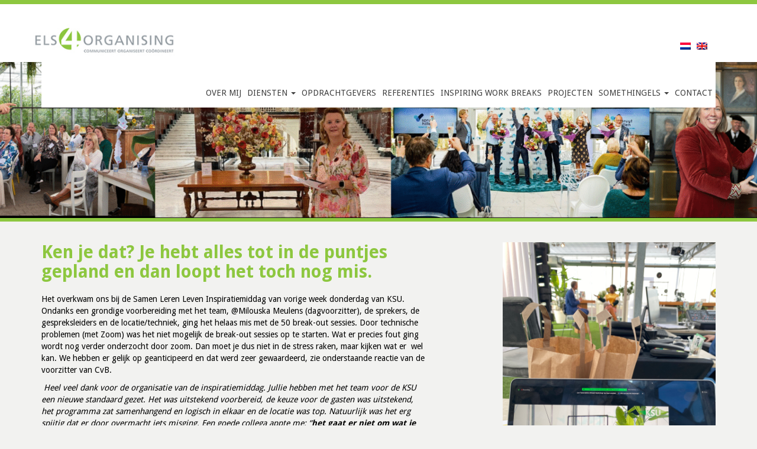

--- FILE ---
content_type: text/html; charset=UTF-8
request_url: https://www.els4organising.nl/ken-je-dat-je-hebt-alles-tot-in-de-puntjes-gepland-en-dan-loopt-het-toch-nog-mis/
body_size: 5254
content:
<!DOCTYPE html>
<html lang="nl-NL" class="no-js no-svg">
<head>
<meta charset="UTF-8">

<!--<meta name="viewport" content="width=device-width, initial-scale=1.0">-->
<meta name="viewport" content="width=device-width, user-scalable=no">

<link rel="profile" href="http://gmpg.org/xfn/11">
<script src='https://www.google.com/recaptcha/api.js'></script>

<title>Ken je dat? Je hebt alles tot in de puntjes gepland en dan loopt het toch nog mis.  &#8211; Els4Organising &#8211; SOMETHINGELS</title>
<meta name='robots' content='max-image-preview:large' />
<link rel="alternate" type="application/rss+xml" title="Els4Organising - SOMETHINGELS &raquo; Ken je dat? Je hebt alles tot in de puntjes gepland en dan loopt het toch nog mis.  reacties feed" href="https://www.els4organising.nl/ken-je-dat-je-hebt-alles-tot-in-de-puntjes-gepland-en-dan-loopt-het-toch-nog-mis/feed/" />
<link rel="alternate" title="oEmbed (JSON)" type="application/json+oembed" href="https://www.els4organising.nl/wp-json/oembed/1.0/embed?url=https%3A%2F%2Fwww.els4organising.nl%2Fken-je-dat-je-hebt-alles-tot-in-de-puntjes-gepland-en-dan-loopt-het-toch-nog-mis%2F" />
<link rel="alternate" title="oEmbed (XML)" type="text/xml+oembed" href="https://www.els4organising.nl/wp-json/oembed/1.0/embed?url=https%3A%2F%2Fwww.els4organising.nl%2Fken-je-dat-je-hebt-alles-tot-in-de-puntjes-gepland-en-dan-loopt-het-toch-nog-mis%2F&#038;format=xml" />
<style id='wp-img-auto-sizes-contain-inline-css' type='text/css'>
img:is([sizes=auto i],[sizes^="auto," i]){contain-intrinsic-size:3000px 1500px}
/*# sourceURL=wp-img-auto-sizes-contain-inline-css */
</style>
<style id='wp-emoji-styles-inline-css' type='text/css'>

	img.wp-smiley, img.emoji {
		display: inline !important;
		border: none !important;
		box-shadow: none !important;
		height: 1em !important;
		width: 1em !important;
		margin: 0 0.07em !important;
		vertical-align: -0.1em !important;
		background: none !important;
		padding: 0 !important;
	}
/*# sourceURL=wp-emoji-styles-inline-css */
</style>
<link rel='stylesheet' id='contact-form-7-css' href='https://www.els4organising.nl/wp-content/plugins/contact-form-7/includes/css/styles.css?ver=6.1.4' type='text/css' media='all' />
<link rel='stylesheet' id='bootstrap-css' href='https://www.els4organising.nl/wp-content/themes/els4organising/assets/css/bootstrap.css?ver=6.9' type='text/css' media='all' />
<link rel='stylesheet' id='style-css' href='https://www.els4organising.nl/wp-content/themes/els4organising/style.css?ver=6.9' type='text/css' media='all' />
<link rel='stylesheet' id='navigation-css' href='https://www.els4organising.nl/wp-content/themes/els4organising/assets/css/navigation.css?ver=6.9' type='text/css' media='all' />
<link rel='stylesheet' id='footer-css' href='https://www.els4organising.nl/wp-content/themes/els4organising/assets/css/footer.css?ver=6.9' type='text/css' media='all' />
<link rel='stylesheet' id='content-css' href='https://www.els4organising.nl/wp-content/themes/els4organising/assets/css/content.css?ver=6.9' type='text/css' media='all' />
<link rel='stylesheet' id='typografie-css' href='https://www.els4organising.nl/wp-content/themes/els4organising/assets/css/typografie.css?ver=6.9' type='text/css' media='all' />
<link rel='stylesheet' id='cf7cf-style-css' href='https://www.els4organising.nl/wp-content/plugins/cf7-conditional-fields/style.css?ver=2.6.7' type='text/css' media='all' />
<script type="text/javascript" src="https://www.els4organising.nl/wp-includes/js/jquery/jquery.min.js?ver=3.7.1" id="jquery-core-js"></script>
<script type="text/javascript" src="https://www.els4organising.nl/wp-includes/js/jquery/jquery-migrate.min.js?ver=3.4.1" id="jquery-migrate-js"></script>
<script type="text/javascript" src="https://www.els4organising.nl/wp-content/themes/els4organising/assets/js/bootstrap.min.js?ver=6.9" id="jquery.bootstrap.min-js"></script>
<link rel="https://api.w.org/" href="https://www.els4organising.nl/wp-json/" /><link rel="alternate" title="JSON" type="application/json" href="https://www.els4organising.nl/wp-json/wp/v2/posts/4329" /><link rel="EditURI" type="application/rsd+xml" title="RSD" href="https://www.els4organising.nl/xmlrpc.php?rsd" />
<meta name="generator" content="WordPress 6.9" />
<link rel="canonical" href="https://www.els4organising.nl/ken-je-dat-je-hebt-alles-tot-in-de-puntjes-gepland-en-dan-loopt-het-toch-nog-mis/" />
<link rel='shortlink' href='https://www.els4organising.nl/?p=4329' />
<style type="text/css">
.qtranxs_flag_nl {background-image: url(https://www.els4organising.nl/wp-content/plugins/qtranslate-x/flags/nl.png); background-repeat: no-repeat;}
.qtranxs_flag_en {background-image: url(https://www.els4organising.nl/wp-content/plugins/qtranslate-x/flags/gb.png); background-repeat: no-repeat;}
</style>
<link hreflang="nl" href="https://www.els4organising.nl/nl/ken-je-dat-je-hebt-alles-tot-in-de-puntjes-gepland-en-dan-loopt-het-toch-nog-mis/" rel="alternate" />
<link hreflang="en" href="https://www.els4organising.nl/en/ken-je-dat-je-hebt-alles-tot-in-de-puntjes-gepland-en-dan-loopt-het-toch-nog-mis/" rel="alternate" />
<link hreflang="x-default" href="https://www.els4organising.nl/ken-je-dat-je-hebt-alles-tot-in-de-puntjes-gepland-en-dan-loopt-het-toch-nog-mis/" rel="alternate" />
<meta name="generator" content="qTranslate-X 3.4.6.8" />


</head>
<body class="wp-singular post-template-default single single-post postid-4329 single-format-standard wp-theme-els4organising">
	<nav class="navbar navbar-inverse navbar-fixed-top" role="navigation">
	<div class="container">
		<div class="navbar-header">
			<button type="button" class="navbar-toggle" data-toggle="collapse" data-target="#navbar-collapse">
				<span class="sr-only">Toggle navigation</span>
				<span class="icon-bar"></span>
				<span class="icon-bar"></span>
				<span class="icon-bar"></span>
			</button>

			<a class="navbar-brand" href="https://www.els4organising.nl"></a>
		</div>
		<div class="collapse navbar-collapse" id="navbar-collapse">
			<div class="flags nav navbar-nav navbar-right" style="    margin-top: 60px;">
			
<ul class="language-chooser language-chooser-image qtranxs_language_chooser" id="qtranslate-chooser">
<li class="lang-nl active"><a href="https://www.els4organising.nl/nl/ken-je-dat-je-hebt-alles-tot-in-de-puntjes-gepland-en-dan-loopt-het-toch-nog-mis/" hreflang="nl" title="Nederlands (nl)" class="qtranxs_image qtranxs_image_nl"><img src="https://www.els4organising.nl/wp-content/plugins/qtranslate-x/flags/nl.png" alt="Nederlands (nl)" /><span style="display:none">Nederlands</span></a></li>
<li class="lang-en"><a href="https://www.els4organising.nl/en/ken-je-dat-je-hebt-alles-tot-in-de-puntjes-gepland-en-dan-loopt-het-toch-nog-mis/" hreflang="en" title="English (en)" class="qtranxs_image qtranxs_image_en"><img src="https://www.els4organising.nl/wp-content/plugins/qtranslate-x/flags/gb.png" alt="English (en)" /><span style="display:none">English</span></a></li>
</ul><div class="qtranxs_widget_end"></div>
			</div>		
			<ul id="menu-header-menu-top" class="nav navbar-nav navbar-right"><li  id="menu-item-233" class="menu-item menu-item-type-post_type menu-item-object-page menu-item-233"><a title="Over mij" href="https://www.els4organising.nl/privacy-policy/even-voorstellen/">Over mij</a></li>
<li  id="menu-item-234" class="menu-item menu-item-type-custom menu-item-object-custom menu-item-has-children menu-item-234 dropdown"><a title="Diensten" href="#" data-toggle="dropdown" class="dropdown-toggle" aria-haspopup="true">Diensten <span class="caret"></span></a>
<ul role="menu" class=" dropdown-menu" >
	<li  id="menu-item-235" class="menu-item menu-item-type-post_type menu-item-object-page menu-item-235"><a title="Congres / Symposium" href="https://www.els4organising.nl/congres-symposium/">Congres / Symposium</a></li>
	<li  id="menu-item-3235" class="menu-item menu-item-type-post_type menu-item-object-page menu-item-3235"><a title="Webinars / Live streaming" href="https://www.els4organising.nl/webinars-live-streaming/">Webinars / Live streaming</a></li>
	<li  id="menu-item-3239" class="menu-item menu-item-type-post_type menu-item-object-page menu-item-3239"><a title="Congresreizen" href="https://www.els4organising.nl/congresreizen/">Congresreizen</a></li>
	<li  id="menu-item-237" class="menu-item menu-item-type-post_type menu-item-object-page menu-item-237"><a title="Opening" href="https://www.els4organising.nl/opening/">Opening</a></li>
	<li  id="menu-item-238" class="menu-item menu-item-type-post_type menu-item-object-page menu-item-238"><a title="Personeels- of Nieuwjaarsevent" href="https://www.els4organising.nl/personeelsfeest/">Personeels- of Nieuwjaarsevent</a></li>
	<li  id="menu-item-236" class="menu-item menu-item-type-post_type menu-item-object-page menu-item-236"><a title="Marketing &amp; Communicatie" href="https://www.els4organising.nl/marketing-communicatie/">Marketing &#038; Communicatie</a></li>
</ul>
</li>
<li  id="menu-item-239" class="menu-item menu-item-type-post_type menu-item-object-page menu-item-239"><a title="Opdrachtgevers" href="https://www.els4organising.nl/opdrachtgevers-en-referenties/">Opdrachtgevers</a></li>
<li  id="menu-item-4984" class="menu-item menu-item-type-post_type menu-item-object-page menu-item-4984"><a title="Referenties" href="https://www.els4organising.nl/referenties/">Referenties</a></li>
<li  id="menu-item-465" class="menu-item menu-item-type-post_type menu-item-object-page menu-item-465"><a title="Inspiring Work Breaks" href="https://www.els4organising.nl/english-inspiring-spring-break/">Inspiring Work Breaks</a></li>
<li  id="menu-item-240" class="menu-item menu-item-type-post_type menu-item-object-page current_page_parent menu-item-240"><a title="Projecten" href="https://www.els4organising.nl/nieuws/">Projecten</a></li>
<li  id="menu-item-564" class="menu-item menu-item-type-post_type menu-item-object-page menu-item-has-children menu-item-564 dropdown"><a title="SomethingELS" href="#" data-toggle="dropdown" class="dropdown-toggle" aria-haspopup="true">SomethingELS <span class="caret"></span></a>
<ul role="menu" class=" dropdown-menu" >
	<li  id="menu-item-3547" class="menu-item menu-item-type-post_type menu-item-object-page menu-item-3547"><a title="SomethingELS event 2020 – En door! Maar dan anders" href="https://www.els4organising.nl/somethingels-2020/">SomethingELS event 2020 – En door! Maar dan anders</a></li>
	<li  id="menu-item-3538" class="menu-item menu-item-type-post_type menu-item-object-page menu-item-has-children menu-item-3538 dropdown"><a title="SomethingELS event 2019 – Het grenze(n)loze gepassioneerde hart" href="https://www.els4organising.nl/somethingels-event-2019/">SomethingELS event 2019 – Het grenze(n)loze gepassioneerde hart</a></li>
</ul>
</li>
<li  id="menu-item-242" class="menu-item menu-item-type-post_type menu-item-object-page menu-item-242"><a title="Contact" href="https://www.els4organising.nl/neem-vrijblijvend-contact-op/">Contact</a></li>
</ul>		</div>
	</div>
</nav>


	
	
<div class="carousel">
	<div class="carousel-inner">
		<div class="item active">
		            <div class="fill" style="background-image: url(https://www.els4organising.nl/wp-content/uploads/2025/07/Voor-website-projecten.png);"></div>
		                 </div>
	</div>
</div> 
	<section>
		<div class="container">
			<div class="row">
				<div class="col-md-7 col-sm-12 col-xs-12">					
					
<h1>Ken je dat? Je hebt alles tot in de puntjes gepland en dan loopt het toch nog mis. </h1><p>
			<p>Het overkwam ons bij de Samen Leren Leven Inspiratiemiddag van vorige week donderdag van KSU. Ondanks een grondige voorbereiding met het team, @Milouska Meulens (dagvoorzitter), de sprekers, de gespreksleiders en de locatie/techniek, ging het helaas mis met de 50 break-out sessies. Door technische problemen (met Zoom) was het niet mogelijk de break-out sessies op te starten. Wat er precies fout ging wordt nog verder onderzocht door zoom. Dan moet je dus niet in de stress raken, maar kijken wat er  wel kan. We hebben er gelijk op geanticipeerd en dat werd zeer gewaardeerd, zie onderstaande reactie van de voorzitter van CvB.</p>
<p><em> </em><em>Heel veel dank voor de organisatie van de inspiratiemiddag. Jullie hebben met het team voor de KSU een nieuwe standaard gezet. Het was uitstekend voorbereid, de keuze voor de gasten was uitstekend, het programma zat samenhangend en logisch in elkaar en de locatie was top. Natuurlijk was het erg spijtig dat er door overmacht iets misging. Een goede collega appte me: “<strong>het gaat er niet om wat je overkomt, maar hoe je ermee omgaat</strong>”.  Dat laatste jullie als team heel professioneel, heel rustig (terwijl de stress/ ergernis voelbaar was) én vanuit het positieve (wat kan er wel, hoe lossen we dit op). Nogmaals veel dank en veel waardering voor jullie allen. </em></p>
<p><em> ‘Hulde voor jullie en alle sprekers voor het snelle omschakelen!’</em></p>
<p><em>‘Een dik compliment voor de professionele opzet van het programma! Het feit dat de breakoutrooms niet lukken, doet daar niets aan af. Geweldig geïmproviseerd.’</em></p>
<p><em> </em>Aan het eind van de inspiratiemiddag hebben we nog veel gelachen met het optreden van Urgert &amp; Van Deudekom. Zo eindigde dag toch nog met een enorme lach op ons gezicht, ondanks hetgeen wat stress opleverde die middag.</p>
<p>Voor alles 850 deelnemers (schoolleiders, leerkrachten en staff) was er een gezond en lekker hapje en drankje geregeld voor in de pauze door @pureandeasy. En hoe gaaf zijn de gekleurde potloden van Belgische chocolade van @MABON in de kleuren van het logo van de KSU (echt SomethingELS). Zo leuk ook om met lokale ondernemers samen te werken en elkaar het eea te gunnen en dan met elkaar de tasjes langsbreuken bij de scholen. Dat maakt het organiseren van een event nog leuker.</p>

		<style type="text/css">
			#gallery-1 {
				margin: auto;
			}
			#gallery-1 .gallery-item {
				float: left;
				margin-top: 10px;
				text-align: center;
				width: 33%;
			}
			#gallery-1 img {
				border: 2px solid #cfcfcf;
			}
			#gallery-1 .gallery-caption {
				margin-left: 0;
			}
			/* see gallery_shortcode() in wp-includes/media.php */
		</style>
		<div id='gallery-1' class='gallery galleryid-4329 gallery-columns-3 gallery-size-thumbnail'><dl class='gallery-item'>
			<dt class='gallery-icon landscape'>
				<a href='https://www.els4organising.nl/ken-je-dat-je-hebt-alles-tot-in-de-puntjes-gepland-en-dan-loopt-het-toch-nog-mis/660a1e4c-88ee-49c6-aa10-db45d9281f75/'><img decoding="async" width="150" height="150" src="https://www.els4organising.nl/wp-content/uploads/2022/02/660a1e4c-88ee-49c6-aa10-db45d9281f75-150x150.jpg" class="attachment-thumbnail size-thumbnail" alt="" /></a>
			</dt></dl><dl class='gallery-item'>
			<dt class='gallery-icon portrait'>
				<a href='https://www.els4organising.nl/ken-je-dat-je-hebt-alles-tot-in-de-puntjes-gepland-en-dan-loopt-het-toch-nog-mis/feb63a78-280b-4ac2-b0ae-b0b7d94b2b15-2/'><img decoding="async" width="150" height="150" src="https://www.els4organising.nl/wp-content/uploads/2022/02/FEB63A78-280B-4AC2-B0AE-B0B7D94B2B15-1-150x150.jpg" class="attachment-thumbnail size-thumbnail" alt="" /></a>
			</dt></dl><dl class='gallery-item'>
			<dt class='gallery-icon portrait'>
				<a href='https://www.els4organising.nl/ken-je-dat-je-hebt-alles-tot-in-de-puntjes-gepland-en-dan-loopt-het-toch-nog-mis/img_4286/'><img decoding="async" width="150" height="150" src="https://www.els4organising.nl/wp-content/uploads/2022/02/IMG_4286-150x150.jpg" class="attachment-thumbnail size-thumbnail" alt="" /></a>
			</dt></dl><br style="clear: both" /><dl class='gallery-item'>
			<dt class='gallery-icon portrait'>
				<a href='https://www.els4organising.nl/ken-je-dat-je-hebt-alles-tot-in-de-puntjes-gepland-en-dan-loopt-het-toch-nog-mis/ee248828-ccfb-43d1-b8d3-f6f7fcacaed7/'><img loading="lazy" decoding="async" width="150" height="150" src="https://www.els4organising.nl/wp-content/uploads/2022/02/EE248828-CCFB-43D1-B8D3-F6F7FCACAED7-150x150.jpg" class="attachment-thumbnail size-thumbnail" alt="" /></a>
			</dt></dl><dl class='gallery-item'>
			<dt class='gallery-icon portrait'>
				<a href='https://www.els4organising.nl/ken-je-dat-je-hebt-alles-tot-in-de-puntjes-gepland-en-dan-loopt-het-toch-nog-mis/img_4398/'><img loading="lazy" decoding="async" width="150" height="150" src="https://www.els4organising.nl/wp-content/uploads/2022/02/IMG_4398-150x150.jpg" class="attachment-thumbnail size-thumbnail" alt="" /></a>
			</dt></dl><dl class='gallery-item'>
			<dt class='gallery-icon portrait'>
				<a href='https://www.els4organising.nl/ken-je-dat-je-hebt-alles-tot-in-de-puntjes-gepland-en-dan-loopt-het-toch-nog-mis/img_4405/'><img loading="lazy" decoding="async" width="150" height="150" src="https://www.els4organising.nl/wp-content/uploads/2022/02/IMG_4405-150x150.jpg" class="attachment-thumbnail size-thumbnail" alt="" /></a>
			</dt></dl><br style="clear: both" /><dl class='gallery-item'>
			<dt class='gallery-icon portrait'>
				<a href='https://www.els4organising.nl/ken-je-dat-je-hebt-alles-tot-in-de-puntjes-gepland-en-dan-loopt-het-toch-nog-mis/img_4437/'><img loading="lazy" decoding="async" width="150" height="150" src="https://www.els4organising.nl/wp-content/uploads/2022/02/IMG_4437-150x150.jpg" class="attachment-thumbnail size-thumbnail" alt="" /></a>
			</dt></dl><dl class='gallery-item'>
			<dt class='gallery-icon portrait'>
				<a href='https://www.els4organising.nl/ken-je-dat-je-hebt-alles-tot-in-de-puntjes-gepland-en-dan-loopt-het-toch-nog-mis/img_4441/'><img loading="lazy" decoding="async" width="150" height="150" src="https://www.els4organising.nl/wp-content/uploads/2022/02/IMG_4441-150x150.jpg" class="attachment-thumbnail size-thumbnail" alt="" /></a>
			</dt></dl>
			<br style='clear: both' />
		</div>

<p><em> </em></p>
	</p>				</div>
				<div class="col-md-4 col-sm-12 col-xs-12 pull-right" id="sidebar">
					<img src="https://www.els4organising.nl/wp-content/uploads/2022/02/IMG_4441.jpg" class="img-responsive" title="Ken je dat? Je hebt alles tot in de puntjes gepland en dan loopt het toch nog mis. " alt="Ken je dat? Je hebt alles tot in de puntjes gepland en dan loopt het toch nog mis. ">								
				</div>
			</div>
		</div>
	</section>


<section id="words">
	<div class="container">
		<div class="row">
			<div class="words">
									<div class="textwidget custom-html-widget"><span class="word2">EVENEMENTEN</span> 
<span class="word3">OPENINGEN</span> 
<span class="word1">CONGRESSEN</span> 
<span class="word2">SEMINARS</span> 
<span class="word3">PERSONEELSFEESTEN</span> 			
<span class="word1">OPLEIDINGEN</span> 
<span class="word2">COMMUNICATIE</span> 
<span class="word3">NASCHOLINGEN</span> 
<span class="word1">BEURZEN</span> 		
<span class="word3">ENTERTAINMENT</span> 
<span class="word1">SYMPOSIA</span> 
<span class="word3">MARKETING</span> 
<span class="word1">PROJECT MANAGEMENT</span></div>							</div>
		</div>
	</div>
</section>

<section id="bottom">	
	<div class="container">
		<div class="row">
			<div class="col-md-4 col-sm-6 hidden-xs">
									<div class="textwidget custom-html-widget"><div class="video-container">
<iframe width="382" height="215" src="https://www.youtube-nocookie.com/embed/HH2LiOprLrw" frameborder="0" allow="accelerometer; autoplay; encrypted-media; gyroscope; picture-in-picture" allowfullscreen></iframe>
</div></div>											</div>
			<div class="col-md-4 col-sm-6">
									<div class="textwidget custom-html-widget"><div class="socialBottom">
<h5>Follow us</h5>
<a href="https://www.facebook.com/els4organising" target="_blank" title="Facebook"><img src="https://www.els4organising.nl/wp-content/themes/els4organising/assets/images/facebook_icon.png" alt="Facebook"></a>
					<a href="https://twitter.com/els4organising" target="_blank" title="Twitter"><img src="https://www.els4organising.nl/wp-content/themes/els4organising/assets/images/twitter_icon.png" alt="Twitter"></a>
					<a href="https://www.linkedin.com/company/els4organising" target="_blank" title="LinkedIn"><img src="https://www.els4organising.nl/wp-content/themes/els4organising/assets/images/linkedin_icon.png" alt="LinkedIn"></a>
					<a href="https://www.youtube.com/channel/UCFQOG6NGVJI0XPHmurfHgAA/videos" target="_blank" title="Youtube"><img src="https://www.els4organising.nl/wp-content/themes/els4organising/assets/images/youtube_icon.png" alt="Youtube"></a>
				</div></div>					
							</div>
			<div class="col-md-4 col-sm-12">
									<div class="textwidget custom-html-widget"><a class="twitter-timeline" data-height="220" data-link-color="#8dc73f" href="https://twitter.com/els4organising?ref_src=twsrc%5Etfw">Tweets by els4organising</a> <script async src="https://platform.twitter.com/widgets.js" charset="utf-8"></script></div>											</div>
		</div>
	</div>
</section>

<footer>
	<div class="container">
		<div class="col-lg-6 col-sm-6 copy">
                          <div class="textwidget custom-html-widget">© 2019 <a href="" title="Els4Organising">Els4Organising</a><br>
<a href="http://www.els4organising.nl/privacy-policy/" target="_blank">Privacy policy</a></div>          		</div>
		<div class="col-lg-6 col-sm-6 wingweb">
                          <div class="textwidget custom-html-widget">Online door <a href="https://www.stric.nl" title="Wingweb - Hosting - Webdesign -  Beheermodules - Utrecht" target="_blank">Stric</a></div>          		</div>
	</div>
</footer>

--- FILE ---
content_type: text/html; charset=utf-8
request_url: https://www.youtube-nocookie.com/embed/HH2LiOprLrw
body_size: 47234
content:
<!DOCTYPE html><html lang="en" dir="ltr" data-cast-api-enabled="true"><head><meta name="viewport" content="width=device-width, initial-scale=1"><script nonce="oH5kbvApfvbaG3jMsmuzgg">if ('undefined' == typeof Symbol || 'undefined' == typeof Symbol.iterator) {delete Array.prototype.entries;}</script><style name="www-roboto" nonce="zsH4Rkag_mFNlJl3CZtQ7Q">@font-face{font-family:'Roboto';font-style:normal;font-weight:400;font-stretch:100%;src:url(//fonts.gstatic.com/s/roboto/v48/KFO7CnqEu92Fr1ME7kSn66aGLdTylUAMa3GUBHMdazTgWw.woff2)format('woff2');unicode-range:U+0460-052F,U+1C80-1C8A,U+20B4,U+2DE0-2DFF,U+A640-A69F,U+FE2E-FE2F;}@font-face{font-family:'Roboto';font-style:normal;font-weight:400;font-stretch:100%;src:url(//fonts.gstatic.com/s/roboto/v48/KFO7CnqEu92Fr1ME7kSn66aGLdTylUAMa3iUBHMdazTgWw.woff2)format('woff2');unicode-range:U+0301,U+0400-045F,U+0490-0491,U+04B0-04B1,U+2116;}@font-face{font-family:'Roboto';font-style:normal;font-weight:400;font-stretch:100%;src:url(//fonts.gstatic.com/s/roboto/v48/KFO7CnqEu92Fr1ME7kSn66aGLdTylUAMa3CUBHMdazTgWw.woff2)format('woff2');unicode-range:U+1F00-1FFF;}@font-face{font-family:'Roboto';font-style:normal;font-weight:400;font-stretch:100%;src:url(//fonts.gstatic.com/s/roboto/v48/KFO7CnqEu92Fr1ME7kSn66aGLdTylUAMa3-UBHMdazTgWw.woff2)format('woff2');unicode-range:U+0370-0377,U+037A-037F,U+0384-038A,U+038C,U+038E-03A1,U+03A3-03FF;}@font-face{font-family:'Roboto';font-style:normal;font-weight:400;font-stretch:100%;src:url(//fonts.gstatic.com/s/roboto/v48/KFO7CnqEu92Fr1ME7kSn66aGLdTylUAMawCUBHMdazTgWw.woff2)format('woff2');unicode-range:U+0302-0303,U+0305,U+0307-0308,U+0310,U+0312,U+0315,U+031A,U+0326-0327,U+032C,U+032F-0330,U+0332-0333,U+0338,U+033A,U+0346,U+034D,U+0391-03A1,U+03A3-03A9,U+03B1-03C9,U+03D1,U+03D5-03D6,U+03F0-03F1,U+03F4-03F5,U+2016-2017,U+2034-2038,U+203C,U+2040,U+2043,U+2047,U+2050,U+2057,U+205F,U+2070-2071,U+2074-208E,U+2090-209C,U+20D0-20DC,U+20E1,U+20E5-20EF,U+2100-2112,U+2114-2115,U+2117-2121,U+2123-214F,U+2190,U+2192,U+2194-21AE,U+21B0-21E5,U+21F1-21F2,U+21F4-2211,U+2213-2214,U+2216-22FF,U+2308-230B,U+2310,U+2319,U+231C-2321,U+2336-237A,U+237C,U+2395,U+239B-23B7,U+23D0,U+23DC-23E1,U+2474-2475,U+25AF,U+25B3,U+25B7,U+25BD,U+25C1,U+25CA,U+25CC,U+25FB,U+266D-266F,U+27C0-27FF,U+2900-2AFF,U+2B0E-2B11,U+2B30-2B4C,U+2BFE,U+3030,U+FF5B,U+FF5D,U+1D400-1D7FF,U+1EE00-1EEFF;}@font-face{font-family:'Roboto';font-style:normal;font-weight:400;font-stretch:100%;src:url(//fonts.gstatic.com/s/roboto/v48/KFO7CnqEu92Fr1ME7kSn66aGLdTylUAMaxKUBHMdazTgWw.woff2)format('woff2');unicode-range:U+0001-000C,U+000E-001F,U+007F-009F,U+20DD-20E0,U+20E2-20E4,U+2150-218F,U+2190,U+2192,U+2194-2199,U+21AF,U+21E6-21F0,U+21F3,U+2218-2219,U+2299,U+22C4-22C6,U+2300-243F,U+2440-244A,U+2460-24FF,U+25A0-27BF,U+2800-28FF,U+2921-2922,U+2981,U+29BF,U+29EB,U+2B00-2BFF,U+4DC0-4DFF,U+FFF9-FFFB,U+10140-1018E,U+10190-1019C,U+101A0,U+101D0-101FD,U+102E0-102FB,U+10E60-10E7E,U+1D2C0-1D2D3,U+1D2E0-1D37F,U+1F000-1F0FF,U+1F100-1F1AD,U+1F1E6-1F1FF,U+1F30D-1F30F,U+1F315,U+1F31C,U+1F31E,U+1F320-1F32C,U+1F336,U+1F378,U+1F37D,U+1F382,U+1F393-1F39F,U+1F3A7-1F3A8,U+1F3AC-1F3AF,U+1F3C2,U+1F3C4-1F3C6,U+1F3CA-1F3CE,U+1F3D4-1F3E0,U+1F3ED,U+1F3F1-1F3F3,U+1F3F5-1F3F7,U+1F408,U+1F415,U+1F41F,U+1F426,U+1F43F,U+1F441-1F442,U+1F444,U+1F446-1F449,U+1F44C-1F44E,U+1F453,U+1F46A,U+1F47D,U+1F4A3,U+1F4B0,U+1F4B3,U+1F4B9,U+1F4BB,U+1F4BF,U+1F4C8-1F4CB,U+1F4D6,U+1F4DA,U+1F4DF,U+1F4E3-1F4E6,U+1F4EA-1F4ED,U+1F4F7,U+1F4F9-1F4FB,U+1F4FD-1F4FE,U+1F503,U+1F507-1F50B,U+1F50D,U+1F512-1F513,U+1F53E-1F54A,U+1F54F-1F5FA,U+1F610,U+1F650-1F67F,U+1F687,U+1F68D,U+1F691,U+1F694,U+1F698,U+1F6AD,U+1F6B2,U+1F6B9-1F6BA,U+1F6BC,U+1F6C6-1F6CF,U+1F6D3-1F6D7,U+1F6E0-1F6EA,U+1F6F0-1F6F3,U+1F6F7-1F6FC,U+1F700-1F7FF,U+1F800-1F80B,U+1F810-1F847,U+1F850-1F859,U+1F860-1F887,U+1F890-1F8AD,U+1F8B0-1F8BB,U+1F8C0-1F8C1,U+1F900-1F90B,U+1F93B,U+1F946,U+1F984,U+1F996,U+1F9E9,U+1FA00-1FA6F,U+1FA70-1FA7C,U+1FA80-1FA89,U+1FA8F-1FAC6,U+1FACE-1FADC,U+1FADF-1FAE9,U+1FAF0-1FAF8,U+1FB00-1FBFF;}@font-face{font-family:'Roboto';font-style:normal;font-weight:400;font-stretch:100%;src:url(//fonts.gstatic.com/s/roboto/v48/KFO7CnqEu92Fr1ME7kSn66aGLdTylUAMa3OUBHMdazTgWw.woff2)format('woff2');unicode-range:U+0102-0103,U+0110-0111,U+0128-0129,U+0168-0169,U+01A0-01A1,U+01AF-01B0,U+0300-0301,U+0303-0304,U+0308-0309,U+0323,U+0329,U+1EA0-1EF9,U+20AB;}@font-face{font-family:'Roboto';font-style:normal;font-weight:400;font-stretch:100%;src:url(//fonts.gstatic.com/s/roboto/v48/KFO7CnqEu92Fr1ME7kSn66aGLdTylUAMa3KUBHMdazTgWw.woff2)format('woff2');unicode-range:U+0100-02BA,U+02BD-02C5,U+02C7-02CC,U+02CE-02D7,U+02DD-02FF,U+0304,U+0308,U+0329,U+1D00-1DBF,U+1E00-1E9F,U+1EF2-1EFF,U+2020,U+20A0-20AB,U+20AD-20C0,U+2113,U+2C60-2C7F,U+A720-A7FF;}@font-face{font-family:'Roboto';font-style:normal;font-weight:400;font-stretch:100%;src:url(//fonts.gstatic.com/s/roboto/v48/KFO7CnqEu92Fr1ME7kSn66aGLdTylUAMa3yUBHMdazQ.woff2)format('woff2');unicode-range:U+0000-00FF,U+0131,U+0152-0153,U+02BB-02BC,U+02C6,U+02DA,U+02DC,U+0304,U+0308,U+0329,U+2000-206F,U+20AC,U+2122,U+2191,U+2193,U+2212,U+2215,U+FEFF,U+FFFD;}@font-face{font-family:'Roboto';font-style:normal;font-weight:500;font-stretch:100%;src:url(//fonts.gstatic.com/s/roboto/v48/KFO7CnqEu92Fr1ME7kSn66aGLdTylUAMa3GUBHMdazTgWw.woff2)format('woff2');unicode-range:U+0460-052F,U+1C80-1C8A,U+20B4,U+2DE0-2DFF,U+A640-A69F,U+FE2E-FE2F;}@font-face{font-family:'Roboto';font-style:normal;font-weight:500;font-stretch:100%;src:url(//fonts.gstatic.com/s/roboto/v48/KFO7CnqEu92Fr1ME7kSn66aGLdTylUAMa3iUBHMdazTgWw.woff2)format('woff2');unicode-range:U+0301,U+0400-045F,U+0490-0491,U+04B0-04B1,U+2116;}@font-face{font-family:'Roboto';font-style:normal;font-weight:500;font-stretch:100%;src:url(//fonts.gstatic.com/s/roboto/v48/KFO7CnqEu92Fr1ME7kSn66aGLdTylUAMa3CUBHMdazTgWw.woff2)format('woff2');unicode-range:U+1F00-1FFF;}@font-face{font-family:'Roboto';font-style:normal;font-weight:500;font-stretch:100%;src:url(//fonts.gstatic.com/s/roboto/v48/KFO7CnqEu92Fr1ME7kSn66aGLdTylUAMa3-UBHMdazTgWw.woff2)format('woff2');unicode-range:U+0370-0377,U+037A-037F,U+0384-038A,U+038C,U+038E-03A1,U+03A3-03FF;}@font-face{font-family:'Roboto';font-style:normal;font-weight:500;font-stretch:100%;src:url(//fonts.gstatic.com/s/roboto/v48/KFO7CnqEu92Fr1ME7kSn66aGLdTylUAMawCUBHMdazTgWw.woff2)format('woff2');unicode-range:U+0302-0303,U+0305,U+0307-0308,U+0310,U+0312,U+0315,U+031A,U+0326-0327,U+032C,U+032F-0330,U+0332-0333,U+0338,U+033A,U+0346,U+034D,U+0391-03A1,U+03A3-03A9,U+03B1-03C9,U+03D1,U+03D5-03D6,U+03F0-03F1,U+03F4-03F5,U+2016-2017,U+2034-2038,U+203C,U+2040,U+2043,U+2047,U+2050,U+2057,U+205F,U+2070-2071,U+2074-208E,U+2090-209C,U+20D0-20DC,U+20E1,U+20E5-20EF,U+2100-2112,U+2114-2115,U+2117-2121,U+2123-214F,U+2190,U+2192,U+2194-21AE,U+21B0-21E5,U+21F1-21F2,U+21F4-2211,U+2213-2214,U+2216-22FF,U+2308-230B,U+2310,U+2319,U+231C-2321,U+2336-237A,U+237C,U+2395,U+239B-23B7,U+23D0,U+23DC-23E1,U+2474-2475,U+25AF,U+25B3,U+25B7,U+25BD,U+25C1,U+25CA,U+25CC,U+25FB,U+266D-266F,U+27C0-27FF,U+2900-2AFF,U+2B0E-2B11,U+2B30-2B4C,U+2BFE,U+3030,U+FF5B,U+FF5D,U+1D400-1D7FF,U+1EE00-1EEFF;}@font-face{font-family:'Roboto';font-style:normal;font-weight:500;font-stretch:100%;src:url(//fonts.gstatic.com/s/roboto/v48/KFO7CnqEu92Fr1ME7kSn66aGLdTylUAMaxKUBHMdazTgWw.woff2)format('woff2');unicode-range:U+0001-000C,U+000E-001F,U+007F-009F,U+20DD-20E0,U+20E2-20E4,U+2150-218F,U+2190,U+2192,U+2194-2199,U+21AF,U+21E6-21F0,U+21F3,U+2218-2219,U+2299,U+22C4-22C6,U+2300-243F,U+2440-244A,U+2460-24FF,U+25A0-27BF,U+2800-28FF,U+2921-2922,U+2981,U+29BF,U+29EB,U+2B00-2BFF,U+4DC0-4DFF,U+FFF9-FFFB,U+10140-1018E,U+10190-1019C,U+101A0,U+101D0-101FD,U+102E0-102FB,U+10E60-10E7E,U+1D2C0-1D2D3,U+1D2E0-1D37F,U+1F000-1F0FF,U+1F100-1F1AD,U+1F1E6-1F1FF,U+1F30D-1F30F,U+1F315,U+1F31C,U+1F31E,U+1F320-1F32C,U+1F336,U+1F378,U+1F37D,U+1F382,U+1F393-1F39F,U+1F3A7-1F3A8,U+1F3AC-1F3AF,U+1F3C2,U+1F3C4-1F3C6,U+1F3CA-1F3CE,U+1F3D4-1F3E0,U+1F3ED,U+1F3F1-1F3F3,U+1F3F5-1F3F7,U+1F408,U+1F415,U+1F41F,U+1F426,U+1F43F,U+1F441-1F442,U+1F444,U+1F446-1F449,U+1F44C-1F44E,U+1F453,U+1F46A,U+1F47D,U+1F4A3,U+1F4B0,U+1F4B3,U+1F4B9,U+1F4BB,U+1F4BF,U+1F4C8-1F4CB,U+1F4D6,U+1F4DA,U+1F4DF,U+1F4E3-1F4E6,U+1F4EA-1F4ED,U+1F4F7,U+1F4F9-1F4FB,U+1F4FD-1F4FE,U+1F503,U+1F507-1F50B,U+1F50D,U+1F512-1F513,U+1F53E-1F54A,U+1F54F-1F5FA,U+1F610,U+1F650-1F67F,U+1F687,U+1F68D,U+1F691,U+1F694,U+1F698,U+1F6AD,U+1F6B2,U+1F6B9-1F6BA,U+1F6BC,U+1F6C6-1F6CF,U+1F6D3-1F6D7,U+1F6E0-1F6EA,U+1F6F0-1F6F3,U+1F6F7-1F6FC,U+1F700-1F7FF,U+1F800-1F80B,U+1F810-1F847,U+1F850-1F859,U+1F860-1F887,U+1F890-1F8AD,U+1F8B0-1F8BB,U+1F8C0-1F8C1,U+1F900-1F90B,U+1F93B,U+1F946,U+1F984,U+1F996,U+1F9E9,U+1FA00-1FA6F,U+1FA70-1FA7C,U+1FA80-1FA89,U+1FA8F-1FAC6,U+1FACE-1FADC,U+1FADF-1FAE9,U+1FAF0-1FAF8,U+1FB00-1FBFF;}@font-face{font-family:'Roboto';font-style:normal;font-weight:500;font-stretch:100%;src:url(//fonts.gstatic.com/s/roboto/v48/KFO7CnqEu92Fr1ME7kSn66aGLdTylUAMa3OUBHMdazTgWw.woff2)format('woff2');unicode-range:U+0102-0103,U+0110-0111,U+0128-0129,U+0168-0169,U+01A0-01A1,U+01AF-01B0,U+0300-0301,U+0303-0304,U+0308-0309,U+0323,U+0329,U+1EA0-1EF9,U+20AB;}@font-face{font-family:'Roboto';font-style:normal;font-weight:500;font-stretch:100%;src:url(//fonts.gstatic.com/s/roboto/v48/KFO7CnqEu92Fr1ME7kSn66aGLdTylUAMa3KUBHMdazTgWw.woff2)format('woff2');unicode-range:U+0100-02BA,U+02BD-02C5,U+02C7-02CC,U+02CE-02D7,U+02DD-02FF,U+0304,U+0308,U+0329,U+1D00-1DBF,U+1E00-1E9F,U+1EF2-1EFF,U+2020,U+20A0-20AB,U+20AD-20C0,U+2113,U+2C60-2C7F,U+A720-A7FF;}@font-face{font-family:'Roboto';font-style:normal;font-weight:500;font-stretch:100%;src:url(//fonts.gstatic.com/s/roboto/v48/KFO7CnqEu92Fr1ME7kSn66aGLdTylUAMa3yUBHMdazQ.woff2)format('woff2');unicode-range:U+0000-00FF,U+0131,U+0152-0153,U+02BB-02BC,U+02C6,U+02DA,U+02DC,U+0304,U+0308,U+0329,U+2000-206F,U+20AC,U+2122,U+2191,U+2193,U+2212,U+2215,U+FEFF,U+FFFD;}</style><script name="www-roboto" nonce="oH5kbvApfvbaG3jMsmuzgg">if (document.fonts && document.fonts.load) {document.fonts.load("400 10pt Roboto", "E"); document.fonts.load("500 10pt Roboto", "E");}</script><link rel="stylesheet" href="/s/player/b95b0e7a/www-player.css" name="www-player" nonce="zsH4Rkag_mFNlJl3CZtQ7Q"><style nonce="zsH4Rkag_mFNlJl3CZtQ7Q">html {overflow: hidden;}body {font: 12px Roboto, Arial, sans-serif; background-color: #000; color: #fff; height: 100%; width: 100%; overflow: hidden; position: absolute; margin: 0; padding: 0;}#player {width: 100%; height: 100%;}h1 {text-align: center; color: #fff;}h3 {margin-top: 6px; margin-bottom: 3px;}.player-unavailable {position: absolute; top: 0; left: 0; right: 0; bottom: 0; padding: 25px; font-size: 13px; background: url(/img/meh7.png) 50% 65% no-repeat;}.player-unavailable .message {text-align: left; margin: 0 -5px 15px; padding: 0 5px 14px; border-bottom: 1px solid #888; font-size: 19px; font-weight: normal;}.player-unavailable a {color: #167ac6; text-decoration: none;}</style><script nonce="oH5kbvApfvbaG3jMsmuzgg">var ytcsi={gt:function(n){n=(n||"")+"data_";return ytcsi[n]||(ytcsi[n]={tick:{},info:{},gel:{preLoggedGelInfos:[]}})},now:window.performance&&window.performance.timing&&window.performance.now&&window.performance.timing.navigationStart?function(){return window.performance.timing.navigationStart+window.performance.now()}:function(){return(new Date).getTime()},tick:function(l,t,n){var ticks=ytcsi.gt(n).tick;var v=t||ytcsi.now();if(ticks[l]){ticks["_"+l]=ticks["_"+l]||[ticks[l]];ticks["_"+l].push(v)}ticks[l]=
v},info:function(k,v,n){ytcsi.gt(n).info[k]=v},infoGel:function(p,n){ytcsi.gt(n).gel.preLoggedGelInfos.push(p)},setStart:function(t,n){ytcsi.tick("_start",t,n)}};
(function(w,d){function isGecko(){if(!w.navigator)return false;try{if(w.navigator.userAgentData&&w.navigator.userAgentData.brands&&w.navigator.userAgentData.brands.length){var brands=w.navigator.userAgentData.brands;var i=0;for(;i<brands.length;i++)if(brands[i]&&brands[i].brand==="Firefox")return true;return false}}catch(e){setTimeout(function(){throw e;})}if(!w.navigator.userAgent)return false;var ua=w.navigator.userAgent;return ua.indexOf("Gecko")>0&&ua.toLowerCase().indexOf("webkit")<0&&ua.indexOf("Edge")<
0&&ua.indexOf("Trident")<0&&ua.indexOf("MSIE")<0}ytcsi.setStart(w.performance?w.performance.timing.responseStart:null);var isPrerender=(d.visibilityState||d.webkitVisibilityState)=="prerender";var vName=!d.visibilityState&&d.webkitVisibilityState?"webkitvisibilitychange":"visibilitychange";if(isPrerender){var startTick=function(){ytcsi.setStart();d.removeEventListener(vName,startTick)};d.addEventListener(vName,startTick,false)}if(d.addEventListener)d.addEventListener(vName,function(){ytcsi.tick("vc")},
false);if(isGecko()){var isHidden=(d.visibilityState||d.webkitVisibilityState)=="hidden";if(isHidden)ytcsi.tick("vc")}var slt=function(el,t){setTimeout(function(){var n=ytcsi.now();el.loadTime=n;if(el.slt)el.slt()},t)};w.__ytRIL=function(el){if(!el.getAttribute("data-thumb"))if(w.requestAnimationFrame)w.requestAnimationFrame(function(){slt(el,0)});else slt(el,16)}})(window,document);
</script><script nonce="oH5kbvApfvbaG3jMsmuzgg">var ytcfg={d:function(){return window.yt&&yt.config_||ytcfg.data_||(ytcfg.data_={})},get:function(k,o){return k in ytcfg.d()?ytcfg.d()[k]:o},set:function(){var a=arguments;if(a.length>1)ytcfg.d()[a[0]]=a[1];else{var k;for(k in a[0])ytcfg.d()[k]=a[0][k]}}};
ytcfg.set({"CLIENT_CANARY_STATE":"none","DEVICE":"cbr\u003dChrome\u0026cbrand\u003dapple\u0026cbrver\u003d131.0.0.0\u0026ceng\u003dWebKit\u0026cengver\u003d537.36\u0026cos\u003dMacintosh\u0026cosver\u003d10_15_7\u0026cplatform\u003dDESKTOP","EVENT_ID":"WLdrabqzJN6hlu8PndHjiAU","EXPERIMENT_FLAGS":{"ab_det_apb_b":true,"ab_det_apm":true,"ab_det_el_h":true,"ab_det_em_inj":true,"ab_l_sig_st":true,"ab_l_sig_st_e":true,"action_companion_center_align_description":true,"allow_skip_networkless":true,"always_send_and_write":true,"att_web_record_metrics":true,"attmusi":true,"c3_enable_button_impression_logging":true,"c3_watch_page_component":true,"cancel_pending_navs":true,"clean_up_manual_attribution_header":true,"config_age_report_killswitch":true,"cow_optimize_idom_compat":true,"csi_config_handling_infra":true,"csi_on_gel":true,"delhi_mweb_colorful_sd":true,"delhi_mweb_colorful_sd_v2":true,"deprecate_csi_has_info":true,"deprecate_pair_servlet_enabled":true,"desktop_sparkles_light_cta_button":true,"disable_cached_masthead_data":true,"disable_child_node_auto_formatted_strings":true,"disable_enf_isd":true,"disable_log_to_visitor_layer":true,"disable_pacf_logging_for_memory_limited_tv":true,"embeds_enable_eid_enforcement_for_youtube":true,"embeds_enable_info_panel_dismissal":true,"embeds_enable_pfp_always_unbranded":true,"embeds_muted_autoplay_sound_fix":true,"embeds_serve_es6_client":true,"embeds_web_nwl_disable_nocookie":true,"embeds_web_updated_shorts_definition_fix":true,"enable_active_view_display_ad_renderer_web_home":true,"enable_ad_disclosure_banner_a11y_fix":true,"enable_chips_shelf_view_model_fully_reactive":true,"enable_client_creator_goal_ticker_bar_revamp":true,"enable_client_only_wiz_direct_reactions":true,"enable_client_sli_logging":true,"enable_client_streamz_web":true,"enable_client_ve_spec":true,"enable_cloud_save_error_popup_after_retry":true,"enable_cookie_reissue_iframe":true,"enable_dai_sdf_h5_preroll":true,"enable_datasync_id_header_in_web_vss_pings":true,"enable_default_mono_cta_migration_web_client":true,"enable_dma_post_enforcement":true,"enable_docked_chat_messages":true,"enable_entity_store_from_dependency_injection":true,"enable_inline_muted_playback_on_web_search":true,"enable_inline_muted_playback_on_web_search_for_vdc":true,"enable_inline_muted_playback_on_web_search_for_vdcb":true,"enable_is_mini_app_page_active_bugfix":true,"enable_live_overlay_feed_in_live_chat":true,"enable_logging_first_user_action_after_game_ready":true,"enable_ltc_param_fetch_from_innertube":true,"enable_masthead_mweb_padding_fix":true,"enable_menu_renderer_button_in_mweb_hclr":true,"enable_mini_app_command_handler_mweb_fix":true,"enable_mini_app_iframe_loaded_logging":true,"enable_mini_guide_downloads_item":true,"enable_mixed_direction_formatted_strings":true,"enable_mweb_livestream_ui_update":true,"enable_mweb_new_caption_language_picker":true,"enable_names_handles_account_switcher":true,"enable_network_request_logging_on_game_events":true,"enable_new_paid_product_placement":true,"enable_obtaining_ppn_query_param":true,"enable_open_in_new_tab_icon_for_short_dr_for_desktop_search":true,"enable_open_yt_content":true,"enable_origin_query_parameter_bugfix":true,"enable_pause_ads_on_ytv_html5":true,"enable_payments_purchase_manager":true,"enable_pdp_icon_prefetch":true,"enable_pl_r_si_fa":true,"enable_place_pivot_url":true,"enable_playable_a11y_label_with_badge_text":true,"enable_pv_screen_modern_text":true,"enable_removing_navbar_title_on_hashtag_page_mweb":true,"enable_resetting_scroll_position_on_flow_change":true,"enable_rta_manager":true,"enable_sdf_companion_h5":true,"enable_sdf_dai_h5_midroll":true,"enable_sdf_h5_endemic_mid_post_roll":true,"enable_sdf_on_h5_unplugged_vod_midroll":true,"enable_sdf_shorts_player_bytes_h5":true,"enable_sdk_performance_network_logging":true,"enable_sending_unwrapped_game_audio_as_serialized_metadata":true,"enable_sfv_effect_pivot_url":true,"enable_shorts_new_carousel":true,"enable_skip_ad_guidance_prompt":true,"enable_skippable_ads_for_unplugged_ad_pod":true,"enable_smearing_expansion_dai":true,"enable_third_party_info":true,"enable_time_out_messages":true,"enable_timeline_view_modern_transcript_fe":true,"enable_video_display_compact_button_group_for_desktop_search":true,"enable_watch_next_pause_autoplay_lact":true,"enable_web_home_top_landscape_image_layout_level_click":true,"enable_web_tiered_gel":true,"enable_window_constrained_buy_flow_dialog":true,"enable_wiz_queue_effect_and_on_init_initial_runs":true,"enable_ypc_spinners":true,"enable_yt_ata_iframe_authuser":true,"export_networkless_options":true,"export_player_version_to_ytconfig":true,"fill_single_video_with_notify_to_lasr":true,"fix_ad_miniplayer_controls_rendering":true,"fix_ads_tracking_for_swf_config_deprecation_mweb":true,"h5_companion_enable_adcpn_macro_substitution_for_click_pings":true,"h5_inplayer_enable_adcpn_macro_substitution_for_click_pings":true,"h5_reset_cache_and_filter_before_update_masthead":true,"hide_channel_creation_title_for_mweb":true,"high_ccv_client_side_caching_h5":true,"html5_log_trigger_events_with_debug_data":true,"html5_ssdai_enable_media_end_cue_range":true,"il_attach_cache_limit":true,"il_use_view_model_logging_context":true,"is_browser_support_for_webcam_streaming":true,"json_condensed_response":true,"kev_adb_pg":true,"kevlar_gel_error_routing":true,"kevlar_watch_cinematics":true,"live_chat_enable_controller_extraction":true,"live_chat_enable_rta_manager":true,"live_chat_increased_min_height":true,"log_click_with_layer_from_element_in_command_handler":true,"log_errors_through_nwl_on_retry":true,"mdx_enable_privacy_disclosure_ui":true,"mdx_load_cast_api_bootstrap_script":true,"medium_progress_bar_modification":true,"migrate_remaining_web_ad_badges_to_innertube":true,"mobile_account_menu_refresh":true,"mweb_a11y_enable_player_controls_invisible_toggle":true,"mweb_account_linking_noapp":true,"mweb_after_render_to_scheduler":true,"mweb_allow_modern_search_suggest_behavior":true,"mweb_animated_actions":true,"mweb_app_upsell_button_direct_to_app":true,"mweb_big_progress_bar":true,"mweb_c3_disable_carve_out":true,"mweb_c3_disable_carve_out_keep_external_links":true,"mweb_c3_enable_adaptive_signals":true,"mweb_c3_endscreen":true,"mweb_c3_endscreen_v2":true,"mweb_c3_library_page_enable_recent_shelf":true,"mweb_c3_remove_web_navigation_endpoint_data":true,"mweb_c3_use_canonical_from_player_response":true,"mweb_cinematic_watch":true,"mweb_command_handler":true,"mweb_delay_watch_initial_data":true,"mweb_disable_searchbar_scroll":true,"mweb_enable_fine_scrubbing_for_recs":true,"mweb_enable_keto_batch_player_fullscreen":true,"mweb_enable_keto_batch_player_progress_bar":true,"mweb_enable_keto_batch_player_tooltips":true,"mweb_enable_lockup_view_model_for_ucp":true,"mweb_enable_mix_panel_title_metadata":true,"mweb_enable_more_drawer":true,"mweb_enable_optional_fullscreen_landscape_locking":true,"mweb_enable_overlay_touch_manager":true,"mweb_enable_premium_carve_out_fix":true,"mweb_enable_refresh_detection":true,"mweb_enable_search_imp":true,"mweb_enable_sequence_signal":true,"mweb_enable_shorts_pivot_button":true,"mweb_enable_shorts_video_preload":true,"mweb_enable_skippables_on_jio_phone":true,"mweb_enable_storyboards":true,"mweb_enable_two_line_title_on_shorts":true,"mweb_enable_varispeed_controller":true,"mweb_enable_warm_channel_requests":true,"mweb_enable_watch_feed_infinite_scroll":true,"mweb_enable_wrapped_unplugged_pause_membership_dialog_renderer":true,"mweb_filter_video_format_in_webfe":true,"mweb_fix_livestream_seeking":true,"mweb_fix_monitor_visibility_after_render":true,"mweb_fix_section_list_continuation_item_renderers":true,"mweb_force_ios_fallback_to_native_control":true,"mweb_fp_auto_fullscreen":true,"mweb_fullscreen_controls":true,"mweb_fullscreen_controls_action_buttons":true,"mweb_fullscreen_watch_system":true,"mweb_home_reactive_shorts":true,"mweb_innertube_search_command":true,"mweb_kaios_enable_autoplay_switch_view_model":true,"mweb_lang_in_html":true,"mweb_like_button_synced_with_entities":true,"mweb_logo_use_home_page_ve":true,"mweb_module_decoration":true,"mweb_native_control_in_faux_fullscreen_shared":true,"mweb_panel_container_inert":true,"mweb_player_control_on_hover":true,"mweb_player_delhi_dtts":true,"mweb_player_settings_use_bottom_sheet":true,"mweb_player_show_previous_next_buttons_in_playlist":true,"mweb_player_skip_no_op_state_changes":true,"mweb_player_user_select_none":true,"mweb_playlist_engagement_panel":true,"mweb_progress_bar_seek_on_mouse_click":true,"mweb_pull_2_full":true,"mweb_pull_2_full_enable_touch_handlers":true,"mweb_schedule_warm_watch_response":true,"mweb_searchbox_legacy_navigation":true,"mweb_see_fewer_shorts":true,"mweb_sheets_ui_refresh":true,"mweb_shorts_comments_panel_id_change":true,"mweb_shorts_early_continuation":true,"mweb_show_ios_smart_banner":true,"mweb_use_server_url_on_startup":true,"mweb_watch_captions_enable_auto_translate":true,"mweb_watch_captions_set_default_size":true,"mweb_watch_stop_scheduler_on_player_response":true,"mweb_watchfeed_big_thumbnails":true,"mweb_yt_searchbox":true,"networkless_logging":true,"no_client_ve_attach_unless_shown":true,"nwl_send_from_memory_when_online":true,"pageid_as_header_web":true,"playback_settings_use_switch_menu":true,"player_controls_autonav_fix":true,"player_controls_skip_double_signal_update":true,"polymer_bad_build_labels":true,"polymer_verifiy_app_state":true,"qoe_send_and_write":true,"remove_chevron_from_ad_disclosure_banner_h5":true,"remove_masthead_channel_banner_on_refresh":true,"remove_slot_id_exited_trigger_for_dai_in_player_slot_expire":true,"replace_client_url_parsing_with_server_signal":true,"service_worker_enabled":true,"service_worker_push_enabled":true,"service_worker_push_home_page_prompt":true,"service_worker_push_watch_page_prompt":true,"shell_load_gcf":true,"shorten_initial_gel_batch_timeout":true,"should_use_yt_voice_endpoint_in_kaios":true,"skip_invalid_ytcsi_ticks":true,"skip_setting_info_in_csi_data_object":true,"smarter_ve_dedupping":true,"speedmaster_no_seek":true,"start_client_gcf_mweb":true,"stop_handling_click_for_non_rendering_overlay_layout":true,"suppress_error_204_logging":true,"synced_panel_scrolling_controller":true,"use_event_time_ms_header":true,"use_fifo_for_networkless":true,"use_player_abuse_bg_library":true,"use_request_time_ms_header":true,"use_session_based_sampling":true,"use_thumbnail_overlay_time_status_renderer_for_live_badge":true,"use_ts_visibilitylogger":true,"vss_final_ping_send_and_write":true,"vss_playback_use_send_and_write":true,"web_adaptive_repeat_ase":true,"web_always_load_chat_support":true,"web_animated_like":true,"web_api_url":true,"web_autonav_allow_off_by_default":true,"web_button_vm_refactor_disabled":true,"web_c3_log_app_init_finish":true,"web_csi_action_sampling_enabled":true,"web_dedupe_ve_grafting":true,"web_disable_backdrop_filter":true,"web_enable_ab_rsp_cl":true,"web_enable_course_icon_update":true,"web_enable_error_204":true,"web_enable_horizontal_video_attributes_section":true,"web_fix_segmented_like_dislike_undefined":true,"web_gcf_hashes_innertube":true,"web_gel_timeout_cap":true,"web_metadata_carousel_elref_bugfix":true,"web_parent_target_for_sheets":true,"web_persist_server_autonav_state_on_client":true,"web_playback_associated_log_ctt":true,"web_playback_associated_ve":true,"web_prefetch_preload_video":true,"web_progress_bar_draggable":true,"web_resizable_advertiser_banner_on_masthead_safari_fix":true,"web_scheduler_auto_init":true,"web_shorts_just_watched_on_channel_and_pivot_study":true,"web_shorts_just_watched_overlay":true,"web_shorts_pivot_button_view_model_reactive":true,"web_update_panel_visibility_logging_fix":true,"web_video_attribute_view_model_a11y_fix":true,"web_watch_controls_state_signals":true,"web_wiz_attributed_string":true,"web_yt_config_context":true,"webfe_mweb_watch_microdata":true,"webfe_watch_shorts_canonical_url_fix":true,"webpo_exit_on_net_err":true,"wiz_diff_overwritable":true,"wiz_memoize_stamper_items":true,"woffle_used_state_report":true,"wpo_gel_strz":true,"ytcp_paper_tooltip_use_scoped_owner_root":true,"ytidb_clear_embedded_player":true,"H5_async_logging_delay_ms":30000.0,"attention_logging_scroll_throttle":500.0,"autoplay_pause_by_lact_sampling_fraction":0.0,"cinematic_watch_effect_opacity":0.4,"log_window_onerror_fraction":0.1,"speedmaster_playback_rate":2.0,"tv_pacf_logging_sample_rate":0.01,"web_attention_logging_scroll_throttle":500.0,"web_load_prediction_threshold":0.1,"web_navigation_prediction_threshold":0.1,"web_pbj_log_warning_rate":0.0,"web_system_health_fraction":0.01,"ytidb_transaction_ended_event_rate_limit":0.02,"active_time_update_interval_ms":10000,"att_init_delay":500,"autoplay_pause_by_lact_sec":0,"botguard_async_snapshot_timeout_ms":3000,"check_navigator_accuracy_timeout_ms":0,"cinematic_watch_css_filter_blur_strength":40,"cinematic_watch_fade_out_duration":500,"close_webview_delay_ms":100,"cloud_save_game_data_rate_limit_ms":3000,"compression_disable_point":10,"custom_active_view_tos_timeout_ms":3600000,"embeds_widget_poll_interval_ms":0,"gel_min_batch_size":3,"gel_queue_timeout_max_ms":60000,"get_async_timeout_ms":60000,"hide_cta_for_home_web_video_ads_animate_in_time":2,"html5_byterate_soft_cap":0,"initial_gel_batch_timeout":2000,"max_body_size_to_compress":500000,"max_prefetch_window_sec_for_livestream_optimization":10,"min_prefetch_offset_sec_for_livestream_optimization":20,"mini_app_container_iframe_src_update_delay_ms":0,"multiple_preview_news_duration_time":11000,"mweb_c3_toast_duration_ms":5000,"mweb_deep_link_fallback_timeout_ms":10000,"mweb_delay_response_received_actions":100,"mweb_fp_dpad_rate_limit_ms":0,"mweb_fp_dpad_watch_title_clamp_lines":0,"mweb_history_manager_cache_size":100,"mweb_ios_fullscreen_playback_transition_delay_ms":500,"mweb_ios_fullscreen_system_pause_epilson_ms":0,"mweb_override_response_store_expiration_ms":0,"mweb_shorts_early_continuation_trigger_threshold":4,"mweb_w2w_max_age_seconds":0,"mweb_watch_captions_default_size":2,"neon_dark_launch_gradient_count":0,"network_polling_interval":30000,"play_click_interval_ms":30000,"play_ping_interval_ms":10000,"prefetch_comments_ms_after_video":0,"send_config_hash_timer":0,"service_worker_push_logged_out_prompt_watches":-1,"service_worker_push_prompt_cap":-1,"service_worker_push_prompt_delay_microseconds":3888000000000,"show_mini_app_ad_frequency_cap_ms":300000,"slow_compressions_before_abandon_count":4,"speedmaster_cancellation_movement_dp":10,"speedmaster_touch_activation_ms":500,"web_attention_logging_throttle":500,"web_foreground_heartbeat_interval_ms":28000,"web_gel_debounce_ms":10000,"web_logging_max_batch":100,"web_max_tracing_events":50,"web_tracing_session_replay":0,"wil_icon_max_concurrent_fetches":9999,"ytidb_remake_db_retries":3,"ytidb_reopen_db_retries":3,"WebClientReleaseProcessCritical__youtube_embeds_client_version_override":"","WebClientReleaseProcessCritical__youtube_embeds_web_client_version_override":"","WebClientReleaseProcessCritical__youtube_mweb_client_version_override":"","debug_forced_internalcountrycode":"","embeds_web_synth_ch_headers_banned_urls_regex":"","enable_web_media_service":"DISABLED","il_payload_scraping":"","live_chat_unicode_emoji_json_url":"https://www.gstatic.com/youtube/img/emojis/emojis-svg-9.json","mweb_deep_link_feature_tag_suffix":"11268432","mweb_enable_shorts_innertube_player_prefetch_trigger":"NONE","mweb_fp_dpad":"home,search,browse,channel,create_channel,experiments,settings,trending,oops,404,paid_memberships,sponsorship,premium,shorts","mweb_fp_dpad_linear_navigation":"","mweb_fp_dpad_linear_navigation_visitor":"","mweb_fp_dpad_visitor":"","mweb_preload_video_by_player_vars":"","mweb_sign_in_button_style":"STYLE_SUGGESTIVE_AVATAR","place_pivot_triggering_container_alternate":"","place_pivot_triggering_counterfactual_container_alternate":"","search_ui_mweb_searchbar_restyle":"DEFAULT","service_worker_push_force_notification_prompt_tag":"1","service_worker_scope":"/","suggest_exp_str":"","web_client_version_override":"","kevlar_command_handler_command_banlist":[],"mini_app_ids_without_game_ready":["UgkxHHtsak1SC8mRGHMZewc4HzeAY3yhPPmJ","Ugkx7OgzFqE6z_5Mtf4YsotGfQNII1DF_RBm"],"web_op_signal_type_banlist":[],"web_tracing_enabled_spans":["event","command"]},"GAPI_HINT_PARAMS":"m;/_/scs/abc-static/_/js/k\u003dgapi.gapi.en.FZb77tO2YW4.O/d\u003d1/rs\u003dAHpOoo8lqavmo6ayfVxZovyDiP6g3TOVSQ/m\u003d__features__","GAPI_HOST":"https://apis.google.com","GAPI_LOCALE":"en_US","GL":"US","HL":"en","HTML_DIR":"ltr","HTML_LANG":"en","INNERTUBE_API_KEY":"AIzaSyAO_FJ2SlqU8Q4STEHLGCilw_Y9_11qcW8","INNERTUBE_API_VERSION":"v1","INNERTUBE_CLIENT_NAME":"WEB_EMBEDDED_PLAYER","INNERTUBE_CLIENT_VERSION":"1.20260116.01.00","INNERTUBE_CONTEXT":{"client":{"hl":"en","gl":"US","remoteHost":"3.133.146.132","deviceMake":"Apple","deviceModel":"","visitorData":"[base64]%3D%3D","userAgent":"Mozilla/5.0 (Macintosh; Intel Mac OS X 10_15_7) AppleWebKit/537.36 (KHTML, like Gecko) Chrome/131.0.0.0 Safari/537.36; ClaudeBot/1.0; +claudebot@anthropic.com),gzip(gfe)","clientName":"WEB_EMBEDDED_PLAYER","clientVersion":"1.20260116.01.00","osName":"Macintosh","osVersion":"10_15_7","originalUrl":"https://www.youtube-nocookie.com/embed/HH2LiOprLrw","platform":"DESKTOP","clientFormFactor":"UNKNOWN_FORM_FACTOR","configInfo":{"appInstallData":"[base64]%3D%3D"},"browserName":"Chrome","browserVersion":"131.0.0.0","acceptHeader":"text/html,application/xhtml+xml,application/xml;q\u003d0.9,image/webp,image/apng,*/*;q\u003d0.8,application/signed-exchange;v\u003db3;q\u003d0.9","deviceExperimentId":"ChxOelU1TmpNMk5qYzROakV3TURjNU1EYzRNdz09ENjurssGGNjurssG","rolloutToken":"CNK_37OcqtaRGxDE3I7z_ZKSAxjE3I7z_ZKSAw%3D%3D"},"user":{"lockedSafetyMode":false},"request":{"useSsl":true},"clickTracking":{"clickTrackingParams":"IhMIur+O8/2SkgMV3pDlBx2d6BhR"},"thirdParty":{"embeddedPlayerContext":{"embeddedPlayerEncryptedContext":"[base64]","ancestorOriginsSupported":false}}},"INNERTUBE_CONTEXT_CLIENT_NAME":56,"INNERTUBE_CONTEXT_CLIENT_VERSION":"1.20260116.01.00","INNERTUBE_CONTEXT_GL":"US","INNERTUBE_CONTEXT_HL":"en","LATEST_ECATCHER_SERVICE_TRACKING_PARAMS":{"client.name":"WEB_EMBEDDED_PLAYER","client.jsfeat":"2021"},"LOGGED_IN":false,"PAGE_BUILD_LABEL":"youtube.embeds.web_20260116_01_RC00","PAGE_CL":856990104,"SERVER_NAME":"WebFE","VISITOR_DATA":"[base64]%3D%3D","WEB_PLAYER_CONTEXT_CONFIGS":{"WEB_PLAYER_CONTEXT_CONFIG_ID_EMBEDDED_PLAYER":{"rootElementId":"movie_player","jsUrl":"/s/player/b95b0e7a/player_ias.vflset/en_US/base.js","cssUrl":"/s/player/b95b0e7a/www-player.css","contextId":"WEB_PLAYER_CONTEXT_CONFIG_ID_EMBEDDED_PLAYER","eventLabel":"embedded","contentRegion":"US","hl":"en_US","hostLanguage":"en","innertubeApiKey":"AIzaSyAO_FJ2SlqU8Q4STEHLGCilw_Y9_11qcW8","innertubeApiVersion":"v1","innertubeContextClientVersion":"1.20260116.01.00","device":{"brand":"apple","model":"","browser":"Chrome","browserVersion":"131.0.0.0","os":"Macintosh","osVersion":"10_15_7","platform":"DESKTOP","interfaceName":"WEB_EMBEDDED_PLAYER","interfaceVersion":"1.20260116.01.00"},"serializedExperimentIds":"24004644,24499532,51010235,51063643,51098299,51204329,51222973,51340662,51349914,51353393,51366423,51389629,51404808,51404810,51425033,51484222,51489568,51490331,51500051,51505436,51530495,51534669,51560386,51565116,51566373,51578633,51583567,51583821,51585555,51586118,51605258,51605395,51611457,51615066,51620867,51621065,51622845,51632249,51637029,51638932,51647793,51648336,51656217,51666850,51672162,51681662,51683502,51684302,51684307,51691027,51691590,51693511,51696107,51696619,51697032,51700777,51704637,51705183,51705185,51709243,51711227,51711298,51712601,51713237,51714463,51717474,51719411,51719628,51724103,51732102,51735452,51738919,51741220,51742830,51742877,51744562","serializedExperimentFlags":"H5_async_logging_delay_ms\u003d30000.0\u0026PlayerWeb__h5_enable_advisory_rating_restrictions\u003dtrue\u0026a11y_h5_associate_survey_question\u003dtrue\u0026ab_det_apb_b\u003dtrue\u0026ab_det_apm\u003dtrue\u0026ab_det_el_h\u003dtrue\u0026ab_det_em_inj\u003dtrue\u0026ab_l_sig_st\u003dtrue\u0026ab_l_sig_st_e\u003dtrue\u0026action_companion_center_align_description\u003dtrue\u0026ad_pod_disable_companion_persist_ads_quality\u003dtrue\u0026add_stmp_logs_for_voice_boost\u003dtrue\u0026allow_autohide_on_paused_videos\u003dtrue\u0026allow_drm_override\u003dtrue\u0026allow_live_autoplay\u003dtrue\u0026allow_poltergust_autoplay\u003dtrue\u0026allow_skip_networkless\u003dtrue\u0026allow_vp9_1080p_mq_enc\u003dtrue\u0026always_cache_redirect_endpoint\u003dtrue\u0026always_send_and_write\u003dtrue\u0026annotation_module_vast_cards_load_logging_fraction\u003d0.0\u0026assign_drm_family_by_format\u003dtrue\u0026att_web_record_metrics\u003dtrue\u0026attention_logging_scroll_throttle\u003d500.0\u0026attmusi\u003dtrue\u0026autoplay_time\u003d10000\u0026autoplay_time_for_fullscreen\u003d-1\u0026autoplay_time_for_music_content\u003d-1\u0026bg_vm_reinit_threshold\u003d7200000\u0026blocked_packages_for_sps\u003d[]\u0026botguard_async_snapshot_timeout_ms\u003d3000\u0026captions_url_add_ei\u003dtrue\u0026check_navigator_accuracy_timeout_ms\u003d0\u0026clean_up_manual_attribution_header\u003dtrue\u0026compression_disable_point\u003d10\u0026cow_optimize_idom_compat\u003dtrue\u0026csi_config_handling_infra\u003dtrue\u0026csi_on_gel\u003dtrue\u0026custom_active_view_tos_timeout_ms\u003d3600000\u0026dash_manifest_version\u003d5\u0026debug_bandaid_hostname\u003d\u0026debug_bandaid_port\u003d0\u0026debug_sherlog_username\u003d\u0026delhi_fast_follow_autonav_toggle\u003dtrue\u0026delhi_modern_player_default_thumbnail_percentage\u003d0.0\u0026delhi_modern_player_faster_autohide_delay_ms\u003d2000\u0026delhi_modern_player_pause_thumbnail_percentage\u003d0.6\u0026delhi_modern_web_player_blending_mode\u003d\u0026delhi_modern_web_player_disable_frosted_glass\u003dtrue\u0026delhi_modern_web_player_horizontal_volume_controls\u003dtrue\u0026delhi_modern_web_player_lhs_volume_controls\u003dtrue\u0026delhi_modern_web_player_responsive_compact_controls_threshold\u003d0\u0026deprecate_22\u003dtrue\u0026deprecate_csi_has_info\u003dtrue\u0026deprecate_delay_ping\u003dtrue\u0026deprecate_pair_servlet_enabled\u003dtrue\u0026desktop_sparkles_light_cta_button\u003dtrue\u0026disable_av1_setting\u003dtrue\u0026disable_branding_context\u003dtrue\u0026disable_cached_masthead_data\u003dtrue\u0026disable_channel_id_check_for_suspended_channels\u003dtrue\u0026disable_child_node_auto_formatted_strings\u003dtrue\u0026disable_enf_isd\u003dtrue\u0026disable_lifa_for_supex_users\u003dtrue\u0026disable_log_to_visitor_layer\u003dtrue\u0026disable_mdx_connection_in_mdx_module_for_music_web\u003dtrue\u0026disable_pacf_logging_for_memory_limited_tv\u003dtrue\u0026disable_reduced_fullscreen_autoplay_countdown_for_minors\u003dtrue\u0026disable_reel_item_watch_format_filtering\u003dtrue\u0026disable_threegpp_progressive_formats\u003dtrue\u0026disable_touch_events_on_skip_button\u003dtrue\u0026edge_encryption_fill_primary_key_version\u003dtrue\u0026embeds_enable_info_panel_dismissal\u003dtrue\u0026embeds_enable_move_set_center_crop_to_public\u003dtrue\u0026embeds_enable_per_video_embed_config\u003dtrue\u0026embeds_enable_pfp_always_unbranded\u003dtrue\u0026embeds_web_lite_mode\u003d1\u0026embeds_web_nwl_disable_nocookie\u003dtrue\u0026embeds_web_synth_ch_headers_banned_urls_regex\u003d\u0026enable_active_view_display_ad_renderer_web_home\u003dtrue\u0026enable_active_view_lr_shorts_video\u003dtrue\u0026enable_active_view_web_shorts_video\u003dtrue\u0026enable_ad_cpn_macro_substitution_for_click_pings\u003dtrue\u0026enable_ad_disclosure_banner_a11y_fix\u003dtrue\u0026enable_app_promo_endcap_eml_on_tablet\u003dtrue\u0026enable_batched_cross_device_pings_in_gel_fanout\u003dtrue\u0026enable_cast_for_web_unplugged\u003dtrue\u0026enable_cast_on_music_web\u003dtrue\u0026enable_cipher_for_manifest_urls\u003dtrue\u0026enable_cleanup_masthead_autoplay_hack_fix\u003dtrue\u0026enable_client_creator_goal_ticker_bar_revamp\u003dtrue\u0026enable_client_only_wiz_direct_reactions\u003dtrue\u0026enable_client_page_id_header_for_first_party_pings\u003dtrue\u0026enable_client_sli_logging\u003dtrue\u0026enable_client_ve_spec\u003dtrue\u0026enable_cookie_reissue_iframe\u003dtrue\u0026enable_cta_banner_on_unplugged_lr\u003dtrue\u0026enable_custom_playhead_parsing\u003dtrue\u0026enable_dai_sdf_h5_preroll\u003dtrue\u0026enable_datasync_id_header_in_web_vss_pings\u003dtrue\u0026enable_default_mono_cta_migration_web_client\u003dtrue\u0026enable_dsa_ad_badge_for_action_endcap_on_android\u003dtrue\u0026enable_dsa_ad_badge_for_action_endcap_on_ios\u003dtrue\u0026enable_entity_store_from_dependency_injection\u003dtrue\u0026enable_error_corrections_infocard_web_client\u003dtrue\u0026enable_error_corrections_infocards_icon_web\u003dtrue\u0026enable_inline_muted_playback_on_web_search\u003dtrue\u0026enable_inline_muted_playback_on_web_search_for_vdc\u003dtrue\u0026enable_inline_muted_playback_on_web_search_for_vdcb\u003dtrue\u0026enable_kabuki_comments_on_shorts\u003ddisabled\u0026enable_live_overlay_feed_in_live_chat\u003dtrue\u0026enable_ltc_param_fetch_from_innertube\u003dtrue\u0026enable_mixed_direction_formatted_strings\u003dtrue\u0026enable_modern_skip_button_on_web\u003dtrue\u0026enable_mweb_livestream_ui_update\u003dtrue\u0026enable_new_paid_product_placement\u003dtrue\u0026enable_open_in_new_tab_icon_for_short_dr_for_desktop_search\u003dtrue\u0026enable_out_of_stock_text_all_surfaces\u003dtrue\u0026enable_paid_content_overlay_bugfix\u003dtrue\u0026enable_pause_ads_on_ytv_html5\u003dtrue\u0026enable_pl_r_si_fa\u003dtrue\u0026enable_policy_based_hqa_filter_in_watch_server\u003dtrue\u0026enable_progres_commands_lr_feeds\u003dtrue\u0026enable_progress_commands_lr_shorts\u003dtrue\u0026enable_publishing_region_param_in_sus\u003dtrue\u0026enable_pv_screen_modern_text\u003dtrue\u0026enable_rpr_token_on_ltl_lookup\u003dtrue\u0026enable_sdf_companion_h5\u003dtrue\u0026enable_sdf_dai_h5_midroll\u003dtrue\u0026enable_sdf_h5_endemic_mid_post_roll\u003dtrue\u0026enable_sdf_on_h5_unplugged_vod_midroll\u003dtrue\u0026enable_sdf_shorts_player_bytes_h5\u003dtrue\u0026enable_server_driven_abr\u003dtrue\u0026enable_server_driven_abr_for_backgroundable\u003dtrue\u0026enable_server_driven_abr_url_generation\u003dtrue\u0026enable_server_driven_readahead\u003dtrue\u0026enable_skip_ad_guidance_prompt\u003dtrue\u0026enable_skip_to_next_messaging\u003dtrue\u0026enable_skippable_ads_for_unplugged_ad_pod\u003dtrue\u0026enable_smart_skip_player_controls_shown_on_web\u003dtrue\u0026enable_smart_skip_player_controls_shown_on_web_increased_triggering_sensitivity\u003dtrue\u0026enable_smart_skip_speedmaster_on_web\u003dtrue\u0026enable_smearing_expansion_dai\u003dtrue\u0026enable_split_screen_ad_baseline_experience_endemic_live_h5\u003dtrue\u0026enable_third_party_info\u003dtrue\u0026enable_to_call_playready_backend_directly\u003dtrue\u0026enable_unified_action_endcap_on_web\u003dtrue\u0026enable_video_display_compact_button_group_for_desktop_search\u003dtrue\u0026enable_voice_boost_feature\u003dtrue\u0026enable_vp9_appletv5_on_server\u003dtrue\u0026enable_watch_server_rejected_formats_logging\u003dtrue\u0026enable_web_home_top_landscape_image_layout_level_click\u003dtrue\u0026enable_web_media_session_metadata_fix\u003dtrue\u0026enable_web_premium_varispeed_upsell\u003dtrue\u0026enable_web_tiered_gel\u003dtrue\u0026enable_wiz_queue_effect_and_on_init_initial_runs\u003dtrue\u0026enable_yt_ata_iframe_authuser\u003dtrue\u0026enable_ytv_csdai_vp9\u003dtrue\u0026export_networkless_options\u003dtrue\u0026export_player_version_to_ytconfig\u003dtrue\u0026fill_live_request_config_in_ustreamer_config\u003dtrue\u0026fill_single_video_with_notify_to_lasr\u003dtrue\u0026filter_vb_without_non_vb_equivalents\u003dtrue\u0026filter_vp9_for_live_dai\u003dtrue\u0026fix_ad_miniplayer_controls_rendering\u003dtrue\u0026fix_ads_tracking_for_swf_config_deprecation_mweb\u003dtrue\u0026fix_h5_toggle_button_a11y\u003dtrue\u0026fix_survey_color_contrast_on_destop\u003dtrue\u0026fix_toggle_button_role_for_ad_components\u003dtrue\u0026fresca_polling_delay_override\u003d0\u0026gab_return_sabr_ssdai_config\u003dtrue\u0026gel_min_batch_size\u003d3\u0026gel_queue_timeout_max_ms\u003d60000\u0026gvi_channel_client_screen\u003dtrue\u0026h5_companion_enable_adcpn_macro_substitution_for_click_pings\u003dtrue\u0026h5_enable_ad_mbs\u003dtrue\u0026h5_inplayer_enable_adcpn_macro_substitution_for_click_pings\u003dtrue\u0026h5_reset_cache_and_filter_before_update_masthead\u003dtrue\u0026heatseeker_decoration_threshold\u003d0.0\u0026hfr_dropped_framerate_fallback_threshold\u003d0\u0026hide_cta_for_home_web_video_ads_animate_in_time\u003d2\u0026high_ccv_client_side_caching_h5\u003dtrue\u0026hls_use_new_codecs_string_api\u003dtrue\u0026html5_ad_timeout_ms\u003d0\u0026html5_adaptation_step_count\u003d0\u0026html5_ads_preroll_lock_timeout_delay_ms\u003d15000\u0026html5_allow_multiview_tile_preload\u003dtrue\u0026html5_allow_video_keyframe_without_audio\u003dtrue\u0026html5_apply_min_failures\u003dtrue\u0026html5_apply_start_time_within_ads_for_ssdai_transitions\u003dtrue\u0026html5_atr_disable_force_fallback\u003dtrue\u0026html5_att_playback_timeout_ms\u003d30000\u0026html5_attach_num_random_bytes_to_bandaid\u003d0\u0026html5_attach_po_token_to_bandaid\u003dtrue\u0026html5_autonav_cap_idle_secs\u003d0\u0026html5_autonav_quality_cap\u003d720\u0026html5_autoplay_default_quality_cap\u003d0\u0026html5_auxiliary_estimate_weight\u003d0.0\u0026html5_av1_ordinal_cap\u003d0\u0026html5_bandaid_attach_content_po_token\u003dtrue\u0026html5_block_pip_safari_delay\u003d0\u0026html5_bypass_contention_secs\u003d0.0\u0026html5_byterate_soft_cap\u003d0\u0026html5_check_for_idle_network_interval_ms\u003d-1\u0026html5_chipset_soft_cap\u003d8192\u0026html5_consume_all_buffered_bytes_one_poll\u003dtrue\u0026html5_continuous_goodput_probe_interval_ms\u003d0\u0026html5_d6de4_cloud_project_number\u003d868618676952\u0026html5_d6de4_defer_timeout_ms\u003d0\u0026html5_debug_data_log_probability\u003d0.0\u0026html5_decode_to_texture_cap\u003dtrue\u0026html5_default_ad_gain\u003d0.5\u0026html5_default_av1_threshold\u003d0\u0026html5_default_quality_cap\u003d0\u0026html5_defer_fetch_att_ms\u003d0\u0026html5_delayed_retry_count\u003d1\u0026html5_delayed_retry_delay_ms\u003d5000\u0026html5_deprecate_adaptive_formats_string\u003dtrue\u0026html5_deprecate_adservice\u003dtrue\u0026html5_deprecate_manifestful_fallback\u003dtrue\u0026html5_deprecate_video_tag_pool\u003dtrue\u0026html5_desktop_vr180_allow_panning\u003dtrue\u0026html5_df_downgrade_thresh\u003d0.6\u0026html5_disable_loop_range_for_shorts_ads\u003dtrue\u0026html5_disable_move_pssh_to_moov\u003dtrue\u0026html5_disable_non_contiguous\u003dtrue\u0026html5_disable_ustreamer_constraint_for_sabr\u003dtrue\u0026html5_disable_web_safari_dai\u003dtrue\u0026html5_displayed_frame_rate_downgrade_threshold\u003d45\u0026html5_drm_byterate_soft_cap\u003d0\u0026html5_drm_check_all_key_error_states\u003dtrue\u0026html5_drm_cpi_license_key\u003dtrue\u0026html5_drm_live_byterate_soft_cap\u003d0\u0026html5_early_media_for_sharper_shorts\u003dtrue\u0026html5_enable_ac3\u003dtrue\u0026html5_enable_audio_track_stickiness\u003dtrue\u0026html5_enable_audio_track_stickiness_phase_two\u003dtrue\u0026html5_enable_caption_changes_for_mosaic\u003dtrue\u0026html5_enable_composite_embargo\u003dtrue\u0026html5_enable_d6de4\u003dtrue\u0026html5_enable_d6de4_cold_start_and_error\u003dtrue\u0026html5_enable_d6de4_idle_priority_job\u003dtrue\u0026html5_enable_drc\u003dtrue\u0026html5_enable_drc_toggle_api\u003dtrue\u0026html5_enable_eac3\u003dtrue\u0026html5_enable_embedded_player_visibility_signals\u003dtrue\u0026html5_enable_oduc\u003dtrue\u0026html5_enable_sabr_from_watch_server\u003dtrue\u0026html5_enable_sabr_host_fallback\u003dtrue\u0026html5_enable_server_driven_request_cancellation\u003dtrue\u0026html5_enable_sps_retry_backoff_metadata_requests\u003dtrue\u0026html5_enable_ssdai_transition_with_only_enter_cuerange\u003dtrue\u0026html5_enable_triggering_cuepoint_for_slot\u003dtrue\u0026html5_enable_tvos_dash\u003dtrue\u0026html5_enable_tvos_encrypted_vp9\u003dtrue\u0026html5_enable_widevine_for_alc\u003dtrue\u0026html5_enable_widevine_for_fast_linear\u003dtrue\u0026html5_encourage_array_coalescing\u003dtrue\u0026html5_fill_default_mosaic_audio_track_id\u003dtrue\u0026html5_fix_multi_audio_offline_playback\u003dtrue\u0026html5_fixed_media_duration_for_request\u003d0\u0026html5_force_sabr_from_watch_server_for_dfss\u003dtrue\u0026html5_forward_click_tracking_params_on_reload\u003dtrue\u0026html5_gapless_ad_autoplay_on_video_to_ad_only\u003dtrue\u0026html5_gapless_ended_transition_buffer_ms\u003d200\u0026html5_gapless_handoff_close_end_long_rebuffer_cfl\u003dtrue\u0026html5_gapless_handoff_close_end_long_rebuffer_delay_ms\u003d0\u0026html5_gapless_loop_seek_offset_in_milli\u003d0\u0026html5_gapless_slow_seek_cfl\u003dtrue\u0026html5_gapless_slow_seek_delay_ms\u003d0\u0026html5_gapless_slow_start_delay_ms\u003d0\u0026html5_generate_content_po_token\u003dtrue\u0026html5_generate_session_po_token\u003dtrue\u0026html5_gl_fps_threshold\u003d0\u0026html5_hard_cap_max_vertical_resolution_for_shorts\u003d0\u0026html5_hdcp_probing_stream_url\u003d\u0026html5_head_miss_secs\u003d0.0\u0026html5_hfr_quality_cap\u003d0\u0026html5_high_res_logging_percent\u003d0.01\u0026html5_hopeless_secs\u003d0\u0026html5_huli_ssdai_use_playback_state\u003dtrue\u0026html5_idle_rate_limit_ms\u003d0\u0026html5_ignore_sabrseek_during_adskip\u003dtrue\u0026html5_innertube_heartbeats_for_fairplay\u003dtrue\u0026html5_innertube_heartbeats_for_playready\u003dtrue\u0026html5_innertube_heartbeats_for_widevine\u003dtrue\u0026html5_jumbo_mobile_subsegment_readahead_target\u003d3.0\u0026html5_jumbo_ull_nonstreaming_mffa_ms\u003d4000\u0026html5_jumbo_ull_subsegment_readahead_target\u003d1.3\u0026html5_kabuki_drm_live_51_default_off\u003dtrue\u0026html5_license_constraint_delay\u003d5000\u0026html5_live_abr_head_miss_fraction\u003d0.0\u0026html5_live_abr_repredict_fraction\u003d0.0\u0026html5_live_chunk_readahead_proxima_override\u003d0\u0026html5_live_low_latency_bandwidth_window\u003d0.0\u0026html5_live_normal_latency_bandwidth_window\u003d0.0\u0026html5_live_quality_cap\u003d0\u0026html5_live_ultra_low_latency_bandwidth_window\u003d0.0\u0026html5_liveness_drift_chunk_override\u003d0\u0026html5_liveness_drift_proxima_override\u003d0\u0026html5_log_audio_abr\u003dtrue\u0026html5_log_experiment_id_from_player_response_to_ctmp\u003d\u0026html5_log_first_ssdai_requests_killswitch\u003dtrue\u0026html5_log_rebuffer_events\u003d5\u0026html5_log_trigger_events_with_debug_data\u003dtrue\u0026html5_log_vss_extra_lr_cparams_freq\u003d\u0026html5_long_rebuffer_jiggle_cmt_delay_ms\u003d0\u0026html5_long_rebuffer_threshold_ms\u003d30000\u0026html5_manifestless_unplugged\u003dtrue\u0026html5_manifestless_vp9_otf\u003dtrue\u0026html5_max_buffer_health_for_downgrade_prop\u003d0.0\u0026html5_max_buffer_health_for_downgrade_secs\u003d0.0\u0026html5_max_byterate\u003d0\u0026html5_max_discontinuity_rewrite_count\u003d0\u0026html5_max_drift_per_track_secs\u003d0.0\u0026html5_max_headm_for_streaming_xhr\u003d0\u0026html5_max_live_dvr_window_plus_margin_secs\u003d46800.0\u0026html5_max_quality_sel_upgrade\u003d0\u0026html5_max_redirect_response_length\u003d8192\u0026html5_max_selectable_quality_ordinal\u003d0\u0026html5_max_vertical_resolution\u003d0\u0026html5_maximum_readahead_seconds\u003d0.0\u0026html5_media_fullscreen\u003dtrue\u0026html5_media_time_weight_prop\u003d0.0\u0026html5_min_failures_to_delay_retry\u003d3\u0026html5_min_media_duration_for_append_prop\u003d0.0\u0026html5_min_media_duration_for_cabr_slice\u003d0.01\u0026html5_min_playback_advance_for_steady_state_secs\u003d0\u0026html5_min_quality_ordinal\u003d0\u0026html5_min_readbehind_cap_secs\u003d60\u0026html5_min_readbehind_secs\u003d0\u0026html5_min_seconds_between_format_selections\u003d0.0\u0026html5_min_selectable_quality_ordinal\u003d0\u0026html5_min_startup_buffered_media_duration_for_live_secs\u003d0.0\u0026html5_min_startup_buffered_media_duration_secs\u003d1.2\u0026html5_min_startup_duration_live_secs\u003d0.25\u0026html5_min_underrun_buffered_pre_steady_state_ms\u003d0\u0026html5_min_upgrade_health_secs\u003d0.0\u0026html5_minimum_readahead_seconds\u003d0.0\u0026html5_mock_content_binding_for_session_token\u003d\u0026html5_move_disable_airplay\u003dtrue\u0026html5_no_placeholder_rollbacks\u003dtrue\u0026html5_non_onesie_attach_po_token\u003dtrue\u0026html5_offline_download_timeout_retry_limit\u003d4\u0026html5_offline_failure_retry_limit\u003d2\u0026html5_offline_playback_position_sync\u003dtrue\u0026html5_offline_prevent_redownload_downloaded_video\u003dtrue\u0026html5_onesie_check_timeout\u003dtrue\u0026html5_onesie_defer_content_loader_ms\u003d0\u0026html5_onesie_live_ttl_secs\u003d8\u0026html5_onesie_prewarm_interval_ms\u003d0\u0026html5_onesie_prewarm_max_lact_ms\u003d0\u0026html5_onesie_redirector_timeout_ms\u003d0\u0026html5_onesie_use_signed_onesie_ustreamer_config\u003dtrue\u0026html5_override_micro_discontinuities_threshold_ms\u003d-1\u0026html5_paced_poll_min_health_ms\u003d0\u0026html5_paced_poll_ms\u003d0\u0026html5_pause_on_nonforeground_platform_errors\u003dtrue\u0026html5_peak_shave\u003dtrue\u0026html5_perf_cap_override_sticky\u003dtrue\u0026html5_performance_cap_floor\u003d360\u0026html5_perserve_av1_perf_cap\u003dtrue\u0026html5_picture_in_picture_logging_onresize_ratio\u003d0.0\u0026html5_platform_max_buffer_health_oversend_duration_secs\u003d0.0\u0026html5_platform_minimum_readahead_seconds\u003d0.0\u0026html5_platform_whitelisted_for_frame_accurate_seeks\u003dtrue\u0026html5_player_att_initial_delay_ms\u003d3000\u0026html5_player_att_retry_delay_ms\u003d1500\u0026html5_player_autonav_logging\u003dtrue\u0026html5_player_dynamic_bottom_gradient\u003dtrue\u0026html5_player_min_build_cl\u003d-1\u0026html5_player_preload_ad_fix\u003dtrue\u0026html5_post_interrupt_readahead\u003d20\u0026html5_prefer_language_over_codec\u003dtrue\u0026html5_prefer_server_bwe3\u003dtrue\u0026html5_preload_wait_time_secs\u003d0.0\u0026html5_probe_primary_delay_base_ms\u003d0\u0026html5_process_all_encrypted_events\u003dtrue\u0026html5_publish_all_cuepoints\u003dtrue\u0026html5_qoe_proto_mock_length\u003d0\u0026html5_query_sw_secure_crypto_for_android\u003dtrue\u0026html5_random_playback_cap\u003d0\u0026html5_record_is_offline_on_playback_attempt_start\u003dtrue\u0026html5_record_ump_timing\u003dtrue\u0026html5_reload_by_kabuki_app\u003dtrue\u0026html5_remove_command_triggered_companions\u003dtrue\u0026html5_remove_not_servable_check_killswitch\u003dtrue\u0026html5_report_fatal_drm_restricted_error_killswitch\u003dtrue\u0026html5_report_slow_ads_as_error\u003dtrue\u0026html5_repredict_interval_ms\u003d0\u0026html5_request_only_hdr_or_sdr_keys\u003dtrue\u0026html5_request_size_max_kb\u003d0\u0026html5_request_size_min_kb\u003d0\u0026html5_reseek_after_time_jump_cfl\u003dtrue\u0026html5_reseek_after_time_jump_delay_ms\u003d0\u0026html5_resource_bad_status_delay_scaling\u003d1.5\u0026html5_restrict_streaming_xhr_on_sqless_requests\u003dtrue\u0026html5_retry_downloads_for_expiration\u003dtrue\u0026html5_retry_on_drm_key_error\u003dtrue\u0026html5_retry_on_drm_unavailable\u003dtrue\u0026html5_retry_quota_exceeded_via_seek\u003dtrue\u0026html5_return_playback_if_already_preloaded\u003dtrue\u0026html5_sabr_enable_server_xtag_selection\u003dtrue\u0026html5_sabr_force_max_network_interruption_duration_ms\u003d0\u0026html5_sabr_ignore_skipad_before_completion\u003dtrue\u0026html5_sabr_live_timing\u003dtrue\u0026html5_sabr_log_server_xtag_selection_onesie_mismatch\u003dtrue\u0026html5_sabr_min_media_bytes_factor_to_append_for_stream\u003d0.0\u0026html5_sabr_non_streaming_xhr_soft_cap\u003d0\u0026html5_sabr_non_streaming_xhr_vod_request_cancellation_timeout_ms\u003d0\u0026html5_sabr_report_partial_segment_estimated_duration\u003dtrue\u0026html5_sabr_report_request_cancellation_info\u003dtrue\u0026html5_sabr_request_limit_per_period\u003d20\u0026html5_sabr_request_limit_per_period_for_low_latency\u003d50\u0026html5_sabr_request_limit_per_period_for_ultra_low_latency\u003d20\u0026html5_sabr_skip_client_audio_init_selection\u003dtrue\u0026html5_sabr_unused_bloat_size_bytes\u003d0\u0026html5_samsung_kant_limit_max_bitrate\u003d0\u0026html5_seek_jiggle_cmt_delay_ms\u003d8000\u0026html5_seek_new_elem_delay_ms\u003d12000\u0026html5_seek_new_elem_shorts_delay_ms\u003d2000\u0026html5_seek_new_media_element_shorts_reuse_cfl\u003dtrue\u0026html5_seek_new_media_element_shorts_reuse_delay_ms\u003d0\u0026html5_seek_new_media_source_shorts_reuse_cfl\u003dtrue\u0026html5_seek_new_media_source_shorts_reuse_delay_ms\u003d0\u0026html5_seek_set_cmt_delay_ms\u003d2000\u0026html5_seek_timeout_delay_ms\u003d20000\u0026html5_server_stitched_dai_decorated_url_retry_limit\u003d5\u0026html5_session_po_token_interval_time_ms\u003d900000\u0026html5_set_video_id_as_expected_content_binding\u003dtrue\u0026html5_shorts_gapless_ad_slow_start_cfl\u003dtrue\u0026html5_shorts_gapless_ad_slow_start_delay_ms\u003d0\u0026html5_shorts_gapless_next_buffer_in_seconds\u003d0\u0026html5_shorts_gapless_no_gllat\u003dtrue\u0026html5_shorts_gapless_slow_start_delay_ms\u003d0\u0026html5_show_drc_toggle\u003dtrue\u0026html5_simplified_backup_timeout_sabr_live\u003dtrue\u0026html5_skip_empty_po_token\u003dtrue\u0026html5_skip_slow_ad_delay_ms\u003d15000\u0026html5_slow_start_no_media_source_delay_ms\u003d0\u0026html5_slow_start_timeout_delay_ms\u003d20000\u0026html5_ssdai_enable_media_end_cue_range\u003dtrue\u0026html5_ssdai_enable_new_seek_logic\u003dtrue\u0026html5_ssdai_failure_retry_limit\u003d0\u0026html5_ssdai_log_missing_ad_config_reason\u003dtrue\u0026html5_stall_factor\u003d0.0\u0026html5_sticky_duration_mos\u003d0\u0026html5_store_xhr_headers_readable\u003dtrue\u0026html5_streaming_resilience\u003dtrue\u0026html5_streaming_xhr_time_based_consolidation_ms\u003d-1\u0026html5_subsegment_readahead_load_speed_check_interval\u003d0.5\u0026html5_subsegment_readahead_min_buffer_health_secs\u003d0.25\u0026html5_subsegment_readahead_min_buffer_health_secs_on_timeout\u003d0.1\u0026html5_subsegment_readahead_min_load_speed\u003d1.5\u0026html5_subsegment_readahead_seek_latency_fudge\u003d0.5\u0026html5_subsegment_readahead_target_buffer_health_secs\u003d0.5\u0026html5_subsegment_readahead_timeout_secs\u003d2.0\u0026html5_track_overshoot\u003dtrue\u0026html5_transfer_processing_logs_interval\u003d1000\u0026html5_ugc_live_audio_51\u003dtrue\u0026html5_ugc_vod_audio_51\u003dtrue\u0026html5_unreported_seek_reseek_delay_ms\u003d0\u0026html5_update_time_on_seeked\u003dtrue\u0026html5_use_init_selected_audio\u003dtrue\u0026html5_use_jsonformatter_to_parse_player_response\u003dtrue\u0026html5_use_post_for_media\u003dtrue\u0026html5_use_shared_owl_instance\u003dtrue\u0026html5_use_ump\u003dtrue\u0026html5_use_ump_timing\u003dtrue\u0026html5_use_video_transition_endpoint_heartbeat\u003dtrue\u0026html5_video_tbd_min_kb\u003d0\u0026html5_viewport_undersend_maximum\u003d0.0\u0026html5_volume_slider_tooltip\u003dtrue\u0026html5_wasm_initialization_delay_ms\u003d0.0\u0026html5_web_po_experiment_ids\u003d[]\u0026html5_web_po_request_key\u003d\u0026html5_web_po_token_disable_caching\u003dtrue\u0026html5_webpo_idle_priority_job\u003dtrue\u0026html5_webpo_kaios_defer_timeout_ms\u003d0\u0026html5_woffle_resume\u003dtrue\u0026html5_workaround_delay_trigger\u003dtrue\u0026ignore_overlapping_cue_points_on_endemic_live_html5\u003dtrue\u0026il_attach_cache_limit\u003dtrue\u0026il_payload_scraping\u003d\u0026il_use_view_model_logging_context\u003dtrue\u0026initial_gel_batch_timeout\u003d2000\u0026injected_license_handler_error_code\u003d0\u0026injected_license_handler_license_status\u003d0\u0026ios_and_android_fresca_polling_delay_override\u003d0\u0026itdrm_always_generate_media_keys\u003dtrue\u0026itdrm_always_use_widevine_sdk\u003dtrue\u0026itdrm_disable_external_key_rotation_system_ids\u003d[]\u0026itdrm_enable_revocation_reporting\u003dtrue\u0026itdrm_injected_license_service_error_code\u003d0\u0026itdrm_set_sabr_license_constraint\u003dtrue\u0026itdrm_use_fairplay_sdk\u003dtrue\u0026itdrm_use_widevine_sdk_for_premium_content\u003dtrue\u0026itdrm_use_widevine_sdk_only_for_sampled_dod\u003dtrue\u0026itdrm_widevine_hardened_vmp_mode\u003dlog\u0026json_condensed_response\u003dtrue\u0026kev_adb_pg\u003dtrue\u0026kevlar_command_handler_command_banlist\u003d[]\u0026kevlar_delhi_modern_web_endscreen_ideal_tile_width_percentage\u003d0.27\u0026kevlar_delhi_modern_web_endscreen_max_rows\u003d2\u0026kevlar_delhi_modern_web_endscreen_max_width\u003d500\u0026kevlar_delhi_modern_web_endscreen_min_width\u003d200\u0026kevlar_gel_error_routing\u003dtrue\u0026kevlar_miniplayer_expand_top\u003dtrue\u0026kevlar_miniplayer_play_pause_on_scrim\u003dtrue\u0026kevlar_playback_associated_queue\u003dtrue\u0026launch_license_service_all_ott_videos_automatic_fail_open\u003dtrue\u0026live_chat_enable_controller_extraction\u003dtrue\u0026live_chat_enable_rta_manager\u003dtrue\u0026live_chunk_readahead\u003d3\u0026log_click_with_layer_from_element_in_command_handler\u003dtrue\u0026log_errors_through_nwl_on_retry\u003dtrue\u0026log_window_onerror_fraction\u003d0.1\u0026manifestless_post_live\u003dtrue\u0026manifestless_post_live_ufph\u003dtrue\u0026max_body_size_to_compress\u003d500000\u0026max_cdfe_quality_ordinal\u003d0\u0026max_prefetch_window_sec_for_livestream_optimization\u003d10\u0026max_resolution_for_white_noise\u003d360\u0026mdx_enable_privacy_disclosure_ui\u003dtrue\u0026mdx_load_cast_api_bootstrap_script\u003dtrue\u0026migrate_remaining_web_ad_badges_to_innertube\u003dtrue\u0026min_prefetch_offset_sec_for_livestream_optimization\u003d20\u0026mta_drc_mutual_exclusion_removal\u003dtrue\u0026music_enable_shared_audio_tier_logic\u003dtrue\u0026mweb_account_linking_noapp\u003dtrue\u0026mweb_c3_endscreen\u003dtrue\u0026mweb_enable_fine_scrubbing_for_recs\u003dtrue\u0026mweb_enable_skippables_on_jio_phone\u003dtrue\u0026mweb_native_control_in_faux_fullscreen_shared\u003dtrue\u0026mweb_player_control_on_hover\u003dtrue\u0026mweb_progress_bar_seek_on_mouse_click\u003dtrue\u0026mweb_shorts_comments_panel_id_change\u003dtrue\u0026network_polling_interval\u003d30000\u0026networkless_logging\u003dtrue\u0026new_codecs_string_api_uses_legacy_style\u003dtrue\u0026no_client_ve_attach_unless_shown\u003dtrue\u0026no_drm_on_demand_with_cc_license\u003dtrue\u0026no_filler_video_for_ssa_playbacks\u003dtrue\u0026nwl_send_from_memory_when_online\u003dtrue\u0026onesie_add_gfe_frontline_to_player_request\u003dtrue\u0026onesie_enable_override_headm\u003dtrue\u0026override_drm_required_playback_policy_channels\u003d[]\u0026pageid_as_header_web\u003dtrue\u0026player_ads_set_adformat_on_client\u003dtrue\u0026player_bootstrap_method\u003dtrue\u0026player_destroy_old_version\u003dtrue\u0026player_enable_playback_playlist_change\u003dtrue\u0026player_new_info_card_format\u003dtrue\u0026player_underlay_min_player_width\u003d768.0\u0026player_underlay_video_width_fraction\u003d0.6\u0026player_web_canary_stage\u003d0\u0026playready_first_play_expiration\u003d-1\u0026podcasts_videostats_default_flush_interval_seconds\u003d0\u0026polymer_bad_build_labels\u003dtrue\u0026polymer_verifiy_app_state\u003dtrue\u0026populate_format_set_info_in_cdfe_formats\u003dtrue\u0026populate_head_minus_in_watch_server\u003dtrue\u0026preskip_button_style_ads_backend\u003d\u0026proxima_auto_threshold_max_network_interruption_duration_ms\u003d0\u0026proxima_auto_threshold_min_bandwidth_estimate_bytes_per_sec\u003d0\u0026qoe_nwl_downloads\u003dtrue\u0026qoe_send_and_write\u003dtrue\u0026quality_cap_for_inline_playback\u003d0\u0026quality_cap_for_inline_playback_ads\u003d0\u0026read_ahead_model_name\u003d\u0026refactor_mta_default_track_selection\u003dtrue\u0026reject_hidden_live_formats\u003dtrue\u0026reject_live_vp9_mq_clear_with_no_abr_ladder\u003dtrue\u0026remove_chevron_from_ad_disclosure_banner_h5\u003dtrue\u0026remove_masthead_channel_banner_on_refresh\u003dtrue\u0026remove_slot_id_exited_trigger_for_dai_in_player_slot_expire\u003dtrue\u0026replace_client_url_parsing_with_server_signal\u003dtrue\u0026replace_playability_retriever_in_watch\u003dtrue\u0026return_drm_product_unknown_for_clear_playbacks\u003dtrue\u0026sabr_enable_host_fallback\u003dtrue\u0026self_podding_header_string_template\u003dself_podding_interstitial_message\u0026self_podding_midroll_choice_string_template\u003dself_podding_midroll_choice\u0026send_config_hash_timer\u003d0\u0026serve_adaptive_fmts_for_live_streams\u003dtrue\u0026set_mock_id_as_expected_content_binding\u003d\u0026shell_load_gcf\u003dtrue\u0026shorten_initial_gel_batch_timeout\u003dtrue\u0026shorts_mode_to_player_api\u003dtrue\u0026simply_embedded_enable_botguard\u003dtrue\u0026skip_invalid_ytcsi_ticks\u003dtrue\u0026skip_setting_info_in_csi_data_object\u003dtrue\u0026slow_compressions_before_abandon_count\u003d4\u0026small_avatars_for_comments\u003dtrue\u0026smart_skip_web_player_bar_min_hover_length_milliseconds\u003d1000\u0026smarter_ve_dedupping\u003dtrue\u0026speedmaster_cancellation_movement_dp\u003d10\u0026speedmaster_playback_rate\u003d2.0\u0026speedmaster_touch_activation_ms\u003d500\u0026stop_handling_click_for_non_rendering_overlay_layout\u003dtrue\u0026streaming_data_emergency_itag_blacklist\u003d[]\u0026substitute_ad_cpn_macro_in_ssdai\u003dtrue\u0026suppress_error_204_logging\u003dtrue\u0026trim_adaptive_formats_signature_cipher_for_sabr_content\u003dtrue\u0026tv_pacf_logging_sample_rate\u003d0.01\u0026tvhtml5_unplugged_preload_cache_size\u003d5\u0026use_cue_range_marker_position\u003dtrue\u0026use_event_time_ms_header\u003dtrue\u0026use_fifo_for_networkless\u003dtrue\u0026use_generated_media_keys_in_fairplay_requests\u003dtrue\u0026use_inlined_player_rpc\u003dtrue\u0026use_new_codecs_string_api\u003dtrue\u0026use_player_abuse_bg_library\u003dtrue\u0026use_request_time_ms_header\u003dtrue\u0026use_rta_for_player\u003dtrue\u0026use_session_based_sampling\u003dtrue\u0026use_simplified_remove_webm_rules\u003dtrue\u0026use_thumbnail_overlay_time_status_renderer_for_live_badge\u003dtrue\u0026use_ts_visibilitylogger\u003dtrue\u0026use_video_playback_premium_signal\u003dtrue\u0026variable_buffer_timeout_ms\u003d0\u0026vp9_drm_live\u003dtrue\u0026vss_final_ping_send_and_write\u003dtrue\u0026vss_playback_use_send_and_write\u003dtrue\u0026web_api_url\u003dtrue\u0026web_attention_logging_scroll_throttle\u003d500.0\u0026web_attention_logging_throttle\u003d500\u0026web_button_vm_refactor_disabled\u003dtrue\u0026web_cinematic_watch_settings\u003dtrue\u0026web_client_version_override\u003d\u0026web_collect_offline_state\u003dtrue\u0026web_csi_action_sampling_enabled\u003dtrue\u0026web_dedupe_ve_grafting\u003dtrue\u0026web_enable_ab_rsp_cl\u003dtrue\u0026web_enable_caption_language_preference_stickiness\u003dtrue\u0026web_enable_course_icon_update\u003dtrue\u0026web_enable_error_204\u003dtrue\u0026web_enable_keyboard_shortcut_for_timely_actions\u003dtrue\u0026web_enable_shopping_timely_shelf_client\u003dtrue\u0026web_enable_timely_actions\u003dtrue\u0026web_fix_fine_scrubbing_false_play\u003dtrue\u0026web_foreground_heartbeat_interval_ms\u003d28000\u0026web_fullscreen_shorts\u003dtrue\u0026web_gcf_hashes_innertube\u003dtrue\u0026web_gel_debounce_ms\u003d10000\u0026web_gel_timeout_cap\u003dtrue\u0026web_heat_map_v2\u003dtrue\u0026web_heat_marker_use_current_time\u003dtrue\u0026web_hide_next_button\u003dtrue\u0026web_hide_watch_info_empty\u003dtrue\u0026web_load_prediction_threshold\u003d0.1\u0026web_logging_max_batch\u003d100\u0026web_max_tracing_events\u003d50\u0026web_navigation_prediction_threshold\u003d0.1\u0026web_op_signal_type_banlist\u003d[]\u0026web_playback_associated_log_ctt\u003dtrue\u0026web_playback_associated_ve\u003dtrue\u0026web_player_api_logging_fraction\u003d0.01\u0026web_player_big_mode_screen_width_cutoff\u003d4001\u0026web_player_default_peeking_px\u003d36\u0026web_player_enable_featured_product_banner_exclusives_on_desktop\u003dtrue\u0026web_player_enable_featured_product_banner_promotion_text_on_desktop\u003dtrue\u0026web_player_innertube_playlist_update\u003dtrue\u0026web_player_ipp_canary_type_for_logging\u003d\u0026web_player_log_click_before_generating_ve_conversion_params\u003dtrue\u0026web_player_miniplayer_in_context_menu\u003dtrue\u0026web_player_mouse_idle_wait_time_ms\u003d3000\u0026web_player_music_visualizer_treatment\u003dfake\u0026web_player_offline_playlist_auto_refresh\u003dtrue\u0026web_player_playable_sequences_refactor\u003dtrue\u0026web_player_quick_hide_timeout_ms\u003d250\u0026web_player_seek_chapters_by_shortcut\u003dtrue\u0026web_player_seek_overlay_additional_arrow_threshold\u003d200\u0026web_player_seek_overlay_duration_bump_scale\u003d0.9\u0026web_player_seek_overlay_linger_duration\u003d1000\u0026web_player_sentinel_is_uniplayer\u003dtrue\u0026web_player_shorts_audio_pivot_event_label\u003dtrue\u0026web_player_show_music_in_this_video_graphic\u003dvideo_thumbnail\u0026web_player_spacebar_control_bugfix\u003dtrue\u0026web_player_ss_dai_ad_fetching_timeout_ms\u003d15000\u0026web_player_ss_media_time_offset\u003dtrue\u0026web_player_touch_idle_wait_time_ms\u003d4000\u0026web_player_transfer_timeout_threshold_ms\u003d10800000\u0026web_player_use_cinematic_label_2\u003dtrue\u0026web_player_use_new_api_for_quality_pullback\u003dtrue\u0026web_player_use_screen_width_for_big_mode\u003dtrue\u0026web_prefetch_preload_video\u003dtrue\u0026web_progress_bar_draggable\u003dtrue\u0026web_remix_allow_up_to_3x_playback_rate\u003dtrue\u0026web_resizable_advertiser_banner_on_masthead_safari_fix\u003dtrue\u0026web_scheduler_auto_init\u003dtrue\u0026web_settings_menu_surface_custom_playback\u003dtrue\u0026web_settings_use_input_slider\u003dtrue\u0026web_shorts_pivot_button_view_model_reactive\u003dtrue\u0026web_tracing_enabled_spans\u003d[event, command]\u0026web_tracing_session_replay\u003d0\u0026web_wiz_attributed_string\u003dtrue\u0026web_yt_config_context\u003dtrue\u0026webpo_exit_on_net_err\u003dtrue\u0026wil_icon_max_concurrent_fetches\u003d9999\u0026wiz_diff_overwritable\u003dtrue\u0026wiz_memoize_stamper_items\u003dtrue\u0026woffle_enable_download_status\u003dtrue\u0026woffle_used_state_report\u003dtrue\u0026wpo_gel_strz\u003dtrue\u0026write_reload_player_response_token_to_ustreamer_config_for_vod\u003dtrue\u0026ws_av1_max_height_floor\u003d0\u0026ws_av1_max_width_floor\u003d0\u0026ws_use_centralized_hqa_filter\u003dtrue\u0026ytcp_paper_tooltip_use_scoped_owner_root\u003dtrue\u0026ytidb_clear_embedded_player\u003dtrue\u0026ytidb_remake_db_retries\u003d3\u0026ytidb_reopen_db_retries\u003d3\u0026ytidb_transaction_ended_event_rate_limit\u003d0.02","startMuted":false,"mobileIphoneSupportsInlinePlayback":true,"isMobileDevice":false,"cspNonce":"oH5kbvApfvbaG3jMsmuzgg","canaryState":"none","enableCsiLogging":true,"loaderUrl":"https://www.els4organising.nl/ken-je-dat-je-hebt-alles-tot-in-de-puntjes-gepland-en-dan-loopt-het-toch-nog-mis/","disableAutonav":false,"isEmbed":true,"disableCastApi":false,"serializedEmbedConfig":"{}","disableMdxCast":false,"datasyncId":"Vba65164b||","encryptedHostFlags":"[base64]","canaryStage":"","trustedJsUrl":{"privateDoNotAccessOrElseTrustedResourceUrlWrappedValue":"/s/player/b95b0e7a/player_ias.vflset/en_US/base.js"},"trustedCssUrl":{"privateDoNotAccessOrElseTrustedResourceUrlWrappedValue":"/s/player/b95b0e7a/www-player.css"},"houseBrandUserStatus":"not_present","enableSabrOnEmbed":false,"serializedClientExperimentFlags":"45713225\u003d0\u002645713227\u003d0\u002645718175\u003d0.0\u002645718176\u003d0.0\u002645721421\u003d0\u002645725538\u003d0.0\u002645725539\u003d0.0\u002645725540\u003d0.0\u002645725541\u003d0.0\u002645725542\u003d0.0\u002645725543\u003d0.0\u002645728334\u003d0.0\u002645729215\u003dtrue\u002645732704\u003dtrue\u002645732791\u003dtrue\u002645735428\u003d4000.0\u002645736776\u003dtrue\u002645737488\u003d0.0\u002645737489\u003d0.0\u002645739023\u003d0.0\u002645741339\u003d0.0\u002645741773\u003d0.0\u002645743228\u003d0.0\u002645746966\u003d0.0\u002645746967\u003d0.0\u002645747053\u003d0.0\u002645750947\u003d0"}},"XSRF_FIELD_NAME":"session_token","XSRF_TOKEN":"[base64]\u003d\u003d","SERVER_VERSION":"prod","DATASYNC_ID":"Vba65164b||","SERIALIZED_CLIENT_CONFIG_DATA":"[base64]%3D%3D","ROOT_VE_TYPE":16623,"CLIENT_PROTOCOL":"h2","CLIENT_TRANSPORT":"tcp","PLAYER_CLIENT_VERSION":"1.20260111.00.00","TIME_CREATED_MS":1768666968622,"VALID_SESSION_TEMPDATA_DOMAINS":["youtu.be","youtube.com","www.youtube.com","web-green-qa.youtube.com","web-release-qa.youtube.com","web-integration-qa.youtube.com","m.youtube.com","mweb-green-qa.youtube.com","mweb-release-qa.youtube.com","mweb-integration-qa.youtube.com","studio.youtube.com","studio-green-qa.youtube.com","studio-integration-qa.youtube.com"],"LOTTIE_URL":{"privateDoNotAccessOrElseTrustedResourceUrlWrappedValue":"https://www.youtube.com/s/desktop/191847ec/jsbin/lottie-light.vflset/lottie-light.js"},"IDENTITY_MEMENTO":{"visitor_data":"[base64]%3D%3D"},"PLAYER_VARS":{"embedded_player_response":"{\"responseContext\":{\"serviceTrackingParams\":[{\"service\":\"CSI\",\"params\":[{\"key\":\"c\",\"value\":\"WEB_EMBEDDED_PLAYER\"},{\"key\":\"cver\",\"value\":\"1.20260116.01.00\"},{\"key\":\"yt_li\",\"value\":\"0\"},{\"key\":\"GetEmbeddedPlayer_rid\",\"value\":\"0xaa4814c2783710ec\"}]},{\"service\":\"GFEEDBACK\",\"params\":[{\"key\":\"logged_in\",\"value\":\"0\"}]},{\"service\":\"GUIDED_HELP\",\"params\":[{\"key\":\"logged_in\",\"value\":\"0\"}]},{\"service\":\"ECATCHER\",\"params\":[{\"key\":\"client.version\",\"value\":\"20260116\"},{\"key\":\"client.name\",\"value\":\"WEB_EMBEDDED_PLAYER\"}]}]},\"embedPreview\":{\"thumbnailPreviewRenderer\":{\"title\":{\"runs\":[{\"text\":\"Compilatie SomethingELS event Het grenze(n)loze gepassioneerde hart 21 maart 2019\"}]},\"defaultThumbnail\":{\"thumbnails\":[{\"url\":\"https://i.ytimg.com/vi_webp/HH2LiOprLrw/default.webp\",\"width\":120,\"height\":90},{\"url\":\"https://i.ytimg.com/vi/HH2LiOprLrw/hqdefault.jpg?sqp\u003d-oaymwEbCKgBEF5IVfKriqkDDggBFQAAiEIYAXABwAEG\\u0026rs\u003dAOn4CLD3p-DguO8wjza2A7FaOtIAX-GMnw\",\"width\":168,\"height\":94},{\"url\":\"https://i.ytimg.com/vi/HH2LiOprLrw/hqdefault.jpg?sqp\u003d-oaymwEbCMQBEG5IVfKriqkDDggBFQAAiEIYAXABwAEG\\u0026rs\u003dAOn4CLC8XlxhNUSVB8aiUWimO1NlANlqzQ\",\"width\":196,\"height\":110},{\"url\":\"https://i.ytimg.com/vi/HH2LiOprLrw/hqdefault.jpg?sqp\u003d-oaymwEcCPYBEIoBSFXyq4qpAw4IARUAAIhCGAFwAcABBg\u003d\u003d\\u0026rs\u003dAOn4CLDBdxcj24OsnC6iJ7R2UUA66TKw2w\",\"width\":246,\"height\":138},{\"url\":\"https://i.ytimg.com/vi_webp/HH2LiOprLrw/mqdefault.webp\",\"width\":320,\"height\":180},{\"url\":\"https://i.ytimg.com/vi/HH2LiOprLrw/hqdefault.jpg?sqp\u003d-oaymwEcCNACELwBSFXyq4qpAw4IARUAAIhCGAFwAcABBg\u003d\u003d\\u0026rs\u003dAOn4CLCfFPsYu8I4yeCnueHrPPzvNEjnpg\",\"width\":336,\"height\":188},{\"url\":\"https://i.ytimg.com/vi_webp/HH2LiOprLrw/hqdefault.webp\",\"width\":480,\"height\":360},{\"url\":\"https://i.ytimg.com/vi_webp/HH2LiOprLrw/sddefault.webp\",\"width\":640,\"height\":480},{\"url\":\"https://i.ytimg.com/vi_webp/HH2LiOprLrw/maxresdefault.webp\",\"width\":1920,\"height\":1080}]},\"playButton\":{\"buttonRenderer\":{\"style\":\"STYLE_DEFAULT\",\"size\":\"SIZE_DEFAULT\",\"isDisabled\":false,\"navigationEndpoint\":{\"clickTrackingParams\":\"CAkQ8FsiEwimhJDz_ZKSAxWgfRIBHaCpPfvKAQSMq1Qx\",\"watchEndpoint\":{\"videoId\":\"HH2LiOprLrw\"}},\"accessibility\":{\"label\":\"Play Compilatie SomethingELS event Het grenze(n)loze gepassioneerde hart 21 maart 2019\"},\"trackingParams\":\"CAkQ8FsiEwimhJDz_ZKSAxWgfRIBHaCpPfs\u003d\"}},\"videoDetails\":{\"embeddedPlayerOverlayVideoDetailsRenderer\":{\"channelThumbnail\":{\"thumbnails\":[{\"url\":\"https://yt3.ggpht.com/ytc/AIdro_lEr45qrevAuwVVjJEoTJmZz2LO683HeBioGfWwr9I\u003ds68-c-k-c0x00ffffff-no-rj\",\"width\":68,\"height\":68}]},\"collapsedRenderer\":{\"embeddedPlayerOverlayVideoDetailsCollapsedRenderer\":{\"title\":{\"runs\":[{\"text\":\"Compilatie SomethingELS event Het grenze(n)loze gepassioneerde hart 21 maart 2019\",\"navigationEndpoint\":{\"clickTrackingParams\":\"CAgQ46ICIhMIpoSQ8_2SkgMVoH0SAR2gqT37ygEEjKtUMQ\u003d\u003d\",\"urlEndpoint\":{\"url\":\"https://www.youtube.com/watch?v\u003dHH2LiOprLrw\"}}}]},\"subtitle\":{\"runs\":[{\"text\":\"195 views\"}]},\"trackingParams\":\"CAgQ46ICIhMIpoSQ8_2SkgMVoH0SAR2gqT37\"}},\"expandedRenderer\":{\"embeddedPlayerOverlayVideoDetailsExpandedRenderer\":{\"title\":{\"runs\":[{\"text\":\"Els4Organising\"}]},\"subscribeButton\":{\"subscribeButtonRenderer\":{\"buttonText\":{\"runs\":[{\"text\":\"Subscribe\"}]},\"subscribed\":false,\"enabled\":true,\"type\":\"FREE\",\"channelId\":\"UCFQOG6NGVJI0XPHmurfHgAA\",\"showPreferences\":false,\"subscribedButtonText\":{\"runs\":[{\"text\":\"Subscribed\"}]},\"unsubscribedButtonText\":{\"runs\":[{\"text\":\"Subscribe\"}]},\"trackingParams\":\"CAcQmysiEwimhJDz_ZKSAxWgfRIBHaCpPfsyCWl2LWVtYmVkcw\u003d\u003d\",\"unsubscribeButtonText\":{\"runs\":[{\"text\":\"Unsubscribe\"}]},\"serviceEndpoints\":[{\"clickTrackingParams\":\"CAcQmysiEwimhJDz_ZKSAxWgfRIBHaCpPfsyCWl2LWVtYmVkc8oBBIyrVDE\u003d\",\"subscribeEndpoint\":{\"channelIds\":[\"UCFQOG6NGVJI0XPHmurfHgAA\"],\"params\":\"EgIIBxgB\"}},{\"clickTrackingParams\":\"CAcQmysiEwimhJDz_ZKSAxWgfRIBHaCpPfsyCWl2LWVtYmVkc8oBBIyrVDE\u003d\",\"unsubscribeEndpoint\":{\"channelIds\":[\"UCFQOG6NGVJI0XPHmurfHgAA\"],\"params\":\"CgIIBxgB\"}}]}},\"subtitle\":{\"runs\":[{\"text\":\"4 subscribers\"}]},\"trackingParams\":\"CAYQ5KICIhMIpoSQ8_2SkgMVoH0SAR2gqT37\"}},\"channelThumbnailEndpoint\":{\"clickTrackingParams\":\"CAAQru4BIhMIpoSQ8_2SkgMVoH0SAR2gqT37ygEEjKtUMQ\u003d\u003d\",\"channelThumbnailEndpoint\":{\"urlEndpoint\":{\"clickTrackingParams\":\"CAAQru4BIhMIpoSQ8_2SkgMVoH0SAR2gqT37ygEEjKtUMQ\u003d\u003d\",\"urlEndpoint\":{\"url\":\"/channel/UCFQOG6NGVJI0XPHmurfHgAA\"}}}}}},\"shareButton\":{\"buttonRenderer\":{\"style\":\"STYLE_OPACITY\",\"size\":\"SIZE_DEFAULT\",\"isDisabled\":false,\"text\":{\"runs\":[{\"text\":\"Copy link\"}]},\"icon\":{\"iconType\":\"LINK\"},\"navigationEndpoint\":{\"clickTrackingParams\":\"CAEQ8FsiEwimhJDz_ZKSAxWgfRIBHaCpPfvKAQSMq1Qx\",\"copyTextEndpoint\":{\"text\":\"https://youtu.be/HH2LiOprLrw\",\"successActions\":[{\"clickTrackingParams\":\"CAEQ8FsiEwimhJDz_ZKSAxWgfRIBHaCpPfvKAQSMq1Qx\",\"addToToastAction\":{\"item\":{\"notificationActionRenderer\":{\"responseText\":{\"runs\":[{\"text\":\"Link copied to clipboard\"}]},\"actionButton\":{\"buttonRenderer\":{\"trackingParams\":\"CAUQ8FsiEwimhJDz_ZKSAxWgfRIBHaCpPfs\u003d\"}},\"trackingParams\":\"CAQQuWoiEwimhJDz_ZKSAxWgfRIBHaCpPfs\u003d\"}}}}],\"failureActions\":[{\"clickTrackingParams\":\"CAEQ8FsiEwimhJDz_ZKSAxWgfRIBHaCpPfvKAQSMq1Qx\",\"addToToastAction\":{\"item\":{\"notificationActionRenderer\":{\"responseText\":{\"runs\":[{\"text\":\"Unable to copy link to clipboard\"}]},\"actionButton\":{\"buttonRenderer\":{\"trackingParams\":\"CAMQ8FsiEwimhJDz_ZKSAxWgfRIBHaCpPfs\u003d\"}},\"trackingParams\":\"CAIQuWoiEwimhJDz_ZKSAxWgfRIBHaCpPfs\u003d\"}}}}]}},\"accessibility\":{\"label\":\"Copy link\"},\"trackingParams\":\"CAEQ8FsiEwimhJDz_ZKSAxWgfRIBHaCpPfs\u003d\"}},\"videoDurationSeconds\":\"140\",\"webPlayerActionsPorting\":{\"subscribeCommand\":{\"clickTrackingParams\":\"CAAQru4BIhMIpoSQ8_2SkgMVoH0SAR2gqT37ygEEjKtUMQ\u003d\u003d\",\"subscribeEndpoint\":{\"channelIds\":[\"UCFQOG6NGVJI0XPHmurfHgAA\"],\"params\":\"EgIIBxgB\"}},\"unsubscribeCommand\":{\"clickTrackingParams\":\"CAAQru4BIhMIpoSQ8_2SkgMVoH0SAR2gqT37ygEEjKtUMQ\u003d\u003d\",\"unsubscribeEndpoint\":{\"channelIds\":[\"UCFQOG6NGVJI0XPHmurfHgAA\"],\"params\":\"CgIIBxgB\"}}}}},\"trackingParams\":\"CAAQru4BIhMIpoSQ8_2SkgMVoH0SAR2gqT37\",\"permissions\":{\"allowImaMonetization\":false,\"allowPfpUnbranded\":false},\"videoFlags\":{\"playableInEmbed\":true,\"isCrawlable\":true},\"previewPlayabilityStatus\":{\"status\":\"OK\",\"playableInEmbed\":true,\"contextParams\":\"Q0FFU0FnZ0E\u003d\"},\"embeddedPlayerMode\":\"EMBEDDED_PLAYER_MODE_DEFAULT\",\"embeddedPlayerConfig\":{\"embeddedPlayerMode\":\"EMBEDDED_PLAYER_MODE_DEFAULT\",\"embeddedPlayerFlags\":{}},\"embeddedPlayerContext\":{\"embeddedPlayerEncryptedContext\":\"[base64]\",\"ancestorOriginsSupported\":false}}","video_id":"HH2LiOprLrw","privembed":true},"POST_MESSAGE_ORIGIN":"*","VIDEO_ID":"HH2LiOprLrw","DOMAIN_ADMIN_STATE":"","COOKIELESS":true});window.ytcfg.obfuscatedData_ = [];</script><script nonce="oH5kbvApfvbaG3jMsmuzgg">window.yterr=window.yterr||true;window.unhandledErrorMessages={};
window.onerror=function(msg,url,line,opt_columnNumber,opt_error){var err;if(opt_error)err=opt_error;else{err=new Error;err.message=msg;err.fileName=url;err.lineNumber=line;if(!isNaN(opt_columnNumber))err["columnNumber"]=opt_columnNumber}var message=String(err.message);if(!err.message||message in window.unhandledErrorMessages)return;window.unhandledErrorMessages[message]=true;var img=new Image;window.emergencyTimeoutImg=img;img.onload=img.onerror=function(){delete window.emergencyTimeoutImg};var values=
{"client.name":ytcfg.get("INNERTUBE_CONTEXT_CLIENT_NAME"),"client.version":ytcfg.get("INNERTUBE_CONTEXT_CLIENT_VERSION"),"msg":message,"type":"UnhandledWindow"+err.name,"file":err.fileName,"line":err.lineNumber,"stack":(err.stack||"").substr(0,500)};var parts=[ytcfg.get("EMERGENCY_BASE_URL","/error_204?t=jserror&level=ERROR")];var key;for(key in values){var value=values[key];if(value)parts.push(key+"="+encodeURIComponent(value))}img.src=parts.join("&")};
</script><script nonce="oH5kbvApfvbaG3jMsmuzgg">var yterr = yterr || true;</script><link rel="preload" href="/s/player/b95b0e7a/player_ias.vflset/en_US/embed.js" name="player/embed" as="script" nonce="oH5kbvApfvbaG3jMsmuzgg"><link rel="preconnect" href="https://i.ytimg.com"><script data-id="_gd" nonce="oH5kbvApfvbaG3jMsmuzgg">window.WIZ_global_data = {"AfY8Hf":true,"HiPsbb":0,"MUE6Ne":"youtube_web","MuJWjd":false,"UUFaWc":"%.@.null,1000,2]","cfb2h":"youtube.web-front-end-critical_20260112.10_p1","fPDxwd":[],"hsFLT":"%.@.null,1000,2]","iCzhFc":false,"nQyAE":{},"oxN3nb":{"1":false,"0":false,"610401301":false,"899588437":false,"772657768":true,"513659523":false,"568333945":true,"1331761403":false,"651175828":false,"722764542":false,"748402145":false,"748402146":false,"748402147":true,"824648567":true,"824656860":false,"333098724":false},"u4g7r":"%.@.null,1,2]","vJQk6":false,"xnI9P":true,"xwAfE":true,"yFnxrf":2486};</script><title>YouTube</title><link rel="canonical" href="https://www.youtube.com/watch?v=HH2LiOprLrw"></head><body class="date-20260117 en_US ltr  site-center-aligned site-as-giant-card webkit webkit-537" dir="ltr"><div id="player"></div><script src="/s/embeds/eaa3d07e/www-embed-player-es6.vflset/www-embed-player-es6.js" name="embed_client" id="base-js" nonce="oH5kbvApfvbaG3jMsmuzgg"></script><script src="/s/player/b95b0e7a/player_ias.vflset/en_US/base.js" name="player/base" nonce="oH5kbvApfvbaG3jMsmuzgg"></script><script nonce="oH5kbvApfvbaG3jMsmuzgg">writeEmbed();</script><script nonce="oH5kbvApfvbaG3jMsmuzgg">(function() {window.ytAtR = '\x7b\x22responseContext\x22:\x7b\x22serviceTrackingParams\x22:\x5b\x7b\x22service\x22:\x22CSI\x22,\x22params\x22:\x5b\x7b\x22key\x22:\x22c\x22,\x22value\x22:\x22WEB_EMBEDDED_PLAYER\x22\x7d,\x7b\x22key\x22:\x22cver\x22,\x22value\x22:\x221.20260116.01.00\x22\x7d,\x7b\x22key\x22:\x22yt_li\x22,\x22value\x22:\x220\x22\x7d,\x7b\x22key\x22:\x22GetAttestationChallenge_rid\x22,\x22value\x22:\x220xaa4814c2783710ec\x22\x7d\x5d\x7d,\x7b\x22service\x22:\x22GFEEDBACK\x22,\x22params\x22:\x5b\x7b\x22key\x22:\x22logged_in\x22,\x22value\x22:\x220\x22\x7d\x5d\x7d,\x7b\x22service\x22:\x22GUIDED_HELP\x22,\x22params\x22:\x5b\x7b\x22key\x22:\x22logged_in\x22,\x22value\x22:\x220\x22\x7d\x5d\x7d,\x7b\x22service\x22:\x22ECATCHER\x22,\x22params\x22:\x5b\x7b\x22key\x22:\x22client.version\x22,\x22value\x22:\x2220260116\x22\x7d,\x7b\x22key\x22:\x22client.name\x22,\x22value\x22:\x22WEB_EMBEDDED_PLAYER\x22\x7d\x5d\x7d\x5d\x7d,\x22challenge\x22:\x22a\x3d6\\u0026a2\x3d10\\u0026c\x3d1768666968\\u0026d\x3d56\\u0026t\x3d21600\\u0026c1a\x3d1\\u0026c6a\x3d1\\u0026c6b\x3d1\\u0026hh\x3dokyDQpGIMtAx09c2J0HDlYT981jUfSnrdoYChihIZ1s\x22,\x22bgChallenge\x22:\x7b\x22interpreterUrl\x22:\x7b\x22privateDoNotAccessOrElseTrustedResourceUrlWrappedValue\x22:\x22\/\/www.google.com\/js\/th\/SblfPwLbMap_tofBnK1nYGGWxJPTBOGh8BOs8owt40c.js\x22\x7d,\x22interpreterHash\x22:\x22SblfPwLbMap_tofBnK1nYGGWxJPTBOGh8BOs8owt40c\x22,\x22program\x22:\x22ncjTm9wKW2lO71MMDOVuFB82K5CC2\/qc7msk+D8vOknitck6H8ey0zy1PjW79v1DeX5h1AA5uSFr55ILfTZicrxdV1vPNhdAb\/akngltTG0XnWhqZmAA3vDTl9k7uBm9JH41f6yrEMej0l5bHjU8waQN3xrgh1ZURBXPEbUKGa5+LrxSMv8b3ShRWt9XwHoBEyts67YmbWwFlWZ\/DcQeIM1wUlKDlQ0SiORrdyXouqlTvthgpW6sMsIdy2W1EFxtgPglQ+3NiNbNOPJOCBkD69Z88HG6mUEYTh8blH78zN3W2rNUtipnl8YiQCexLl7mjPBZScRQIpMIJhAbfydzcjXXqi+eJZpoX\/0idHmmqZ9yAPp5n8B54SSExOmxR\/Kf1SJI1TNT+rO7sbcouptDMMlvq+xIi7mwhB\/FWlZlPTcDgslnezZJMONcvUnaBdPEVv\/Tcki6Gox0ZBsJuDoZX+pOYiw4k+k\/wX0HvktGFR2RcTmdm9sJDfyHpB17RVIuRH2z7Z\/cxFq3QK1ep+YDcuxSMBuZ3iP9EII\/EEhn+QYblUOumJCUi8n0FC3Ut\/SMwcFmqkInPAqXxVaakgwuvOhoMTKOvAUqWNWiDUUuLFXC91c+bfhhuAEISWnuCJaW3kPF9tdV0ovo+0BTa\/c4SQdk4WjtGtN134+6HH664q+LMethVcRJF2zfMqPvu73ER489ZvtlvsWPR4n5DkZqPCKDQONdF\/pEZSbL+5wwvouWCEAR5Nfr6Tz70rgRuQY5l1EU+Q3J3OUKg3vF3yGE8rpbPRYASM9FK0cdWdiQzQcGesrNvSJCErBGdQIRzCpa5xmsXkOo32GLT+1oqFRQy5NExVXjAdJv6Mcn6Hjpi4yq3wwDaiETWe0ecV8AuIDmyfQ49T591l3Q2ICrXilNjA4fM\/UzjO+9JpiPpXsaAYTxr3iRRE3PeXJIeG8IceKEX2kSb7X7DgFVLNcDQnjpO68J8ZylVf+SuFoUEXxuqFegkHeKC9iEsPHsi9DRhPu1zDIGD26j+UehgMTSJK\/kVZ5VTmo1xR3KOTiLFeWNCGH7ht+Qx4gPVrMouHs\/YFeYQ6U24BNZkzqBp6PxWR30Nl7sauiCL3boLbxmS1BWsWi2H3LxqMRi3JpgwYjqKBj0HAVgedO0+V9pmHfNVp5Vze4gg9jjolJfup5uNh+xJlZ5B9honFBpFNUN6lMs4jjcZ3YgXi3l\/6Fm158Qne2cc8CjKip4M5OZlxxrgKYMI9VxSovgWn7mMGf5dU9cfL18HCxeGM5kQLhQzAW+S2+1D3GTlqupGonHDcj7Pnke8NLeu1IfM+i1isuRrhB\/DfkQbZqkb2dwUlA1CLQOz\/QRwvvqCra9C04jL3cBYbqlzmLdIhgPq3lVK1ie3WQNYeqizUHdknDR9uny\/9GgCvk4o6I1rhMr9ssFZ59\/iywyva2hzKrY382Gg4tbUlfH8OKGJoQkl\/auZfLs4ezbCWUgA98ghseaEwjZhP90K3PZsm98sQxLIiVb+LWxZT18ER\/Yvn8hIXcRq\/pUsMcrPGh06nYcWUOGSuxReaYbBkLmiQuNNov924fdrtkOgzD2kfK\/3sLZzag\/DyG3yw0XXbjZYWPPn0edkmraSN2pAMTc8+KWMiVmXIBoQcLtvihAMFhU\/RSezkDQ3V1yeJittALtQiDHZiw\/UMPWGJ7sjU\/AuRrYRwbXhU6ey+TF0Kz7w5E0Qdm3tdDsll3PvRBwQX2qqOWZWKjJnUEXzXSHJ+pd\/3\/qHTXbI9Zjycn7xH1RCRsLKyUCgV0\/UrXUyL96FW5cGD\/32+qHkRc55Pi7tmUaZEbMniU1WUpCfL3SPduxvenVhnLeECvvz68Ig34CsW6OKqeXxRAC696F0sryCaEQkdltKhP0QgQd9eTwqWPXnBcElFEuypBiwiMOlbSUp3D37FvSx6G9\/+AyeI6CAZYmoK5kv11G5uALb6oGR27AWUqGdCvVHiITPIVX37dULUcafZwoTu9LiSwK\/ntp1JiW\/\/dPHLcSA4uulhZ6dM1GVVBveITW2LGEf+gbMegkg8ZDnA3mWMYNkJk5uv8\/5o0m2L6q0rzTdVwp+T9S4EBH6igkxngqAByirHuZPO7EyCqRauqJA+tbLDoYBuMMd29RhjDd6AkTA2mYGQMprjahTZpZxqBW48Cwe3IC0p4\/[base64]\/Vow0LvuryuWLu3skjCI28QMlBcR3KV7lLeJctbl2n4JtzPb4jC3PPuFEyMB\/AzmHT8XPiZH6ugnHcHrXhUdqT93Sk97g3E36XuTly+SGQFpOQoSRq85wtYpesYp\/y5a9mLVPvsXoeA1yoE2Pdh2fP2F9VK\/[base64]\/6AASjCLCJwxgTqTjA3gNkUoohsl1QYTrWlqii17yWmUG36R+\/zkgRNCYutbaq2phNEUGi4uy8xUXZfH3NXDKJrMfNXhYqKxPSG49TiHBDIL8uZ1vdkOGeZClCLZa04139TAYJwngABQJad5wHmPTLehG2B41rx1My840piA9\/u7M\/GMMmQpiEGpuai7vcFze\/[base64]\/hW5iY\/5aqeAC3eFeEgt2ponB3bIc6721+WDDMi9nhWAoWm3r1TEwFvLl2egLzIyApm9EavEpE2uo3WRHCn8EBKwMKqvj\/5ZsPl\/oQjy35zAXpcxEeJWLMgjjGKYkA77AJZOnAzLqPRrdvQap\/xa6\/I5txRpZV\/+B28sLTA2nN0BFJcbdmUrDWbNl9ZlMUkyHGjCiImpAdSaKfYiicPYstGGBOilYr7lE4u5BJSlv\/\/4VHHi4OC1nUQ9GHTw94blH5nCo84YsphyvPPbFBICqM4PjcPWjYLkMkn4u+cPK1jJtooa5c+yQFc7CEmg1qlbJJX3Sh+\/9PmYSMAcb6Aht\/OFEpExi64U0O2dJzUd\/kjYhETodjNFoh1vhQweil\/Udm2QxsxZb4B1YCK2+wBl1ORhaAn1RZD0yec7Fns+1lDuiny7jh7rClymPiCIGwvX+Fn+X2pNQNgGQlQxmfenijHPyB+O\/0sG1nFuZUcqcNuNoAwmidWTpFupM1BaLOXuZ+0btO6pwp3k\/V6onUNy6WWlfFWfIhoFBaJqOM1ZPmuJ9IZ4DfRAhZNh8j9ZbLMyIIhszBcHAk+8VA3tMyGQ\/TjAwNuXjPpkwmKfBPYYnDjWUKB+xHUiCRT6eGHwD4aYnoam2W1n+uQ0vI+hTbz4EvJKuPkDB5kwTtLarMSdXjJnjPOPaGl5c08eW\/9Eu7F9t3AEAU2gSdiMWLQV7AbLO9av\/DJ0+ZIr8f9LB+Ql2f+\/[base64]\/6GWpLGYBOt2AlQ+LGCZlTRxXM3VD6fadxAq2V43MXE9z1yv8BcY1rU6PDuRYqRUL5dud3yrEmvROZlPVcTbKufCaKQ9i92pblCrX+VoRTiOBub6v6nJaM\/\/LCV3Cvkym58FlBOy9MieNQ8Adrd1axn7OkMWYlipAkv5I1J\/ibUUH3\/[base64]\/tuag1+A9Xwe\/VpmOClucOQmqiu8h9JYr8G0Gvv7O2NkhDhGEeN1+Z5Hk6akRTk7lLRWB9LisllzYLFNmPbmF1g9K7jW1H43nBs38VL\/nwqXsQYXhf27TrafmjV5Ty+DU1DAP19x63L\/1hc44mdEoygKiXpY\/fuZiU\/zuJSuqsiDQDEVmg0nJR1tsIR8vKOc+iYMGE6tpr88X5BZlAb4ZZgt5TyVynpQ8Y6drojoi\/KKZZEtWVBHk6CV+4SRuWMii7Rdj7hXnv6jTXCzIbtx2f8YmkkjyK\/7aFtjPsum2IYauY0y9\/0\/AaXyHIdzfaFksYUKkwjQ2ujVYXHJUldy1SbeMTAwSBeVJjJG9IIm43Q63x4N61u3FGhEOJiHDnGpEqhgbHAlDJ2rNAOoiztFdKGu\/bCbQbOUk9zAvMzU80GYU3OhPHQh4sd7LmsCEvaChqhnQIm39HIcoA1h9oYLI6WVI+40Eozj6RKIgTRhD6y6TS5wNyd8kv9a2cgk7llonSQVixG+ioows1ZoAUlOz8LXp+QaWnDGWre3dnd2eHRU5AYf01abqw4cTpd1KSigEKT\/PT+p04kVWYWNL2xeytNzH3PrzVf8PLd1TJbKORLEAQxxJL2erkn5Icrkygyj4Nte+FupPNZ8fYKGMzQVuLic22\/BnYzRa7bSrQ8NTCCSzWMmJSM3PHYNQV1ZPHUgldRO0WVaakipYEmUs7qU8iD9yek\/SnB6NF92kqYXMk9Z5jwF6DNUcY\/rH7NSAv7U\/olwjZWEKO8AzWQDSyq7NAy2pcmBFw+8r6TQhjtkZ5fBtXFfv2meQ9zgMmrfF7p8lKkwt5nPSXfhQEtBbq7sHOyycy0iW3E6y7lBn11BQNSPRNYwYEtRKBKkSA+nH6VJt\/KaUanGOW2FnJMCaYLlK\/4MpuEfESKGA90vRwORXpu6MM5VDAqUVdfsTy7tZ1X37vD95Ue3qmWZbeicv0Kljjji\/kSneciRgVd\/3m8PODl66WPgge5xb\/s2OqdOK24ahM\/zQisrGpmZr+FZCBs74YDL6nGw8B9uTgoMxZ6PFNlw9Pht3waNFwZzY0m4Ldsq8OYDTiF5xhdZIvDB7VneXn5ZBTGjVukNTGN0mQVr9TRE8hkaKk\/AgOMqYYAh6X6QiMS+zt3EmytHz\/yH213EMaQTsREsw83Ci1FAv+kvf936oBMg\/b1t8GLdgpP5ZPwHKjoqtQX8yvOlmhQLnyUZtVifWINITlkJw2VD6+3zek8KJ0fB9uqvQi8idaG1jyStGYZGzAU92VxsMCIcpBFz8eQSJgFYQZnDDuryQeEvR0YZtLEz2zGSHKOPOCn21ARXiQK4f1enN2TvWWBwE2THJBMCj\/Fg60lTkXhz59kPwWU\/rWjsG1cRun34DTZbXuco6mHJ0iYb+LYDRXU+xX1KF1z5cz16pyZQCwiyRo\/kb2aMoKkkTHXSX8W63pYA+LyaqSbRc\/DJGvIDA56+2wM4icgm+GEGb\/[base64]\/Ku1sqFo5i76azgLb+bQsRpHyK\/EZphAfpyKmQ0QkVMvL1\/kHZS5lZkvcxAwi4eSxt5XGOiDfTSlu1mt4K6jTW\/Vpb2EFQg4d6q56QNEmodJ7lGd87xJXk\/R59eowEhNecXLaWR\/STwhS44otmX3Gr77H2kvVzuKeligfYeJg65IyEriqUcqVqioy9m5b0j8DQqcpuGRYEUHxbL36a0RqcA1B5FzHLvHdXKl4z4kug4I36WZpM5vSPaT0+3mjwOzg4JCoyiiuFbdt4WTMxtv26D9b1aWXHiiZI5\/IhEKi94FEOc0L5YkiWTsyBkyLiW62mZDOVTAbRHsePB6HmSbv3IVC99YLK6Car9H4163KP3V4noSynh6TCLzcqrJAsB6+Lq2Chib9WULg1GP0NpbzgLlR2Ev4toO+D1JdCssGpSbDS\/BSFo8PO3SL7o+Up5NCZ16Nm+OlqbdFNsd21s5qxYOIy2iM8UaiOGTxCClrInFH0AmBXpjNZG\/hgieeh3LiZlvi7LFafxgb+\/uCPRDE+sDejJomCAABhD0JjGo\/dMsFL7yQchqaZud4v18a3CMQ6IctAfJX0h1mOPmEomupD5kRdudZrSBfps4lierrqRFTxpp5CoU7qLnOgo31xWTTwpN9K4rx3lFcDtnK5ly8xTw5Q28cpVTtiQJfh4owvPWNFcMY0x9b9oOnn1DK4oogu41MJyvBwNAVly\/x2PaHTRjD9n6iw2kmsToRGz4VDwottLwrz1z1t7E5cZ7SQyvZ3sR42xCbdO+eicj\/8Mns14BV2k47+WZBTSs8SfD37pv2Dd39QXbJBWYAmEDbCJx9pcpVJajo9HguzneZFLS1yENgAbAQEK+\/hdsFjeM8Nn0\/Jf97Ay0t+FEPg+GYTGzZ+WGVArRlVCptrZA4Pb5xj7kqeGf0f7atMdBZNMCJuzh++Hpdqzu3aNxgyRXfFy+PRtg86en6QLe\/5Ssklqp33h\/gELrmMmRSAYxxnq9rBX8Deg+qNiRN+ih1QGGIys3UXJBIghjSUozGUNln8HqS8i4TAES0Tq40slZ\/LP8RAwGN0WaxDBEO51Cj3fJ7EOX+iy+TUX6BNZ4BMcoTTtrxQum2MEsd4Rfl+5VHv7TuEYva3OVYFs7jOEs\/UEWg3xO2x8sQVPsL85vwNTGrk7GwGYHGwg845yNXE2CKEM264fgvpDuhZ4h+zeCLtrBbuFapRNayuOhYSvjfEwOlhIZrzgSTPKCF851uPzcnU6PNmI0HG0ok4rPC1z8i8t+Ul6834i0srOx2fylnw48w\/HS\/ReQ8d+IutaKdvGNYI0KMkVLEqS9AbE9mKV\/k2hqThtRT\/cDGx3bqpFCivinItN6Jrh4ttIh00RKVnnGdrwTuvuJalCKPiTaGuvUKk1Sk8bMK5YeSzflKZhoAoI8mK3MVXxbcjMmwfBsMihSsVZnDCBNSvsxeSQLRt5jGryzyWHtL0EmmcJX6ZuEReJtNd6AxdI9cVoBuVB9VjyUUWjpxO\/EGpOZvWFolQ3sZwgfGruEZyiKvZqCiGgIHACSlu8CkZjU592u+0FUjk\/xtR3csdGHjVj0IcJcVdHxFYGx1l8TuwNNYSjE\/ZKMKa54+43PfGhR54hR6qNO0xvU1h4g1yEUSNMSrqky2iAiHYEuRTt+KNJiql7zwA7+XYJU14sEOc0reFfm0Hr5LjDtDNoG2G47Yt8C94UJk5qbZlPn\/dcS6UfCSk+7uE0u5ahf05K72LCIlpWJnqBFucWg\/z439SVukVPukPCxQC9xZEOo1GB50R308CwJS6oJHR37mikuDHOrobyJCQ3dXk48i+5gQDB2qVfRoRu5UcOhhusfhl6mD1tgfShE2UAfaDYO1daDdHiWWQotadXMJcc0Xr6BvNFHaksyY3U8618cM3\/9PyP9j4L9\/beYsE0lCFOurGHJmTM2uH\/fpJyrkm36vdKUL4e6SgE5bfxBIJz6\/AdqYO1bXIFoLkVd9VqfNZnPp2n2LOcmzPUO6nL6rXzLCCRilVFZWtavMtKM08ugCtSBPVPPdwCEUaXZkxeAQcrTksL3YocDBwkZvjgjAW1vrxP+Dh9GJRCNuVcj2ltRhdY2A6JEhzaUlVBdYs1cH1yyKWxxi1gnp\/Te9eqhRa4G\/vtSm0iZfJZiyq8g1BauK6268gyKzWQDrhMOPJEW8PSLrO4zChJOBOC00+pKSfc5D1w6aB7k+LaNGJAwizF1B+Nw5DCtsGNF6hju5IL6JxwVwQlTMdYGJA5rqmFVam0\/wutN+8ANUGkqzGrGtrVfC2HpqmVoUp9KxrNZxv6Kl9j0s0RW9ElYPND23UbBnDza4qxhP0O3F1Kf3WfcNOlfenAGLoiK6sqYH+Cpm30yIwMEeeSH8UHBVuxx7MobGauTQ\/pjfuOpz8Gd7h8OFWYbWSjKEvIkQn5d6U4WxFkSW1pcbjGOB1DTBHAPKR2cv0owvvxxKfz5klpFqhfUVnd1l1+X0AHXCe+t9jJZcrpUuAuOeioRu25lFvKdDDh2aQIgXQKo2BYlwUKg0WsSkT\/PqgGRjflk3VPW0T+QOisT994Jfm2CG3arzZeP9esHnEs1zNzlm+XBl6N8wbuo5bngdmPetJkhQGomk6tOvWoysNY6Y\/7LocJk2j+ODtd87W9gx7fCdZEZm1xOiDFWpXda+PvsJXQPEncgTZUxjRbGnC8h0pdzEmPTnaB\/AHz2jri0WGDwjmauVPb25BUQ\/Qt0r9mmhxxMLjQSH2dyxYqRoDUg8zXdX9IYpSfEXLWY5w7YFFmSPz98dBVQtYbOeb61OXQTJysqOHyPRlbyaQNg+tQK4yzJgL7oWuQu7Pv4M9tJHhP5PSyvemt+QWOKeNSDcKCr6JTux1d1g\/ANVWLx0rNEhRsWcBw2WFV\/RbPMpgz+VoPRgE3Exoe2UCFsjJHSzQmEoyTcB9U1IAgbfde\/ZOidw6Sj1i0ixxxTbx\/YQY64QqGNwuq9YCgM14+uUwgILSLVxWj199nBsif8WqIcc0\/xGgrhPbGE5N4cZsMbD\/EiDX9mWIzP1A+Bxy5GjKVq5AU8MaAnTjYZ1MpEibjuUPBJ18TVAxeL3Yn0Ekaq4bg2eucv12HD87cjM8vhIH7S1SIEJFL9tHlAyZrmlyfeDhQePRgETvZUMqM4B\/[base64]\/nI0nreRUlR85jxi8vDB4PbeeaV6fOP5SZGLIJEXnWumbwrNcvYThkimLJ+sB2cM7cZOLWi6zn2i8aGgWhzjlpTgIrDawxHPXatwBHIWUbOPJxwspO+\/DRXIm6R7c2fnsF5fsIq3RzVS741aL1YNMkB8hzmyG44IUjXzhryqhvJ3qG80FmWlaNZXvG\/IRzqoSsw7h5NidI2K0\/qL7Q25qt7Z6Puz0TubPLlHi4K7+8TQ+zSPZjpBUuU9Xpql9fku2Aj16wfkV4tS\/uGZVyjAGfoXTeS8BptIEAJ6MtUZqY1L+G347TRNoiudm4EtLltfgncxS6JTHxgJWo+Zo0UKWaT41N1JMnB9Cc3u7ok0wwsjfGOMWEoUHGl+RbNNQCcoWN50Z9BYYgVsFiDLIpUPFea3JQNj89MPFTw33cwNoBk6qwSQNLEzfI3mu\/RwzpwM0g1bGQBtY8bNpByI9OBOGLuPSXOMP9ZQoDrkdO\/CppvQVl7qE16JufRDIof6gPtv3AwevUdQGmM5C00hXkqopX\/oCL2rOIMhqfNc\/thV8P6RIpDBT\/Fhs2JF7iiPtjHHxaRxCLPtfJqnoMaqD+pHFJAJPbwWiqeIb6WIqOsDX8uKHGYB9VHcOzfok6Fb0F3ARJvScBMy\/+mEooha2ByuSpvpRdAwXiTKEiKZNrd37FFvIVyopuInor4RMLAGKmyKSLg\/s00V\/PEjXEvO7befkAQ12DmFbZY9fEaKgO6Rdv\/EOdUYIrumfbfPuTdy\/eBBYVbdCEokJ2PwpZXgS0MbkaMpLxbjS\/uh4w9451e3kzOCDuEDFcPfEGQmv+fowoYbAdYh3l\/9UX9Zs93vXpVprMwA\/WGFxs2qgALoc7Et6ht698xBfi3VjTHn8+undWK1GdFBPypnKy2SJNWAfanp2Gpgu7yUtC2FboOQTRsBEr8o0FFFgzqERXEuzKdclqlgsODi6ATcgbTKlZv0oi\/76vm0NktYRfWBrMu\/9WZI9Ly8kFfmg07f46wz\/dY9CV418iau4xEwnH8AKe1OsZF6NzmJO2DXoE0OeJKjiHhMFruFkhLj4jzpC+8VFjKydXVnxKmtB610ZXgkG9i9xlXsfmsnmsrYyKLepBncYvJ+ZlDzawO3kmjI4OSel8bjhkRKZxynGRav5Gw5vLANiekC9K1nvLwMaZDZQChAIikCbmriB3Y+rj8WDZ6Os62n4qy\/Kyzj2VOrqMTvc4meMZYFb\/iUtt07ARE9J+9FN+oQcURjdtoSjsIfU+FlJ4OxvYh23RhUNgCn\/fPe7YOuXo6i9gQLGkwN7Ch3wL+ZMRnO0v6RQ7RI80VEMRR5o5GBAgNwSwuNTouVA+\/1BVH38zKlBzmGXW\/0y8fdselfRPPA7qL2Yr6wxFYKCrZPeth4smryYqLDLpxRBvOWEAOZ1N5X0iLnJl\/OxKoXCpnrIz1MNFi4BOGrClngYKZkGUQaork\/KLh\/r4lnzh1GVyeB78U9v4DIQUv4KIUgv9KTzHFSFqU2WRo+7zR7qt\/m\/QRel6C3r0yTQRCn5ps1kg+3b0\/XUG6ZhrBAfeYSHBaTF4eWwXULay0fLjMsofTDpTXnJzqHI5vhg4NNz4DAO+Zr7QZMh68T47jkCyuYCz4m7b0dz6OKWywzYZ+B+pkeJL0wNze1XBxp3H0o\/dGcadGW7E2KyTd4rsi1H0Vne1JhHjlVdKFEkblF5yX1EdzdXm63EcQrbjd1ail0ezJYZTqIx1d9AAGJcXvdPT67ja+N4SNKs5Sic\/JfrClKpU\/OFSjaUhn7nQW3fFInqwCpQ9inh5FPzWti+kz7e2GmLMLllXvusbU\/NMLIfOOeEuSoezhRszOuIZWdl9EnF5laILNwBGaP0V00CZHFFjkPqGVc9aZAcvKzm0xWPGlQ\/xsq3va0LO2TeSNNulxUsmJEefLaNdezeCdgPimGvYaWF+e+h3L7cnvmqdTNIh+zISyYlyIvMlWE7b7dbqWcSRF3hBvCFGCHR4wT6D50o4HKv++Nfz0W45g4HXX0HldfzOmmjWsLrOanwtGTkTvtrXDkNJsFR2O87gecmE6G0UU0U4iJ\/AksqHnm978leyY43PZkyfhxchcMUyv5XtmNpIro5YuXzgF299eODmlxUrWYHw6B4PyoGVSDHq\/h1zVNxNqe7jTI6l1hV16CC5g4wQKGNU8WZ7v4bvk+JF1gqINGNMqB8B7B8tq9v8lH0vc0h1U25WBe8m3o3so5j9\/aiBjPnhfYeBZHw84eSA+QkmWplRp2Soe+1wUm+Nodu\/A7oRzHANCVlTyWCz0FUxliFvfOgjwUbJa5jf5mC8PUT1vdSH6HoZUIZLFpvOnp8HCnfJHWD+M5BSPVpSDoN\/XnndeKH1H2Mkjrws4WI9gNzSqVODzl5T6WmwVzOe9PnPBvLtnL5InhYuXWfPXW1humPM6bwCFQYiho9lhjln9oWSr\/sinL1g6TVj8MPh3lvg0uuxujhdQqhYhkJuOH2BSEKjJ+31epflkfoqH5EkovNsjXnkjo\/OQPlWq1oS0Vn0vMGf657I5fTC01TeUQnKaffdB491OLzm2HfDtBam6Y5g1B4kctrsELn591LWnCHNSEMcxRXfQ53OnWA9TBOlp3U7aRrbrk6CHpCJtwPhssGn9pJCCdwOEfCHtSPJ8yTebgyR25WXa8\/lOET2Y8lW84B++jdrVaisFJErtzZ4nJ\/Rug4P4VwIqeHdRZRMSEW+OK+isWVUZppUyODaXzBfC9IRgfSGpmNeFBIsluxMM8NhQWyR606BB6Hlk7t37Qnc5QvhyDrFaXnbvt3YAgzDRmK9LjwqU6Zyi3HDAuBauvh4qp2GDFbgCKeh4uV1IR9\/HLEMYKBtRu+h0rCaIzdAO3LvRAv4lDuRcTQk3Lj63j5ZIvK0Rl96L0K+UGf2tZz3DiS2TSzpg0HXE0TjUFjo3lrIEWO8n8IFDd1v3U0R2uBI0AHETQvnzCyq6mFTtnkgK05tQwS1\/7aU63z2pvGCgJ8rowoRBdBPhvOoRTAel5c+LpU6NBtlwmxfZ6oCLZnQBJn5OSom\/[base64]\/XCPimcuZQbgDAx0hpazkKMmNS\/C2qbLSVb\/lHzuQlz4UbptqFjgZVarBezNqajsXkYRnqP80wbrryq2hx8OOBkyQEzLjouWS\/qM3PHmtN2J+vdds4UV14a+41zTkPeT+V4aZYd8AeAAMpfXGzpFf7VVXB\/lh2Bz\/2CM4iVwEwuETviPWjruFe1oLnrOPngBNlg\/RWz\/kJPoE0QRFNjjdF4cKYYRNjxFcmfGARX7NGPNZANtBRk6Lf9ECDIeMlDMLLI6Oi17JSnNOWXkly\/JTGnQ27DDdPKsxwi\/GXrR02akxHyndMY3HHcztfs4ZAK4GDxgFOd20YmIM52Um4ESuqjBdkTWl80WvoVcetP6AMsB31G7WfIrbh82VlZzShr\/9NgugwIcLyAb8fMF4E2+78ctEln2Hr39OVzGE2X729TDEPlyWolTCSDyQVo0HXskI5bDKb\/0pgbkiuXlLFA9Z+MbOWU5he\/fkYi0kanjuGbB08NHMk4oESvjVgYx5TDVYexaNKTrHpCfhzhtZQE1CUm+2DeGA99rgezGWdInTLlbdCpBo+lVCQ2k3I2N\/ivUE\/cSQ\/[base64]\/[base64]\/WIPWlIBj+GBAtbIMkkGNbJZ9bjAnOOo2DYzjRZiB7H3JZLpWFfpUptQHxcsJMwuK9QSSH\/7EEkMLg+\/K2Efpia0JFSpxk9bY0+81ehB\/B1L8Kr6O5D2n3Gb0a4YJ0IG7S\/[base64]\/vgjOI4Eis2jTn11K8JE5KeaZdELxzf4LHUtqONgEX7CyxQY0HStKvis\/GmCtppfhpeGJZ8pymd0kK4NiRpwexUBs8QNlAfLKAXc1zkiTxJvBJKiMjbMQfAEviNqSJDaTvXG9r1kxCSmpmAKf6RXMNhe7FIse9q5Ax4O9omeoKv8nB4ezWEjpz\/gWbpMLvFQfko5uzpg7PHTt7KXxXs6cKqeEnIxNxMoUV4HQJOSlDXqzDw+ozGYEJg7qjn03N4AAaRr7OzDPv5+K2jazM8ecWecxwaQofgRz7grXAtN4F6AXoGYo0oAgCo0S8+NPxpW7k\/OEzmiA\/06oxwvYdaiNmTwHT40IRbDU3nyFt9sM5RTylietC6vsiAQpm6kHwDjG1PaOPQ+qjkG7EUUFdWALN\/INn\/z7Hc9q2FbyyI5qEwZYOU+hReOswwk+d3gmnXgh13EMFK0fwxyXcT1TOnbUidNRw9yuBWsaWbGYi2UvJw+0FJ84c4AapNWDtsWRyzJQj5t05mhsdhnqGNWWesuMMqzrnmeUclwrn3TygIP3KvICo+W+2PygU0uQJ\/vcOe7PADsAIorvlhhfYPw44oEoxFNRFWwHFT2SwCn\/9xdNbEHAa\/K41sD\/pTrp54bfKtJaKpUaFFvp8s1WPyW\/4qurnF+zoY5zp\/V0daGP9P7nIHXmfHI9Izudp\/8uCQjVvPEg897jcnCMV80skUvQ9DLG0RfWx9yVxl4\/z0KVMW5MOy0K46UJFpvjc\/jALJ843sPzeABd80ieapyzzE05DTEtLeuTun\/mypkzqkyrsp417QB5wzm8seQGAezDKpS7W3I6d13yKqgNLV0qbKE4kGgzYg5bHLzoA5FnQvaCK2UuQOwjJ1W++wacBRVeI811IgK86Nv0BzjlRyiROVBv+cuLu0ZInKQ\/KHP0ry4IRizLGTFUl0iZ8GiAM5KqWcmnIyFofS7LLJF86oe9G9qZzBfEpzDPu7PQWR1lp9aC9s6U7NVhfBl226\/tKOfioKJXSmZOuUqFsY1L0GSGxY+QOBzDhAqkigDTyoCmgUIWoo3VQV\/SHjb0i8bXyGRnzaCSe7JJrVzKVj5qvRM48+B57AhvQhnV7DejNZhvT3umAzAMwQMLS2boecI3gQxk\/f\/23tblp44JBBlLF1jVXqOD+Q2UmYNAvLv1we9eJRo9qVZ2Cb3F2h5JUrF+VheqoKeF06sxAehHbTK4YVvyOLirWDNR2+ugZQ2SPau0cTXsxJjs5lRcW7Tcsmt\/XoT4HiSG9FqBBkUWVNTPJdjq8CXUe8Qc0jTezgLr6xg1KgsK2oFTKUl2td98uIOXo80z2E5R\/hODN8swzNRq3VGyOsr6Xrz4QCqpAHJlntdmobamygQ7R4seodUVly02ViXsfM\/4ZCGPkTZ52PrnYAxIQ6evVLoK5x7E3VRi4Wm1BxyWuHSugoOT\/nCmx0ztcfP6oh3dSmO9Z4C3qRgnuYS9myYTvcgIYR13Mx6\/Hun5hEsHHjkrZfydKqF\/4fGxDDh9RepR22a6vTygZB+80q580xr0nX\/2sCinjYJUo2Z9C5BtVsB71KEzoHIxRFh6l\/09nEvv21DY0xBQ8Q\/VQfN1xuzK0IjpGSOgNs+rUF+SEDACT6pJc5BZ1jaC6WhKAUwCYoN3\/IMn+zYIkqcJa8wpma5f0y\/yB4\/VU+ihWVhFfy69Nqbh9yr7bJvxj+oy\/2000AoPiNMvpm4DgAtuWpX9Mjut549uzwbKukF0S+fxDu\/gKqGClRxwCKkwKQJZZpfO\/Wjsq3VRswQdIlbOGNMuh0DWVyUAUAT+rJ9Kh8PvABChWov2ZYnrnPgKlFspxlZFC5jfnzsYe58v6zhc7oLg07KY9iSYL4QqPQGg2akGPGb5p9I3ZQYESPF4L+SX\/6zh51DNQSVPb5o1j8C8rA3JJC3DbBrzd8eD9BUeqqdxECpVsqfHez4cdr+kIo5QHPw5vMwFWB9QUST9MVBZ6roFO1XYXbVy1XjnwnWIPPqTyWsvibDMvikea6vsEhNn0+2Sy2h7UkoymhnUdJmauVPPzw5uO2K5zH8jM9mJyPr7O9T9GoCxX\/6IpMvkEdSok9sMlpdeKhqaZTpRuCPQbusMBlkeJLIURtgfAnu77KtSuPyDeQ5uBxs5M+Txm0KMfouLdCjHWReXyMY5LCNnSMSkuNrJIIrY2wpBL6cn\/[base64]\/pIUjti9Ou\/H3d7BEBDhnLB2IzSZYDmZ1OrmmLv2Kr91ZIBAWy3xXPNEkQevG25gEmS6btXG\/Da+5Ngg5w9NNWXd0qNU8kgPIEP4ASfGcM9eEwnfTM\/ZDhcqpvu7O6e84Nn5CWLYGcFnff2gB8sELfg8a+ZK2sBsXwdX5chLxIlNp3+Pn3zBiaOsRL9TyBYWVcHtKMDJlb079YFsdahqnXJGC+2SI5K3sl31YvIE7GGYrZs6ZMsFgEjGkIZHB+Ct6afhYb+rOxYjyLIG61Zlf9tIMsn2UQpS0PSUNm7hqtujEUxJPV\/QZ92rN739d911\/qeV1hWTjs3a8V4GT2Xzja7lYxN2\/[base64]\/Knu6OWOg3VwVmcasNkWIS6cfmlkqJpmlVUfMZsRygucBbhyHPl3F47LS7M1QlK8kkeUIH0OTD3TO7ATEehHzmfmeY8fuvFn82EnDtngZOfbaTl18vXwEU1tcW2BJky8aq8cRW12QsTdwuZlF8\/6IFS+xWyAaDNVDfsABoS63yxYO8jOP5pmjdIo2vJLxUPaZzwf1VnfzSR4cKkE9R5jW0mxFQGOutshcq3e2FspTKzUna7hXsOwWG\/UQQyThEb1VcFVISexMUm9BpChIiafpySINFsOY8yiF97u3rpYVO9B+7ARxtPxa3b0U+EKfCz2rSx5qpDpfgTzcg\/JaLfepN55e6AmOGhpZ+Xso+avWbtUdkNpWLo5nG4sIGJoKRBmfKVcRSfdWrt\/+X2ap8thSfXVqp\/IQ1a4JmXozLqEGuW3PP+t8GPRJI9+STC50zsiKbG0D6Wyrsg1WIDa\/pgAbQGpW6onNdroMZZhJGiAs\/8SUVmBRDJgaRGO+FjUMT07T9uduFKClBD9lK43bNuGHaOv5QEV5z0X313ZyuyqhwobbUD1yoBQ49acodLyymN8+MYgVpmTmNMHdmeI\/bYvJpDFyuQhiwtMsJOZLL0SEMle5Md0kO9BDhm14DkSsgB0HnKljRjAwzCM82GFAQRkiYFnaZFgyW8mR7Cw4n8HhHeIyRn5CeuRLgBAT0Eb6ZPzjF3vJ\/u\/ppBBGy6Wh+YO4LZueb16ggYgICSGv\/unp0T1yz2i1kjOE48JkNyf3nO7IHaeT8wgwdYRJo5k0oooZ396YLji7Hayc4DEfUC0JTKTNzt3rES3zm7nDxIHNDovCH5szG1IYTlms4gzfD\/QqylkUMEc04tKhhjDlQioCZsD9v25F3L4g5oyOUIS14JM+SpIF\/bcuHl\/9UGrc\/vy0gnIrKZzxMcNK8ZhOkC4DNmB1EN+NRZZLQIjQydRFjr2mwLDJnTI1VYbVOVlIEMxXToNosKJ3ngQU1H9IhohMl1LVktuSKQ2eU3xCm19NLvyVp7c7bdWdMuKeIlreL\/2tfQWbLb2ZBDAaUoBLkdG+uORQ1kfGM4wc5PmeMOYuZkY7r+1PogAdsct4HCnme9OzKQlWEgpJ4OUilPE27kZJXEMIlH\/Al\/7MhjcNSFNZPRLtslD\/9LeFZDKfu7ASIabKzMT7K\/qJ6I\/2DCOkZpxayUIzPcq7T+FO9RznO1TLDuflhV3SoANp3lL++ZZkwYzuGRN7cnA+VIuw4F8OiCgp7xDPLh2I6a6u\/1uD7WkOL0sRYyJIgkr426JYeM6VkXtmcLlHNlZ1ktjRwrl7ZlvGy9jgdNhO1TvsRW1Jote1Kms6iAjElZY7iA1B07b5MQ4SVdRIapOUskRqldtBAGDj63A+FlJvNhDz+tlzpFjbve2eGIM\/3z9JVUf+wkzc1XJrTAPIw9VwClIAwylppWsbUPEBuGODJYt7ylkhqJQlqi8DPYYzzMAh5nSHscc3x8AoR6Ycv0tZct6wYMjwuJBVoKLhPiJwNqraJZzyuc3+x\/aQuBv4N50uF5m67w29IGn1AKXFPWSPvrrSI61z6AY+MudVT0g6bAn3vx9yP+MCvzjAFOjkdCgvKs8hS92CvsU7kP34lPSI5jp1DovydhVAp\/rxeV0CWfrbkLuXkYurEKXdoZkoX8w4u\/u3Zek+kPysBWksE2mu9iJb2QiA5pGwXiz80Ho4idfMdgxD9oF7H+QPWGegYmnz1Ag1qJQcyrDSss++I9FJLVOQNlB\/\/57Z7d+11Hu8qPcpKE8L2hfvFtdAndEBjFsgiQjgySkmCoFSfRX9zqySkSwBOgOPmTr318+oalHP9JEDpl\/RJetEXXy\/Xle55fDMt+zo5ly6HA0EnHdrfirnLmsWAz3fJbTS6gLcXgMs6tMKp1s0dm9KassE0GfHS5CI6JNODYFdoS4P2ANovKm95DnFZ\/YRRLacgS9T0TnVnQoJEZ5RvAeHf1WiElKdCKxKkdLsBynRY1BHvxlZuamFz5TJ1bRYPEfkjhlj2k7gr8NDywz5DaxaAUGGRt\/5\/lY3NT5MbtUwbXkfocNS+kS98pbhlyOgntzFLjqjy1pMKTJost4yks+\/[base64]\/RqeaNYUAwYZ2oKgP1a8vXacu6h4q27znSpE6Olm39HpsUdKUQsrEdiPi2jAXkXUvl7H1UF2Xhdgk\/WyHNGzhkoxYFTTI7W4SYqrq6+THg2P5KSRk1hs4Aa\/fZt1tA6p\/6xpkBDyrHJxLMBkRO0Vv49w7PSVmG+A+lFZh5\/JAoooQiuLhxfXkFORzsUP3OJgJ+d276mZKsm8N+uRW1gfENjJOPPNhCXtFUbR63CekPKBiw9ryc8BmgWSxCPJlkJHK9ZHBBCpsvl2uWsqKelB1bO544P1qAapb9NlvTh70ecGS2asd\/diUvcj5ai7B3gyTibVJ+EFF895SI5Wv8V7k8CpgjKf3vNEn8Gka2ZtI3RE9GiwFwDKNQjCueAvNTM+tmOHyKg19aiTQL0i\/7T\/V2ssHYeLWYiH+hF6xrfyrtmuUJYN+btiJnTcQpU1fOUvVOMRZzSG+StEFwX2Sn2TLVdIHQPF41dmHnm1xUvZcPuYeE7TJwdYci0KW2EsOqU73c72qJJUj8lwii4R6baY\/[base64]\/xBJ2ImIPbKHlnlbZ0tjEWVvDAWwpO0R6BJvcKBICHc1afAmLhXLIDrNE5KBzvzf3YSa5eQo0ru+rMlBos+mHFzxhFIvQ5B7FaLWudA0\/jxh27zAgWDr5Su4mwfc2Uh7bKHbyStBRRO7KeFF5h7B0qTpxMLgziBRJWw4Dsh7RmQVlCCaCu0DCbfg9KWQvGbNSbCdUvFtmSwgtK3H3TVorAfq5FQ2d9W0fACEqurvtxuEVOX7SziM7upwSezM0\/vGLtUN382uZ4XrgfQ0uaXemmlw\/sQm2nQ1FlBEMLJD8mAHtC7Rz8yenkKDcVaxn8Hr8bbe8vk7thCgzmtJo5E4uSEtPKGgGgkJ2CGaOlN9DfDTpVG+rhMBbZnfGkU0mtdwV7w7BZRxHL4fdeeYq3D6UnOt7+0Vz9kcIHFhE7vvfadX4XBcvAa37vqX0Cv8NW\/CoHYpnVvqoaoRvM0ZoaaafNGVw\/FVNdUoHvYpdpnn1f48OEHDGVYyFDVkW3G\/JvZ10tO8+y3PatM3Id0HyXs+zUxJ44YBCk41p1nwkPPnyB2ZIIIBPHxc7+08cmiIYX+7hLExkoIH563nso420oYZ0RQ1ypfQNlSTy3k8q7oap\/eqKoxgAKS\/9wt1k4\/8Ax\/n0cDfGJHeMijEHNdFnFEIjHt96MDSpBZe4pI68TCBtObkW\/eC6+g1baWq5\/mvh0wMH1ApjaQ7U1fITbeeOM7COPOEEeTB5dntwRjJK\/YjqjzRKaMoYYDI79G3+6nyw\/05RWSuKq5u8SWUd113zt7ugX\/E3sdVX2AzHx4vXsbqtyjD8sdtxXduQqER9fgNqezfuO2oBejh+RHvpZsUiOyH9UM88fUJ9WPHXcLFfE1ISxRjg5C06zGIirERJb4X6Y7gLZFW8tZfciTCJkxfVRZ4lxNvPwGL+VMZHYpI5ws+mlRzjqg4snhRcNgqZeQRNuTtvzVU6BTu98IRoCSIOOEs6CF1tnP\/RpHhtU5OB\/x7U64m6uBh9fWakLjvVli9Y5UIEWvl+oxvhXOPTv+SC68qMxmZXt9MSDm26fYqpJU4bAylxY0hI3SeZox0dF8jraur+bd\/EltOYmIE6uHAul05hUWwFvuJgOlWCyTRr9ZA\/+YJwNNmRf+DKXAxxCx3a4mOM5XpW8LxXXt69bfkJf7Nb3PdOQzhRoBgjwEOLYICXqTvGILjFtoEGNrwtABCbJcLwhx\/IaC7B+KSH03tEVHkFo6HL7GkHtaGh5jIvvy051QhsJ7HAfI1rPkWlnQihvx8Tr7FPUXSY1dNILLxYnfoCb2h4XgR\/20X1zzYeOn0xJ4s8+HekNLLLGyIzPgalEAuRVxO+rF2XIRH1ZqiqcDyOwxEOv7artwCOr4U5LyIR2MABhDXeoM3WNrgorR\/DryPH7RQ+gAD\/xZhk++1TAe0TW0qC95C+I4\/r+WJMoEds1JoPBRv8heqh9dOCRHNQjf+LtTjC4zWHcDWepk+uYG6FVfDiBfSM\/EwrBZTefdMSp+EyuEHk\/GFqUt098inCdd3vF\/4wFkIwpp8q+XE3hQbWZhFum4ZeFce64k6Am7JM7bDFVHaIlFdJ1WtJDhZ311O8RJ2lLkULe4EN1ve5D50Bsi5BW+joYqusTEIjm2Hg+PRz3WL2AVR1CwktZ8\/+ns6IK+bO9O7Rzaz0zjwpQewV1cMEXCsAGJB\/1wWo\/bNCLcT4x7YBrXg37Ed\/I64RroMVqFrxokSMUv84+n3VZpaYlGyD0n+W5o0X7Z6DqlSvok\/4HeNisviG6ygAe9ysbGa\/P2jgfhl7YgP1Bk8v\/uCD6ao27wsumCnHvR0LqIJanrpPU\/9SKGZB6GKLEuu1T0kFFc3p+cUjV+Yk2TAmZbz\/mBy5rKPN88AuD4cL2VNEBlUCLe+zkmj4RYtKg3YPWD\/zCcgWOn1fcXoO05nuvJJGHjFjvmQi1Fwbna0UADwdzEFyEfnj4WnW9B3ubuRJQ5NFa50kb7G9QmBVXBcHHn+UMwpiirts8YxVfU\/KhM0kSwk0PcNCR0\/ywmZ8J7F1sgu4HLpdJq5k\/0FyEJLnbqrJ6Uj+LAPd\/3ne+UHspAWNN96fdm24q7W9zj50WTkzADnE0xI7uFAxRjJXNWOUofPe3SoFdWL+aHWiEUtu7CnCPkKbhGbNh3XKEdn8FaB4Rw6fpzDVW7bGWmxMbhS3+GVw2sbAy6dHvdFdnUONfuEAG\/Eo9daejvsJJvRapJ2GK0K3wMs+PKwRfdlkngNG5tUJEMksxxqpqHs9+Z1JVky3hYpG0kTZJAkpIykUFtQVsYQjsFfSAiJy6\/7cKD3xDVoJgtGVvQZcJ+XJ5atTEFIsidVKLigF4kuGq8FZs+2x0N05yjoOfcRH6Kuwkf83WRBoZUAympbcU0TCK5VFdn3Sda30HqoldXj8Nvjai0S48Yv4AyIS6WZS+f4WKqJQyuKv4OW\/HGXjQ7P5cm3F5dQCsIteWMYb2Y1m3leW\/PzouIGWe53jhYrraoUUK3HcT+jU1M9YzQ4PDWJ4KXU00Xzs48EAx\/yf32R1QYl4vYzb3PnmVM8anFPayFAkatcoXd25tJj5bPV7SORdnRC+AtmXwavV5hxbP7MiAjiPhL33tfopjurI4+2ZSjBdo482akks4kaSgySIhihFT4i1RKESR379VoRJX\/YEucrWq9p43sdftVEEGa25np0nmAvVNHDilG2EiM5y2XkThApy\/\/m5HZlBU9PsqKMV9yqiE7d3Kzlc4LsbCIXDnTk7aL8cUMmh8QibOUQ\/bvxk8HzFq1BGWh2llolHY9aUHvXa8RSftHSsIhWaXRFQfNuQe4e0eKpYfZyX5kWigStG\/ls3UtRLQ7KnmsmRmjsBEvKFcHjLzfZVdKRQHuUVzYj49nATTkpGPehLQ4i4LeVTy6MnL5KgWCNhA7sR6WzBeQzakGdxQtVUHPjujtZ+2dsBKCZV1pZbk74QzWYuJSZavhLYh6S\/DtDuTrnip6nQ\/o1mXOH8fN4dbby5MZEIDlw\/OdqyT9v9voHqRxc\/0Xrcq6grv2Wq6GzP0IH8MyDlXNRMhAc1CF93\/oGcG+4XoPUkGovmPh1LJm1eOmwGwpcsXRIB5GHyKh40uKiS7J2knAB\/j0pzDLzZ\/r6Y00sULYNttf1y27BxmUEQfqq6bQZhJ\/y\/kT1ibae4EIiN8SfSui61hXXs2ZhN\/XUXy0vltDfCN9bV2eKveZzHod6e8DBhbIPvMxjYWcDV9bPoh2B61cuob5KwoF\/MUJPprA+Cw\/lkogANv3vEmT\/0HjytJLy5RlGWPj1YR2BilKCGyUIcJs0mnHqRqT9UENX+W2f20SjLdl6onoXL6Y3YmJNlBhVXhGzW+7nCTsEOHK5yHgnytqK58waSSlEt9IznGalSyvY9P7UJNkvmgxuZBl8Dy1pEUsuDxmqRK5PB\/F7uqrLoqSRYbySlrprxLgR\/LO1ikKwYLX5CFx\/wUULIUjiAxX40zzSPGYBP3pDcvZaIjdmy\/YjmZtf9z+QSQcDqD32QHLdW80Qm\/gz\/mSCnLKdHuDtOcelhffxQdEmdoT1upHZN6M43r46eDQYu923wrVmpdq7wg13aoXqEBCd0aft7ZZ87Ni0TyTTcYTFfY0314Gkll5Kh0Z\/c0fw\/vVHOIcisL9AXwQ5xKwipinEjtPW4mYsYkLVPD+KysLcMC\/ztWDLRqAd\/fptT4ozrB7stKbf4kIZjhp+g6cTwoRVAGFH\/QSdU8mWV5pMVDg23TJ\/Scuv+DzAcfgOOpkB+egOP3nC92Mgzd9NCj5bgxHOAHwa6iEilXo803RB7h8f3dIBRgfBRTAFNO4Y7udIoQE61bdu9\/j0pzI+VS0alKgWUjzjsTOJAj4h\/0TEujAcTZaUv5e\/YhDfPLyaxieJUpofndSkheID2V2Yvebd1VWak9wR8l5HmI\/Iq+1GabZmVQ9P9l34ft+9Foa6C+oFBmBeA8Q3gVfHxMVbo67Rzp79J4B5nD6nJbeGhM2VaUyGrO3HGtAJH+sGGTS46OjBb5S5s+9rvCk7f1VhK47ilbYTQWbv\/z9Kh\/0CJNCZ9CKqvmMdPeyCGsL7\/Tbj8lWmrvkO897ovlNGIyyk\/Nqb1xZHbCyS0C0nEsMegMn2M8ouT+DMu5kWY+Lsd3o0iewxJwMfY0X45yfjLbonh5bbx1POYavlCivU3T9cnqS9lnes8TPzH153t4PjSNuN1OjBn9PgWEu+aKkBCZtFGXeRFX0gofKZf+aVbGorqiuQQ8eMd5\/Iqes9bbadlEZKiO0a0mlyl1gSmacNvdRF7DHIDTFX\/cwOuU77et6qm2L69nILw5enpWeD+xSbNJ+4F5pJgg5GqQChHetlOR3twE8bTz4Yeu5f5OYI9g66KFtpzL8dDeFJ9XOFX5AXPmFJ2bkTAIjjL7mit4Wr\/gVLvckqdC2tBonKYw\/rbfSnq8D3S5DA+ZzZSQ4BDv3qiTXOdNw6GcmQ1972gs0MFuZpouErRs7hzVsoTRTuElVR9EG4jvMNaybA4ndz7qemCBi2RQX6TIM2pEzkbpCGAtNkCeua\/DaQAOOlQaHmqGSjCOk3REY3wRE1oUfX9VQ7R8H9WWBzwWFUGfThqIOIv6+us4eJn18QT5k3Jn\/7hts0mSpoHJXchpu3K8B7w++Ilz3t4JC\/CKYmTZSe3NcUYB0tGp5COBsnGY4RdkuVvmPD2H096KM\/s7fOlVvVYssKPC6xLxjMyiyd4UpBInIzcXMpedxx2kvg42cDkSJ914nm2MnjjVJZ62N693ttNWa+zkkuDMgmFd1IT9MjutsZVSS0xQglyPdEkRV5ZX7NmSICS3PGI4DXIS6O2ueRbv8gOa9PFjiZRJ\/PMm\/qYIyKqOPrryIKdxxO4TnZ5uq1YQMlpVaTGsFjuUvwXlvCqerztHaoSy+yHlpHmMuwVL0QSRnAWmgqP48zbT5B2P8A3PPubqP0xVyUgVlo7UZIWcaJS5Tp07Cta95GFLaO7tH7pbZnK1EF1t9xur0UHvysGfulYoeZwxnGQOqP1Wtxk7QLmlcqYVB+Are2mAP6pyg\/gHtPnJ6y+vEAmPfaNi0DJs1715oq5R6ep\/zyaBLcaqhZbCfAglsMs5e6nKxdiU4qF9q1kB1Rs\/kM4YzBfwFjObuxBruD8aphWDh6uW2lWfm+o0twUWkuU8+md38Gg4x47yl+d+QiFbH9K5o47GahsEeTVA7G\/317XgwdxBm6efMjOyHCyMjAVuSkZlQBvkB5hslhNxOdGtqGKg7FOpu5rtkyaWdnGJ5sqoVoOwJ\/wz+hbmfXxKNuIxu+gw9Fvy5wlQ5xeCRsRe+ijsiDuePrP0gwNy8O\/g7UjjqvalMTXm+94tV1j1dKhvnfDUG8YZVUhk4c5N3M6m0qV0+IXzv9EjvNqJ6aFgqupShaAwBtvCWp\/eEXfFbsHblYvoMAvrRoK8+K7fw\/hrtJJz5k3NL\/BjUKroLAe+JW\/NJM2YRlPAAxC\/fau8FtXsP2REbu35p0HBnPhhXXKildHho2XG\/N\/2pFnT37TyOFkKqoJKaBSvTg3RKJ3BfUAOviQNiw+N\/2QwAhuqQb8iOlUvy8XOWMcvCnSQ+JIJwlA432w8muLIt47uAU9TJsq9dmmt5+ijO0wXQRxmeP+9A9PWZdMjKMwIlhg018KSeNgfiX6+DRVq\/KZt9t13JCA25Ry0dV454wjyk9V9ZYNMytKiDmlo8wCEBle5Avdi1NWb\/3230\/paI8I4IBVyEyxG7NIhVuWxXDbQlv\/uZX6TXZ0wHiFyj13zS7VBkcJlsl\/vJFfR3LDO8ptqn+7SzQ8\/Na\/Yif5WUuDhzRS+52FeT3jkduyilqh2d4GiPsHbq9bY9lRAm8mOxxuRbo61XNGHd9+Nq06dBq9ktL9m8krAF2a\/r3rl+ksXArWgVeUEOvQ+aVwN9LcH+i9M1qYuybPVKfKo6VbhWjjspTg4xXZo\/+d5PX2B+21PXhdjNlZTMxwYaVvFCeFsC72J8PhiS+Jkqpf+oJYNkgAO2zOU1+VXDK7c\/PKO\/uSW2ZwJarO3xcuGVTgA76o2h7bSMLQRzG8A97ggnS3NQFffPFMBvgJtb28OkdmPzg1mAL9ZTimiqgcMXLhxq8JSFNgipSDzIqEqjTyGmbivPSqo6ojSKAbrW7LG4k3eJVlnWH86EZTra7dzclhOFZywNw0++HiZ3ZF\/sJeeDKpa5xAh5jzQkLpwkWo2Hv7zleH0hF9aHQHcHU7gAK9d7B1tO29GjbmpNxu6OstL42otGXWhgJpYqtlRndgQGIP8ffXfXkAyooEONv0TD\/JU+ulRu9xgFSUH3DKNLnbnct\/25ZqapTwWF8x27z\/A5nHDU4pwtmTxeM+jNmpy\/Nr70RpoGIi7M7yDiqPTcpMb\/Lz5BKxzKzQuAxEiyFd75mL+imFVGQPAjYFdj4X28uyYRe55Xi1LCIc7mOMAIMhxl7nrpLXCDtxkdjRBG13\/Uyft3RZwiICU\/RKkh5jZ9jhbvmvNCLAlKdEoOWdsUj08qdZ1aFhir+Zord+3NQCN+Q2xFDL71uA5VU5D00KP1DsH4BJ9N1Ga3Mnd+zQ+dg69aEUU1ESG8bcUSGviZGDFVkunOReEKtTLgsXjNBZlzco2SPt1ZXd5CN9p1iIGCnv7PHK5mhKZPP7c57FtYMv\/60SydWT6FH2MygawZrqind0C9+cfmXkBNtYSpWEQAfWEQJHAmAgbAvvO+CvGroabZF3T1ZrHGOWJdW5swevhHTFwphSLpQ6jPvQVZ5kYTB994V16lvA1QaOBkNWgxfz8OmrsMqwJ7wgwDg0sxfZrUoxBTLTZXU7US2oGVngGwD7eGKXTIG+LU\/r5T6plBt\/q8qtb0m2LEcU60XDAKfVCgk9xlwQc0WMtQ7OuIOyCnf+hteZf5gE7a03ZEgIsgakKoLjyikJ98mtNNaQ4ORCQpKiPRq0Gac537TQu302qfjy+r\/SAQE7EDLQwBZhgVSxDEMs85jSDJ4Bhcyira2KciQCV74jBoDNbg+Ck78D6wdrQ9\/Tgsb8uR2WTZE\/S82QNvFwGVrh1+31TS1DdnlXDqLk9dxe3hSSFf412eHJ+N\/4hsGvqQkperYPvkDBzaNzOiF8is6Nq6s+QdXfAJRFbsifLh46+ny2BFj7qnG75QbYkuBmQlaNMCcfR9sQLndi5EmJMaxsnyb\/L7nkGNPc8dG5dX9sCb15NbSS+bOCxeOdRxj0ZqgDDWtXOTyTpIbCS7i3RLbmgATnnqDtCxdfZv+4CTKnAk4lx02yOSUvOArR2G3GP3C5daJclqt5oLgwsXsRjKTEyyJONBOC\/aL0leJWcLInubM98QBM6ldb+BbgbK\/ihH\/Ek8lAne8LzUtVuf171U8FSBCW7Bl1oKzBoI0HVk3yhr3TwlmU756SWaEf\/Kqpt3NPfqxnnSSfARtNGqU3evHpJlvwS2iNQ5coUht6utSKZx\/A+Kdy2ip0HSt4gc690dpgX3DosMOjtpUfYW6Bjveudl3n\/MuQI0QB+l+geX2tt6C3nYO5l2RUSNVq7U9fcPTxSBl5jIaFWt58DTNOhItqPQOvl6Z4Shaj5e5U+9fAA+Hb2gNDw+QpiMXjO0SX0nqYF\/[base64]\/wEjzCDtFgffYdPt+GBdand3z1MS\/NXfta16yrNvTdKQgxRRFHQOEomLlPNE29C4pq4qp7LmXGbfsoiPf\/mmp9pftcBsmmBUANchIKRO6C0WU8XtGO+YYFu1aZgiG9AgXh28TiTBeomS3aciCk5REQ+G+QpXubGRr4c7WcZOmlc+QjJ8XIYR+TJev6Y3BkOE+PLP\/wxECOIKngUlmFCgYvozK05RC15+0nM+F45pzOP8Xv0ryDboRlNcbaGwHlAyx2MFTGxfBh1oVHvyOBz8i4bUVfik30qdGEd+r\/qLroFvkd7zd\/dTjC4vl+FJohRmkRwTMWYa1kZYtjUCKBa3Q+4QGjdmFuZoR1yXYVvvFwzZtqYqxQXZD\/3LPhH\/TD0bRQoxxY+sq\/yNeovrG5ABbqL+VadJ8KaulL5o9H89i+WA6musToRST3wMoh9jPKetPgWQA+pqagkM4c2\/geobHJRO+wx\/6uQVtp3i\/SMoTTFMORAO4ZJFn0VMryKOmcgFTTrCCZAKY641LvHAHxSdA+sr1lQBRqvUa+brAeMfjkjqcJnWlXeav+eToQDOGDiKW02\/sW476FD9hg11MFD7WsAw4NQtCRtr5UoWURL6u10sbnBLc5fPKYfIxJDcyfncqhJnECUL0Ei6sTvctm1WaowzysXQsYgYdMU+FqqFwApN3kped5mfDW2T0nCZosSdGTf53FQRuep3ZH8doL+OinEhb+9UiSDzFwN3JVe7I85oFoRtnEhV\/rtilWRNvA7s64S2EvACntULg82EFsH7crF1gXH188CFcN8kBMgvku7T6M1yggfDAzmMgQhsxd8fGP4bzOb6gg+4UtTlcMYlHluFJteGDwSLL5f+\/QNxnK1MQXnhOVAdqOhfEsgFDDtIaXrakr3zs\/3Ixz32StvbMEFxUooHre9Cwfe8HIlYeHtW5cbjhEJvC\/xF03yeNDVbu0809qS\/oMgRCaqnDkEdbdxfIX0Qy0oI9EJIjXuczY4M4I0FkmKDCM7cMfDasjf1RjnXGClQbmHxzjUWRSqm+jeMhdh5NmuMSXDlpwV+aMWquIidg4jTS52LeTzWLysXBVSpNMyiOCrerU5C6Jlq85SBclep6TG5SeyPZEPS63E+L5i28Q\/fWb2L35LQqYyPlk3\/QBAnAZOBBKBvSHm3dbtccgmsLPReO3hGfQODoI6dqrW5dXGWJ2aS5QqpyyElNAciZNrSYhfa37geOnWTfeg1VnJ\/9VujKz++DUTxGDo5vHHa6vUpfyj+IMnPPgN5fmrSt5xOl1NQ5+QzBibuaiMIiD1nhp7hsU6pZ2eCEPhNDDyS9p\/0ZU5d6JCLay6XrtTrY54mnVOT2T\/muppJ\/znGLS8\/i\/x5z5gmIXltokXf5re9cTCHSduO+dBuKh3NSvjysSqRWj733ryMxJEnPz3PPKUaLrjjlFAHSjG1fAT0cu1lE8dFcadOad+JIWLibMayMry5PVTuUYaKuiu5Bguj7978ZBkFDsgLta1O3MmNPfQYo8T+1OVSefKI2ikIeRZB4IHr1oLp33Qb\/YvqcXjBrHeAa\/T16I\/\/ssSkdpQlIa1hhUWsrkf2eQMyK2zE9KdWbQKr1lrP2oE5b1p8v8LwhCe8iO3NUpcP2TJWrXf\/BbFOJs+WaYajHWEorh\/Tr85iJiIjxBYQ\/+dXXQ+bbHNI1tsXRKgeBuyjYmC998lZrpN877cnszIHm2WySAe\/XbePtAuwkUT3cBNvOoiJ\/5+RR09JrB2AjIFh86QmzYx0pwQuIoOSA+065fneZ3p69jek\/4sm\/[base64]\/[base64]\/AQiu69D1Ka266DyRITBTrqdnB4Aq0GBmsuDGJ7krRbcjeiz6ax9NX\/fqtF8V020qT1ftPfjwduNOSbsFjWSzGFui6sdlqbHtkSXX0QRq3XGJb0LXzXgx8zQY4NqZn1VIgJteSQvCcQTeqB\/kVqBRQJbulKu51YDl7SOUlnptX\/N5+Ivh6l2coA+jclFfZnTaA7+2ye46Z7c9aeP+QatTKyttZihnXSLaX1eKOuhqrahyF\/vMki9w2Y\/pRfbH3atbudpAvPnY+oo6g7ZwSejY75lD6v+hr5IRhZoQKJ8yLjJvSzwtAtbFat+ACdtK8UKMbJ5RTC\/JdEF9aubwA3ScA6JgRoT\/DUkxq3P5ZtgXeOL4hcj4SNvfXdAexRehoi2P0DrSKSzjdRGtfdX+YG49tblUlTKngzJ4AUy8GGQyQJDNi8FAyi7TbkqHfQWur+eZqFjVU34RePPwxcA5QlvVvxPJaJF54X8zfg4KIFoy5t0VvrRoCypVNYya\/etIpafNwOKskvfOFGccHV9OzYxyDGbKPPgcyH+WVc5tyMtyLRrMCx30Cr6o8dAx3G3fwGQRRVsVMgL6HQsD\/Zk339Vvd2RMQzFH0HwYT3LuRnLG10VDZg\/nJ1TrRufxMw4cFBV0fcT+gmjKIucfkxOLF40dnd2D+gFwZzny0Ww8LEbqA90GzK1S2Pg5O0fjBMdx8C8C0M7jqm6uD8aBR9fPWSHaRpPAkolvDqK4j56gcc6u0E9SrkiTeUTvbvgdGn1qDxatgockjJ5lHBuGYKrWWxCvoAvptkchJK1u\/\/xVFEqfo4aZAbh0RoCpJ5aJFFWOgyhc2+utVO1SgjX0DT6aHsk07peaYV5XjzdzHY2ZolBxz\/Xh76mQt4vrEqvKMHh+O19jqkdisix0P7T7Wa9leYN5BNI7mlmpTuwizaTJcKuV1d5Z3DFlgxCANgH1dvXlsqLzrJBMcNX8Q0S4PUZbfXW+\/z6UyRg8gdBoF2HL4JREQM8\/fqX2T+rC\/o6en7QyHfKISKRr1eVPSv2+RtdZGB535pBYVO90D606DGyA+0x\/\/kxxZuXUGUiM7FFvj+H8ank\/Sk4OVFGw7Sq8SFHa8YJWrSCuC6Q9be6n+cPgkxUODE0SqF3BaRK933LswQJvsJTpu6TYxWi3+k\/h2zuoYBaZ9Y8DT5ICNje0YDfBnhYSL1xNQ86kErqW0AQlZi\/dMIWqngyuM0a32WZVtb6p4o+e4XLQym+zGC85rv1IFODSBv4COlRd+7HjIN7ELUaTigSmcWo6b9eDUm0AtSLLZiidMBcmslWsYs\/bd86qA8OT2MXtNOsjjW2gdEwm5PWu\/BU7Wi8OqVbT\x22,\x22globalName\x22:\x22trayride\x22,\x22clientExperimentsStateBlob\x22:\x22\x5bnull,null,null,null,null,null,null,\x5b\x5d,\x5b\x5d\x5d\x22\x7d\x7d'; if (window.ytAtRC){ window.ytAtRC(window.ytAtR); }})();</script><script nonce="oH5kbvApfvbaG3jMsmuzgg">if (window.ytcsi) {ytcsi.infoGel({serverTimeMs:  82.0 }, '');}</script><noscript><div class="player-unavailable"><h1 class="message">An error occurred.</h1><div class="submessage"><a href="https://www.youtube.com/watch?v=HH2LiOprLrw" target="_blank">Try watching this video on www.youtube.com</a>, or enable JavaScript if it is disabled in your browser.</div></div></noscript></body></html>

--- FILE ---
content_type: text/css
request_url: https://www.els4organising.nl/wp-content/themes/els4organising/style.css?ver=6.9
body_size: 225
content:
/*
Theme Name: Els4organising
Theme URI: 	
Author: 
Author URI: http://www.wingweb.nl
Text Domain: Els4organising
Description: Thema voor de multi language website van Els4organising
Version: 0.1
*/

	
@import url(https://fonts.googleapis.com/css?family=Droid+Sans:400,700);
html, body {
    height: 100%;
    background: #f2f2f0;
}
body{
	font-family:"Droid Sans", sans-serif;
	font-size:14px;
	color:#000;
	padding-top: 75px;
}

a{
	outline:none;
	text-decoration:none;
	position:relative;
	color:#8dc73f;
}

h1, h2, h3, h4, h5 {
    margin: 0;
    padding: 0;
}
h1 {
    color: #8dc73f;
    font-size: 30px;
    font-weight: 700;
    margin-bottom: 20px;
}

section{
	padding:35px 0;
}


--- FILE ---
content_type: text/css
request_url: https://www.els4organising.nl/wp-content/themes/els4organising/assets/css/navigation.css?ver=6.9
body_size: 584
content:
/*
*
*/
.navbar-inverse{
	background:#fff;
	border:none;
	border-top:7px solid #8dc73f;
}

.navbar{
	height:105px;
	margin-bottom:0;
}

.navbar-nav{
	margin-top:45px;
}

.navbar-brand {
	/*height:80px;*/
	width: 240px;
	background: url(../images/els4organising-logo.jpg) no-repeat bottom left;
	background-size:100%;
}

.navbar-collapse{
	background:#fff;
	border:none;
}

.navbar-toggle{ border:none;border-radius:0;background-color:#8dc73f;margin-top:25px;}
.navbar-toggle .icon-bar{ height:3px; }

.dropdown-menu{
	padding:5px 10px;
}
.navbar-inverse .navbar-nav > .active > a, 
.navbar-inverse .navbar-nav > .active > a:hover, 
.navbar-inverse .navbar-nav > .active > a:focus{
	color: #8dc73f !important;
	background-color: #fff;
}

.navbar-nav > li > a,
.navbar-inverse .navbar-nav .open .dropdown-menu > li > a{
	color:#3f3f3f !important;
	text-transform:uppercase;
	font-size:14px;
	padding:15px 5px;
}

.navbar-nav > li > a:hover, .navbar-nav > li > a.active,
.navbar-inverse .navbar-nav .open .dropdown-menu > li > a:hover{
	color:#8dc73f !important;
}

.navbar-nav > li > a.subscribeBtn{
	font-size:13px !important;
	color:#fff !important;
	background:#8dc73f;	
	padding:5px 7px;
	margin:9px 0 0 4px;
	border-radius: 5px;
}

.navbar-nav > li > a.subscribeBtn:hover{
	background:#9bdb46;	
}

.navbar-inverse .navbar-nav .open .dropdown-menu > .active > a, 
.navbar-inverse .navbar-nav .open .dropdown-menu > .active > a:hover, 
.navbar-inverse .navbar-nav .open .dropdown-menu > .active > a:focus{
	color: #8dc73f;
}

.flags ul{
	list-style: none;
	width: 75px;
	padding: 0;
}
.flags ul li{
	float: left;
    margin-right: 10px;
}

/*
*	Media query voor menu
*//*
1201
*/
@media (max-width: 1200px) {
	.navbar-brand {
		height: 80px;
		width: 220px;
		background: url(../images/els4organising-logo.jpg) no-repeat bottom left;
		background-size: 100%;
	}	
}

@media(max-width:992px) {
	.navbar{
		height:85px;
	}
	.navbar-nav{
		margin-top:10px;
	}
	.navbar-brand {
		height:65px;
		width: 230px;
		margin-left:15px;
		background-size:100%;
	}
	#sidebar{
		margin-top:30px;
		padding-top:30px;
		border-top:2px solid #a9a9a8;
	}
    .socialBottom{
	padding-top:0px;
    }
    .twitterBottom{
    	margin-top:30px;
    }
    
    .copy, .wingweb{
		text-align: center;
		line-height:30px;
	}

	.flags ul{
		width: 80px;;

	}
	.flags ul li{
		margin-left: 10px;
	}	
	
	
}

--- FILE ---
content_type: text/css
request_url: https://www.els4organising.nl/wp-content/themes/els4organising/assets/css/footer.css?ver=6.9
body_size: 101
content:
/*
*
*/
footer {
    padding: 15px 0;
    background: #dadada;
	font-size: 13px;
}


#words{
	background:#8dc73f;
	border-top:5px solid #fff;
	text-align:center;
}

.word1, .word2, .word3{
	color:#d9ebc0;
	font-weight:700;
	padding:5px 6px;
}

.word1{
	font-size:40px;
}

.word2{
	font-size:30px;
}

.word3{
	font-size:22px;
}

.video-container {
    position: relative;
    padding-bottom: 56.25%;
    padding-top: 30px;
    height: 0;
    overflow: hidden;
}
.socialBottom {
    text-align: center;
    padding-top: 50px;
}
.twitterBottom {
    background: #fff;
    height: 215px;
    padding: 10px;
}

.copy {
    text-align: right;
}
.wingweb {
    text-align: left;
}

--- FILE ---
content_type: text/css
request_url: https://www.els4organising.nl/wp-content/themes/els4organising/assets/css/content.css?ver=6.9
body_size: 564
content:
/*
*
*/

/* 
*	Opmaak voor carousel op de normale pagina's
*/
.carousel {
	height: 300px;
    background: #000;
    border-bottom: 6px solid #8dc73f;
}

.carousel .item,
.carousel .item.active,
.carousel .carousel-inner {
    height: 100%;
}
.carousel .fill {
    width: 100%;
    height: 100%;
    background-position: center;
    background-size: cover;
}

.carousel-caption{
	top:180px;
}



#tekst{
	position: relative;
}
#tekst h3 {
    font-size: 16px;
    font-weight: 700;
    margin-bottom: 10px;
}

.btn-default {
    color: #fff;
    background-color: #8dc73f;
    border-color: #8dc73f;
    font-size: 20px;
    font-weight: 700;
    margin-bottom: 40px;
}
/*
*	Opmaak voor nieuws/blog in de sidebar rechterkant
*/
.nieuwsitemSide{
	margin-bottom:30px;
}

.nieuwsitemSide h3{
	font-size:20px;
	padding: 15px 0;
}

.nieuwsitemSide p{
	border-bottom:1px solid #a9a9a8;
	padding-bottom:15px;	
}

.nieuwsitemSide a{
	font-weight:700;
	color:#000;
	font-size:13px;
}
#sidebar > div:nth-child(3) > a:nth-child(1) > div, #sidebar > div:nth-child(4) > a:nth-child(1) > div
 {
	position: relative;
    overflow: hidden;
	max-height: 85px;
}
/*
*	Opmaak voor nieuws/blog pagina
*/
.newsItem{
	margin-bottom:20px;
	height:346px;
}

.newsItemImage {
	position: relative;
    overflow: hidden;
	max-height: 143px;
}

.newsItem h4{
	padding: 10px 0;
	font-size:17px;
}

.newsItem p{
	font-size:13px;
	line-height:19px !important;
	padding:0 !important;
}
/*
*	Opmaak voor contact pagina
*/
.contactSide {
    padding: 10px 0 10px 20px;
    background: #e8e8e8;
}
/*
*	Opmaak contact pagina formulier 
*/
.input_normal_contact{
	border: 1px solid #373737;
	border-radius: 5px;
	float: right;
	height: 30px;
	width: 60%;
}
.input_normal_contact_50_pro{
	border: 1px solid #373737;
	border-radius: 5px;
	float: right;
	height: 30px;
	width: 50%;
}
.input_normal_contact_aanhef{
	border: 0px solid #373737;
	border-radius: 5px;
	float: right;
	height: 30px;
	width: 61%;
	text-align: left;
}
.input_textarea_contact{
	border: 1px solid #373737;
	border-radius: 5px;
	float: right;
	width: 60%;
	margin-bottom: 10px;
}
.input_submit_contact{
    background: #9bdb46;
    width: 50%;
    border: 1px solid #9bdb46;
    font-size: 16px;
    padding: 5px 30px;
    text-align: center;
    cursor: pointer;
    color: #fff;
    border-radius: 5px;
	margin-top: 20px;
	margin-left: 30%;
}
.wpcf7-recaptcha{
	clear: both;
	margin-left: 30%;
}

--- FILE ---
content_type: text/css
request_url: https://www.els4organising.nl/wp-content/themes/els4organising/assets/css/typografie.css?ver=6.9
body_size: 341
content:


body{
	font-family:"Droid Sans", sans-serif;
	font-size:14px;
	color:#000;
}

a{
	outline:none;
	text-decoration:none;
	position:relative;
	color:#8dc73f;
}




#tekst p{
	padding-bottom:17px;
	line-height:24px;
}

.word1, .word2, .word3{
	color:#d9ebc0;
	font-weight:700;
	padding:5px 6px;
}

.word1{
	font-size:40px;
}

.word2{
	font-size:30px;
}

.word3{
	font-size:22px;
}

.socialBottom img{
	margin:15px 6px 0 6px;
}

#twitterFeed .user img{
	width:25px;
	margin:5px 10px 5px 5px;
}

#twitterFeed .user a span{
	color:#000;
	font-size:14px;
}

#twitterFeed .user a span{
	color:#000;
}

.btn-default{
	color:#fff;
	background-color:#8dc73f;
	border-color:#8dc73f;
	font-size:20px;
	font-weight:700;
	margin-bottom:40px;
}

.btn-default:hover{
  color: #fff;
  background-color: #9bdb46;
  border-color: #9bdb46;
}

.btn-success{
	background-color:#8dc73f;
	border-color:#8dc73f;
}

.btn-success:hover{
	background-color:#9bdb46;
	border-color:#9bdb46;
}

h1, h2, h3, h4, h5{
	margin:0;
	padding:0;
}


h1{
	color:#8dc73f;
	font-size:30px;
	font-weight:700;
	margin-bottom:20px;
}

h2{
	font-size:22px;
	color:#000;
	font-weight:400;
	margin-bottom:10px;
}


#slogan h2{
	margin-bottom: 0;
}

h3{
	font-size:20px;
	color:#000;
	font-weight:400;
}

#tekst h3{
	font-size:16px;
	font-weight:700;
	margin-bottom:10px;
}

h4{
    color:#8dc73f;
    font-size: 17px;
    font-weight: 400;
}

.newsItem h4{
	color:#000;
}

h5{
    color: #000;
    font-size: 15px;
    font-weight: 700;
    padding-bottom:10px;
}

footer{
	font-size:13px;
}

footer a{
	color:#000;
	font-weight:700;
}



